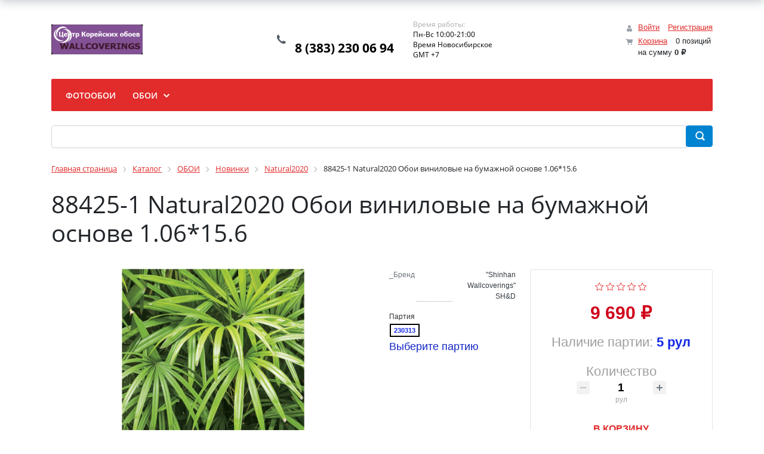

--- FILE ---
content_type: text/html; charset=UTF-8
request_url: https://oboi-korea.ru/catalog/natural2020/88425_1_natural2020_oboi_vinilovye_na_bumazhnoy_osnove_1_06_15_6/
body_size: 28285
content:
<!DOCTYPE html>
<html xml:lang="ru" lang="ru">
<head>
<!-- Yandex.Metrika counter -->
<script type="text/javascript" >
   (function(m,e,t,r,i,k,a){m[i]=m[i]||function(){(m[i].a=m[i].a||[]).push(arguments)};
   m[i].l=1*new Date();
   for (var j = 0; j < document.scripts.length; j++) {if (document.scripts[j].src === r) { return; }}
   k=e.createElement(t),a=e.getElementsByTagName(t)[0],k.async=1,k.src=r,a.parentNode.insertBefore(k,a)})
   (window, document, "script", "https://mc.yandex.ru/metrika/tag.js", "ym");

   ym(92899156, "init", {
        clickmap:true,
        trackLinks:true,
        accurateTrackBounce:true,
        webvisor:true,
        ecommerce:"dataLayer"
   });
</script>
<noscript><div><img src="https://mc.yandex.ru/watch/92899156" style="position:absolute; left:-9999px;" alt="" /></div></noscript>
<!-- /Yandex.Metrika counter -->
	<title>Корейские обои 88425-1 Natural2020 Обои виниловые на бумажной основе 1.06*15.6 от фабрики &quot;Shinhan Wallcoverings&quot; SH&D</title>
	<meta http-equiv="X-UA-Compatible" content="IE=edge" />
	<meta name="viewport" content="user-scalable=no, initial-scale=1.0, maximum-scale=1.0, width=device-width">
	<link rel="shortcut icon" type="image/x-icon" href="/favicon.ico" />
	<meta http-equiv="Content-Type" content="text/html; charset=UTF-8" />
<meta name="robots" content="index, follow" />
<meta name="keywords" content="88425-1, обои 88425-1, купить 88425-1 Natural2020 Обои виниловые на бумажной основе 1.06*15.6, приобрести 88425-1, 88425-1 Natural2020 Обои виниловые на бумажной основе 1.06*15.6 в различных цветах, 88425-1 Natural2020 Обои виниловые на бумажной основе 1.06*15.6 от дистрибьютора" />
<meta name="description" content="В магазине Корейские обои представлена фабрика &amp;quot;Shinhan Wallcoverings&amp;quot; SH&D, в котором представлен оригинальные обои 88425-1 Natural2020 Обои виниловые на бумажной основе 1.06*15.6, официальным представителем в России" />
<link href="/bitrix/js/ui/bootstrap4/css/bootstrap.min.css?1677250511146519" type="text/css"  rel="stylesheet" />
<link href="/bitrix/js/ui/design-tokens/dist/ui.design-tokens.min.css?171075785322911" type="text/css"  rel="stylesheet" />
<link href="/bitrix/js/ui/fonts/opensans/ui.font.opensans.min.css?16793960422320" type="text/css"  rel="stylesheet" />
<link href="/bitrix/js/main/popup/dist/main.popup.bundle.min.css?168751765626598" type="text/css"  rel="stylesheet" />
<link href="/bitrix/cache/css/s1/eshop_bootstrap_v4/page_d38ca567c39cdfa64d96365b68487c67/page_d38ca567c39cdfa64d96365b68487c67_v1.css?174472919056840" type="text/css"  rel="stylesheet" />
<link href="/bitrix/cache/css/s1/eshop_bootstrap_v4/template_92b715be780676d9681c089bc099ed6b/template_92b715be780676d9681c089bc099ed6b_v1.css?174472813963736" type="text/css"  data-template-style="true" rel="stylesheet" />
<script>if(!window.BX)window.BX={};if(!window.BX.message)window.BX.message=function(mess){if(typeof mess==='object'){for(let i in mess) {BX.message[i]=mess[i];} return true;}};</script>
<script>(window.BX||top.BX).message({'JS_CORE_LOADING':'Загрузка...','JS_CORE_NO_DATA':'- Нет данных -','JS_CORE_WINDOW_CLOSE':'Закрыть','JS_CORE_WINDOW_EXPAND':'Развернуть','JS_CORE_WINDOW_NARROW':'Свернуть в окно','JS_CORE_WINDOW_SAVE':'Сохранить','JS_CORE_WINDOW_CANCEL':'Отменить','JS_CORE_WINDOW_CONTINUE':'Продолжить','JS_CORE_H':'ч','JS_CORE_M':'м','JS_CORE_S':'с','JSADM_AI_HIDE_EXTRA':'Скрыть лишние','JSADM_AI_ALL_NOTIF':'Показать все','JSADM_AUTH_REQ':'Требуется авторизация!','JS_CORE_WINDOW_AUTH':'Войти','JS_CORE_IMAGE_FULL':'Полный размер'});</script>

<script src="/bitrix/js/main/core/core.min.js?1710757920223197"></script>

<script>BX.Runtime.registerExtension({'name':'main.core','namespace':'BX','loaded':true});</script>
<script>BX.setJSList(['/bitrix/js/main/core/core_ajax.js','/bitrix/js/main/core/core_promise.js','/bitrix/js/main/polyfill/promise/js/promise.js','/bitrix/js/main/loadext/loadext.js','/bitrix/js/main/loadext/extension.js','/bitrix/js/main/polyfill/promise/js/promise.js','/bitrix/js/main/polyfill/find/js/find.js','/bitrix/js/main/polyfill/includes/js/includes.js','/bitrix/js/main/polyfill/matches/js/matches.js','/bitrix/js/ui/polyfill/closest/js/closest.js','/bitrix/js/main/polyfill/fill/main.polyfill.fill.js','/bitrix/js/main/polyfill/find/js/find.js','/bitrix/js/main/polyfill/matches/js/matches.js','/bitrix/js/main/polyfill/core/dist/polyfill.bundle.js','/bitrix/js/main/core/core.js','/bitrix/js/main/polyfill/intersectionobserver/js/intersectionobserver.js','/bitrix/js/main/lazyload/dist/lazyload.bundle.js','/bitrix/js/main/polyfill/core/dist/polyfill.bundle.js','/bitrix/js/main/parambag/dist/parambag.bundle.js']);
</script>
<script>BX.Runtime.registerExtension({'name':'ui.dexie','namespace':'BX.Dexie3','loaded':true});</script>
<script>BX.Runtime.registerExtension({'name':'ls','namespace':'window','loaded':true});</script>
<script>BX.Runtime.registerExtension({'name':'fx','namespace':'window','loaded':true});</script>
<script>BX.Runtime.registerExtension({'name':'fc','namespace':'window','loaded':true});</script>
<script>BX.Runtime.registerExtension({'name':'pull.protobuf','namespace':'BX','loaded':true});</script>
<script>BX.Runtime.registerExtension({'name':'rest.client','namespace':'window','loaded':true});</script>
<script>(window.BX||top.BX).message({'pull_server_enabled':'N','pull_config_timestamp':'0','pull_guest_mode':'N','pull_guest_user_id':'0'});(window.BX||top.BX).message({'PULL_OLD_REVISION':'Для продолжения корректной работы с сайтом необходимо перезагрузить страницу.'});</script>
<script>BX.Runtime.registerExtension({'name':'pull.client','namespace':'BX','loaded':true});</script>
<script>BX.Runtime.registerExtension({'name':'pull','namespace':'window','loaded':true});</script>
<script>BX.Runtime.registerExtension({'name':'jquery3','namespace':'window','loaded':true});</script>
<script>BX.Runtime.registerExtension({'name':'ui.bootstrap4','namespace':'window','loaded':true});</script>
<script>BX.Runtime.registerExtension({'name':'ui.design-tokens','namespace':'window','loaded':true});</script>
<script>BX.Runtime.registerExtension({'name':'ui.fonts.opensans','namespace':'window','loaded':true});</script>
<script>BX.Runtime.registerExtension({'name':'main.popup','namespace':'BX.Main','loaded':true});</script>
<script>BX.Runtime.registerExtension({'name':'popup','namespace':'window','loaded':true});</script>
<script>BX.Runtime.registerExtension({'name':'currency.currency-core','namespace':'BX.Currency','loaded':true});</script>
<script>BX.Runtime.registerExtension({'name':'currency','namespace':'window','loaded':true});</script>
<script>(window.BX||top.BX).message({'LANGUAGE_ID':'ru','FORMAT_DATE':'DD.MM.YYYY','FORMAT_DATETIME':'DD.MM.YYYY HH:MI:SS','COOKIE_PREFIX':'BITRIX_SM','SERVER_TZ_OFFSET':'10800','UTF_MODE':'Y','SITE_ID':'s1','SITE_DIR':'/','USER_ID':'','SERVER_TIME':'1763321607','USER_TZ_OFFSET':'0','USER_TZ_AUTO':'Y','bitrix_sessid':'8e1c2509b2feca2fee85eb12731cd05b'});</script>


<script  src="/bitrix/cache/js/s1/eshop_bootstrap_v4/kernel_main/kernel_main_v1.js?1747548170192339"></script>
<script src="/bitrix/js/ui/dexie/dist/dexie3.bundle.min.js?171075784288274"></script>
<script src="/bitrix/js/main/core/core_ls.min.js?16772504357365"></script>
<script src="/bitrix/js/main/core/core_frame_cache.min.js?171075791711210"></script>
<script src="/bitrix/js/pull/protobuf/protobuf.min.js?167725048576433"></script>
<script src="/bitrix/js/pull/protobuf/model.min.js?167725048514190"></script>
<script src="/bitrix/js/rest/client/rest.client.min.js?16772504879240"></script>
<script src="/bitrix/js/pull/client/pull.client.min.js?171075781249554"></script>
<script src="/bitrix/js/main/jquery/jquery-3.6.0.min.js?167939599689501"></script>
<script src="/bitrix/js/ui/bootstrap4/js/bootstrap.min.js?167725051154924"></script>
<script src="/bitrix/js/main/popup/dist/main.popup.bundle.min.js?171075791765824"></script>
<script src="/bitrix/js/currency/currency-core/dist/currency-core.bundle.min.js?16793960083755"></script>
<script src="/bitrix/js/currency/core_currency.min.js?1677250454833"></script>
<script>BX.setJSList(['/bitrix/js/main/core/core_fx.js','/bitrix/js/main/session.js','/bitrix/js/main/pageobject/pageobject.js','/bitrix/js/main/core/core_window.js','/bitrix/js/main/date/main.date.js','/bitrix/js/main/core/core_date.js','/bitrix/js/main/utils.js','/bitrix/js/main/dd.js','/bitrix/js/main/core/core_uf.js','/bitrix/js/main/core/core_dd.js','/bitrix/js/main/core/core_tooltip.js','/bitrix/components/bitrix/catalog.compare.list/templates/bootstrap_v4/script.js','/bitrix/templates/.default/components/bitrix/catalog.element/bootstrap_v4/script.js','/bitrix/components/bitrix/iblock.vote/templates/bootstrap_v4/script.js','/bitrix/components/bitrix/catalog.product.subscribe/templates/.default/script.js','/bitrix/components/bitrix/catalog.brandblock/templates/bootstrap_v4/script.js','/bitrix/components/bitrix/sale.prediction.product.detail/templates/.default/script.js','/bitrix/components/bitrix/catalog.section/templates/bootstrap_v4/script.js','/bitrix/components/bitrix/catalog.item/templates/bootstrap_v4/script.js','/bitrix/components/bitrix/catalog.products.viewed/templates/bootstrap_v4/script.js','/bitrix/components/bitrix/sale.basket.basket.line/templates/bootstrap_v4/script.js','/bitrix/components/bitrix/menu/templates/bootstrap_v4/script.js','/bitrix/components/bitrix/search.title/script.js']);</script>
<script>BX.setCSSList(['/bitrix/components/bitrix/catalog/templates/bootstrap_v4/style.css','/bitrix/components/bitrix/catalog.compare.list/templates/bootstrap_v4/style.css','/bitrix/templates/.default/components/bitrix/catalog.element/bootstrap_v4/style.css','/bitrix/components/bitrix/iblock.vote/templates/bootstrap_v4/style.css','/bitrix/components/bitrix/catalog.product.subscribe/templates/.default/style.css','/bitrix/components/bitrix/catalog.brandblock/templates/bootstrap_v4/style.css','/bitrix/components/bitrix/sale.prediction.product.detail/templates/.default/style.css','/bitrix/components/bitrix/catalog.item/templates/bootstrap_v4/style.css','/bitrix/components/bitrix/catalog.products.viewed/templates/bootstrap_v4/style.css','/bitrix/components/bitrix/sale.basket.basket.line/templates/bootstrap_v4/style.css','/bitrix/components/bitrix/menu/templates/bootstrap_v4/style.css','/bitrix/components/bitrix/search.title/templates/bootstrap_v4/style.css','/bitrix/components/bitrix/breadcrumb/templates/universal/style.css','/bitrix/components/bitrix/eshop.socnet.links/templates/big_squares/style.css','/bitrix/components/bitrix/sender.subscribe/templates/.default/style.css','/bitrix/templates/eshop_bootstrap_v4/styles.css','/bitrix/templates/eshop_bootstrap_v4/template_styles.css']);</script>
<script type="text/javascript">
					(function () {
						"use strict";

						var counter = function ()
						{
							var cookie = (function (name) {
								var parts = ("; " + document.cookie).split("; " + name + "=");
								if (parts.length == 2) {
									try {return JSON.parse(decodeURIComponent(parts.pop().split(";").shift()));}
									catch (e) {}
								}
							})("BITRIX_CONVERSION_CONTEXT_s1");

							if (cookie && cookie.EXPIRE >= BX.message("SERVER_TIME"))
								return;

							var request = new XMLHttpRequest();
							request.open("POST", "/bitrix/tools/conversion/ajax_counter.php", true);
							request.setRequestHeader("Content-type", "application/x-www-form-urlencoded");
							request.send(
								"SITE_ID="+encodeURIComponent("s1")+
								"&sessid="+encodeURIComponent(BX.bitrix_sessid())+
								"&HTTP_REFERER="+encodeURIComponent(document.referrer)
							);
						};

						if (window.frameRequestStart === true)
							BX.addCustomEvent("onFrameDataReceived", counter);
						else
							BX.ready(counter);
					})();
				</script>



<script  src="/bitrix/cache/js/s1/eshop_bootstrap_v4/template_58b91c31eb11af43fed90013cf6b5df9/template_58b91c31eb11af43fed90013cf6b5df9_v1.js?174472813915615"></script>
<script  src="/bitrix/cache/js/s1/eshop_bootstrap_v4/page_1c0df79cd7ab50e882cf98d5cfe7e76e/page_1c0df79cd7ab50e882cf98d5cfe7e76e_v1.js?1744729190129185"></script>
<script type="text/javascript">var _ba = _ba || []; _ba.push(["aid", "2c9d8c4d8aa7cdf5771db8598d6c1ac5"]); _ba.push(["host", "oboi-korea.ru"]); _ba.push(["ad[ct][item]", "[base64]"]);_ba.push(["ad[ct][user_id]", function(){return BX.message("USER_ID") ? BX.message("USER_ID") : 0;}]);_ba.push(["ad[ct][recommendation]", function() {var rcmId = "";var cookieValue = BX.getCookie("BITRIX_SM_RCM_PRODUCT_LOG");var productId = 48894;var cItems = [];var cItem;if (cookieValue){cItems = cookieValue.split(".");}var i = cItems.length;while (i--){cItem = cItems[i].split("-");if (cItem[0] == productId){rcmId = cItem[1];break;}}return rcmId;}]);_ba.push(["ad[ct][v]", "2"]);(function() {var ba = document.createElement("script"); ba.type = "text/javascript"; ba.async = true;ba.src = (document.location.protocol == "https:" ? "https://" : "http://") + "bitrix.info/ba.js";var s = document.getElementsByTagName("script")[0];s.parentNode.insertBefore(ba, s);})();</script>


</head>
<body class="bx-background-image bx-theme-red" >
<div id="panel"></div>
<!--'start_frame_cache_GydHei'--><!--'end_frame_cache_GydHei'--><div class="bx-wrapper" id="bx_eshop_wrap">
	<header class="bx-header">
		<div class="bx-header-section container">
			<!--region bx-header-->
			<div class="row pt-0 pt-md-3 mb-3 align-items-center" style="position: relative;">
				<div class="d-block d-md-none bx-menu-button-mobile" data-role='bx-menu-button-mobile-position'></div>
				<div class="col-12 col-md-auto bx-header-logo">
					<a class="bx-logo-block d-none d-md-block" href="/">
						<img src="/include/logo.png" srcset="/include/logo_retina.png">					</a>
					<a class="bx-logo-block d-block d-md-none text-center" href="/">
						<img src="/include/logo_mobile.png"  srcset="/include/logo_mobile_retina.png" />					</a>
				</div>

				<div class="col-auto d-none d-md-block bx-header-personal">
					<script>
var bx_basketFKauiI = new BitrixSmallCart;
</script>
<div id="bx_basketFKauiI" class="bx-basket bx-opener"><!--'start_frame_cache_bx_basketFKauiI'--><div class="basket-line">
	<div class="mb-1 basket-line-block">
		<script type="text/javascript">bx_basketFKauiI.currentUrl = '%2Fcatalog%2Fnatural2020%2F88425_1_natural2020_oboi_vinilovye_na_bumazhnoy_osnove_1_06_15_6%2F';</script>			<a class="basket-line-block-icon-profile" href="/login/?login=yes&backurl=%2Fcatalog%2Fnatural2020%2F88425_1_natural2020_oboi_vinilovye_na_bumazhnoy_osnove_1_06_15_6%2F">Войти</a>
							<a style="margin-right: 0;" href="/login/?register=yes&backurl=%2Fcatalog%2Fnatural2020%2F88425_1_natural2020_oboi_vinilovye_na_bumazhnoy_osnove_1_06_15_6%2F">Регистрация</a>
							</div>

	<div class="basket-line-block">
					<a class="basket-line-block-icon-cart" href="/personal/cart/">Корзина</a>
			0 позиций					<br />
					<span>
						на сумму <strong>0 &#8381;</strong>
					</span>
						</div>
</div><!--'end_frame_cache_bx_basketFKauiI'--></div>
<script type="text/javascript">
	bx_basketFKauiI.siteId       = 's1';
	bx_basketFKauiI.cartId       = 'bx_basketFKauiI';
	bx_basketFKauiI.ajaxPath     = '/bitrix/components/bitrix/sale.basket.basket.line/ajax.php';
	bx_basketFKauiI.templateName = 'bootstrap_v4';
	bx_basketFKauiI.arParams     =  {'PATH_TO_BASKET':'/personal/cart/','PATH_TO_PERSONAL':'/personal/','SHOW_PERSONAL_LINK':'N','SHOW_NUM_PRODUCTS':'Y','SHOW_TOTAL_PRICE':'Y','SHOW_PRODUCTS':'N','POSITION_FIXED':'N','SHOW_AUTHOR':'Y','PATH_TO_REGISTER':'/login/','PATH_TO_PROFILE':'/personal/','CACHE_TYPE':'A','PATH_TO_ORDER':'/personal/order/make/','HIDE_ON_BASKET_PAGES':'Y','SHOW_EMPTY_VALUES':'Y','SHOW_REGISTRATION':'Y','PATH_TO_AUTHORIZE':'/login/','SHOW_DELAY':'Y','SHOW_NOTAVAIL':'Y','SHOW_IMAGE':'Y','SHOW_PRICE':'Y','SHOW_SUMMARY':'Y','POSITION_VERTICAL':'top','POSITION_HORIZONTAL':'right','MAX_IMAGE_SIZE':'70','AJAX':'N','~PATH_TO_BASKET':'/personal/cart/','~PATH_TO_PERSONAL':'/personal/','~SHOW_PERSONAL_LINK':'N','~SHOW_NUM_PRODUCTS':'Y','~SHOW_TOTAL_PRICE':'Y','~SHOW_PRODUCTS':'N','~POSITION_FIXED':'N','~SHOW_AUTHOR':'Y','~PATH_TO_REGISTER':'/login/','~PATH_TO_PROFILE':'/personal/','~CACHE_TYPE':'A','~PATH_TO_ORDER':'/personal/order/make/','~HIDE_ON_BASKET_PAGES':'Y','~SHOW_EMPTY_VALUES':'Y','~SHOW_REGISTRATION':'Y','~PATH_TO_AUTHORIZE':'/login/','~SHOW_DELAY':'Y','~SHOW_NOTAVAIL':'Y','~SHOW_IMAGE':'Y','~SHOW_PRICE':'Y','~SHOW_SUMMARY':'Y','~POSITION_VERTICAL':'top','~POSITION_HORIZONTAL':'right','~MAX_IMAGE_SIZE':'70','~AJAX':'N','cartId':'bx_basketFKauiI'}; // TODO \Bitrix\Main\Web\Json::encode
	bx_basketFKauiI.closeMessage = 'Скрыть';
	bx_basketFKauiI.openMessage  = 'Раскрыть';
	bx_basketFKauiI.activate();
</script>				</div>

				<div class="col bx-header-contact">
					<div class="d-flex align-items-center justify-content-between justify-content-md-center flex-column flex-sm-row flex-md-column flex-lg-row">
						<div class="p-lg-3 p-1">
							<div class="bx-header-phone-block">
								<i class="bx-header-phone-icon"></i>
								<span class="bx-header-phone-number">
									<br>
 8 (383) 230 06 94<br>								</span>
							</div>
						</div>
						<div class="p-lg-3 p-1">
							<div class="bx-header-worktime">
								<div class="bx-worktime-title">Время работы:</div>
								<div class="bx-worktime-schedule">
									Пн-Вс 10:00-21:00<br>
 Время Новосибирское<br>
 GMT +7<br>								</div>
							</div>
						</div>
					</div>
				</div>
			</div>
			<!--endregion-->

			<!--region menu-->
			<div class="row mb-4 d-none d-md-block">
				<div class="col">
					<div class="bx-top-nav bx-red" id="catalog_menu_LkGdQn">
	<nav class="bx-top-nav-container" id="cont_catalog_menu_LkGdQn">
		<ul class="bx-nav-list-1-lvl" id="ul_catalog_menu_LkGdQn">
					<li
				class="bx-nav-1-lvl bx-nav-list-0-col"
				onmouseover="BX.CatalogMenu.itemOver(this);"
				onmouseout="BX.CatalogMenu.itemOut(this)"
							>
				<a
					class="bx-nav-1-lvl-link"
					href="#"
									>
					<span class="bx-nav-1-lvl-link-text">
						ФОТООБОИ											</span>
				</a>
							</li>
					<li
				class="bx-nav-1-lvl bx-nav-list-3-col bx-nav-parent"
				onmouseover="BX.CatalogMenu.itemOver(this);"
				onmouseout="BX.CatalogMenu.itemOut(this)"
									data-role="bx-menu-item"
					onclick="if (BX.hasClass(document.documentElement, 'bx-touch')) obj_catalog_menu_LkGdQn.clickInMobile(this, event);"
							>
				<a
					class="bx-nav-1-lvl-link"
					href="/catalog/oboi/"
											onmouseover="window.obj_catalog_menu_LkGdQn && obj_catalog_menu_LkGdQn.changeSectionPicure(this, '3875854000');"
									>
					<span class="bx-nav-1-lvl-link-text">
						ОБОИ						 <i class="bx-nav-angle-bottom"></i>					</span>
				</a>
									<span class="bx-nav-parent-arrow" onclick="obj_catalog_menu_LkGdQn.toggleInMobile(this)"><i class="bx-nav-angle-bottom"></i></span> <!-- for mobile -->
					<div class="bx-nav-2-lvl-container">
													<ul class="bx-nav-list-2-lvl">
							  <!-- second level-->
								<li class="bx-nav-2-lvl">
									<a class="bx-nav-2-lvl-link"
										href="/catalog/gni/"
																					onmouseover="window.obj_catalog_menu_LkGdQn && obj_catalog_menu_LkGdQn.changeSectionPicure(this, '3067762095');"
																				data-picture="/upload/iblock/73b/o40z3y67ir134wnprjg18hjt5gnj46pg.png"
																			>
										<span class="bx-nav-2-lvl-link-text">GNI</span>
									</a>
																	<ul class="bx-nav-list-3-lvl">
										<!-- third level-->
										<li class="bx-nav-3-lvl">
											<a
												class="bx-nav-3-lvl-link"
												href="/catalog/arete/"
																									onmouseover="window.obj_catalog_menu_LkGdQn && obj_catalog_menu_LkGdQn.changeSectionPicure(this, '2573919412');return false;"
																								data-picture="/upload/iblock/73b/o40z3y67ir134wnprjg18hjt5gnj46pg.png"
																							>
												<span class="bx-nav-3-lvl-link-text">Arete</span>
											</a>
										</li>
										<!-- third level-->
										<li class="bx-nav-3-lvl">
											<a
												class="bx-nav-3-lvl-link"
												href="/catalog/bonito/"
																									onmouseover="window.obj_catalog_menu_LkGdQn && obj_catalog_menu_LkGdQn.changeSectionPicure(this, '64552044');return false;"
																								data-picture="/upload/iblock/73b/o40z3y67ir134wnprjg18hjt5gnj46pg.png"
																							>
												<span class="bx-nav-3-lvl-link-text">Bonito</span>
											</a>
										</li>
										<!-- third level-->
										<li class="bx-nav-3-lvl">
											<a
												class="bx-nav-3-lvl-link"
												href="/catalog/flora/"
																									onmouseover="window.obj_catalog_menu_LkGdQn && obj_catalog_menu_LkGdQn.changeSectionPicure(this, '1424204861');return false;"
																								data-picture="/upload/iblock/73b/o40z3y67ir134wnprjg18hjt5gnj46pg.png"
																							>
												<span class="bx-nav-3-lvl-link-text">Flora</span>
											</a>
										</li>
										<!-- third level-->
										<li class="bx-nav-3-lvl">
											<a
												class="bx-nav-3-lvl-link"
												href="/catalog/florence/"
																									onmouseover="window.obj_catalog_menu_LkGdQn && obj_catalog_menu_LkGdQn.changeSectionPicure(this, '259533808');return false;"
																								data-picture="/upload/iblock/73b/o40z3y67ir134wnprjg18hjt5gnj46pg.png"
																							>
												<span class="bx-nav-3-lvl-link-text">Florence</span>
											</a>
										</li>
										<!-- third level-->
										<li class="bx-nav-3-lvl">
											<a
												class="bx-nav-3-lvl-link"
												href="/catalog/impressions/"
																									onmouseover="window.obj_catalog_menu_LkGdQn && obj_catalog_menu_LkGdQn.changeSectionPicure(this, '2972028817');return false;"
																								data-picture="/upload/iblock/73b/o40z3y67ir134wnprjg18hjt5gnj46pg.png"
																							>
												<span class="bx-nav-3-lvl-link-text">Impressions</span>
											</a>
										</li>
										<!-- third level-->
										<li class="bx-nav-3-lvl">
											<a
												class="bx-nav-3-lvl-link"
												href="/catalog/lohas2020/"
																									onmouseover="window.obj_catalog_menu_LkGdQn && obj_catalog_menu_LkGdQn.changeSectionPicure(this, '3812634126');return false;"
																								data-picture="/upload/iblock/73b/o40z3y67ir134wnprjg18hjt5gnj46pg.png"
																							>
												<span class="bx-nav-3-lvl-link-text">LOHAS2020</span>
											</a>
										</li>
										<!-- third level-->
										<li class="bx-nav-3-lvl">
											<a
												class="bx-nav-3-lvl-link"
												href="/catalog/mixture/"
																									onmouseover="window.obj_catalog_menu_LkGdQn && obj_catalog_menu_LkGdQn.changeSectionPicure(this, '1812939441');return false;"
																								data-picture="/upload/iblock/73b/o40z3y67ir134wnprjg18hjt5gnj46pg.png"
																							>
												<span class="bx-nav-3-lvl-link-text">MIXTURE</span>
											</a>
										</li>
										<!-- third level-->
										<li class="bx-nav-3-lvl">
											<a
												class="bx-nav-3-lvl-link"
												href="/catalog/mixture_ii/"
																									onmouseover="window.obj_catalog_menu_LkGdQn && obj_catalog_menu_LkGdQn.changeSectionPicure(this, '1526382795');return false;"
																								data-picture="/upload/iblock/73b/o40z3y67ir134wnprjg18hjt5gnj46pg.png"
																							>
												<span class="bx-nav-3-lvl-link-text">MIXTURE II</span>
											</a>
										</li>
										<!-- third level-->
										<li class="bx-nav-3-lvl">
											<a
												class="bx-nav-3-lvl-link"
												href="/catalog/ornare/"
																									onmouseover="window.obj_catalog_menu_LkGdQn && obj_catalog_menu_LkGdQn.changeSectionPicure(this, '3868274750');return false;"
																								data-picture="/upload/iblock/73b/o40z3y67ir134wnprjg18hjt5gnj46pg.png"
																							>
												<span class="bx-nav-3-lvl-link-text">Ornare</span>
											</a>
										</li>
										<!-- third level-->
										<li class="bx-nav-3-lvl">
											<a
												class="bx-nav-3-lvl-link"
												href="/catalog/raum/"
																									onmouseover="window.obj_catalog_menu_LkGdQn && obj_catalog_menu_LkGdQn.changeSectionPicure(this, '404539855');return false;"
																								data-picture="/upload/iblock/73b/o40z3y67ir134wnprjg18hjt5gnj46pg.png"
																							>
												<span class="bx-nav-3-lvl-link-text">RAUM</span>
											</a>
										</li>
										<!-- third level-->
										<li class="bx-nav-3-lvl">
											<a
												class="bx-nav-3-lvl-link"
												href="/catalog/regency/"
																									onmouseover="window.obj_catalog_menu_LkGdQn && obj_catalog_menu_LkGdQn.changeSectionPicure(this, '3720298938');return false;"
																								data-picture="/upload/iblock/73b/o40z3y67ir134wnprjg18hjt5gnj46pg.png"
																							>
												<span class="bx-nav-3-lvl-link-text">Regency</span>
											</a>
										</li>
										<!-- third level-->
										<li class="bx-nav-3-lvl">
											<a
												class="bx-nav-3-lvl-link"
												href="/catalog/skene/"
																									onmouseover="window.obj_catalog_menu_LkGdQn && obj_catalog_menu_LkGdQn.changeSectionPicure(this, '2872415345');return false;"
																								data-picture="/upload/iblock/73b/o40z3y67ir134wnprjg18hjt5gnj46pg.png"
																							>
												<span class="bx-nav-3-lvl-link-text">Skene</span>
											</a>
										</li>
										<!-- third level-->
										<li class="bx-nav-3-lvl">
											<a
												class="bx-nav-3-lvl-link"
												href="/catalog/summit/"
																									onmouseover="window.obj_catalog_menu_LkGdQn && obj_catalog_menu_LkGdQn.changeSectionPicure(this, '355884245');return false;"
																								data-picture="/upload/iblock/73b/o40z3y67ir134wnprjg18hjt5gnj46pg.png"
																							>
												<span class="bx-nav-3-lvl-link-text">Summit</span>
											</a>
										</li>
										<!-- third level-->
										<li class="bx-nav-3-lvl">
											<a
												class="bx-nav-3-lvl-link"
												href="/catalog/timeless/"
																									onmouseover="window.obj_catalog_menu_LkGdQn && obj_catalog_menu_LkGdQn.changeSectionPicure(this, '2521669566');return false;"
																								data-picture="/upload/iblock/73b/o40z3y67ir134wnprjg18hjt5gnj46pg.png"
																							>
												<span class="bx-nav-3-lvl-link-text">Timeless</span>
											</a>
										</li>
										<!-- third level-->
										<li class="bx-nav-3-lvl">
											<a
												class="bx-nav-3-lvl-link"
												href="/catalog/velour/"
																									onmouseover="window.obj_catalog_menu_LkGdQn && obj_catalog_menu_LkGdQn.changeSectionPicure(this, '2430037312');return false;"
																								data-picture="/upload/iblock/73b/o40z3y67ir134wnprjg18hjt5gnj46pg.png"
																							>
												<span class="bx-nav-3-lvl-link-text">Velour</span>
											</a>
										</li>
																		</ul>
																</li>
							  <!-- second level-->
								<li class="bx-nav-2-lvl">
									<a class="bx-nav-2-lvl-link"
										href="/catalog/novinki/"
																					onmouseover="window.obj_catalog_menu_LkGdQn && obj_catalog_menu_LkGdQn.changeSectionPicure(this, '460342598');"
																				data-picture="/upload/resize_cache/iblock/f5c/240_700_1/28v27qtve9x3xv5fj8nzc09ivn9oikap.jpg"
																			>
										<span class="bx-nav-2-lvl-link-text">Новинки</span>
									</a>
																	<ul class="bx-nav-list-3-lvl">
										<!-- third level-->
										<li class="bx-nav-3-lvl">
											<a
												class="bx-nav-3-lvl-link"
												href="/catalog/natural2020/"
																									onmouseover="window.obj_catalog_menu_LkGdQn && obj_catalog_menu_LkGdQn.changeSectionPicure(this, '3033339597');return false;"
																								data-picture="/upload/resize_cache/iblock/cdb/240_700_1/kx74oub6sl9sbitdw2qpv5et0gqdf1ec.jpg"
												class="bx-active"											>
												<span class="bx-nav-3-lvl-link-text">Natural2020</span>
											</a>
										</li>
										<!-- third level-->
										<li class="bx-nav-3-lvl">
											<a
												class="bx-nav-3-lvl-link"
												href="/catalog/motive/"
																									onmouseover="window.obj_catalog_menu_LkGdQn && obj_catalog_menu_LkGdQn.changeSectionPicure(this, '648757058');return false;"
																								data-picture="/upload/resize_cache/iblock/f5c/240_700_1/28v27qtve9x3xv5fj8nzc09ivn9oikap.jpg"
																							>
												<span class="bx-nav-3-lvl-link-text">MOTIVE</span>
											</a>
										</li>
										<!-- third level-->
										<li class="bx-nav-3-lvl">
											<a
												class="bx-nav-3-lvl-link"
												href="/catalog/natural2024/"
																									onmouseover="window.obj_catalog_menu_LkGdQn && obj_catalog_menu_LkGdQn.changeSectionPicure(this, '3500266441');return false;"
																								data-picture="/upload/resize_cache/iblock/f5c/240_700_1/28v27qtve9x3xv5fj8nzc09ivn9oikap.jpg"
																							>
												<span class="bx-nav-3-lvl-link-text">NATURAL2024</span>
											</a>
										</li>
										<!-- third level-->
										<li class="bx-nav-3-lvl">
											<a
												class="bx-nav-3-lvl-link"
												href="/catalog/aurora/"
																									onmouseover="window.obj_catalog_menu_LkGdQn && obj_catalog_menu_LkGdQn.changeSectionPicure(this, '2315826031');return false;"
																								data-picture="/upload/resize_cache/iblock/d15/240_700_1/djs2q4usmq9e3zyssfq1vmvmec864bbt.jpg"
																							>
												<span class="bx-nav-3-lvl-link-text">AURORA</span>
											</a>
										</li>
										<!-- third level-->
										<li class="bx-nav-3-lvl">
											<a
												class="bx-nav-3-lvl-link"
												href="/catalog/avenue/"
																									onmouseover="window.obj_catalog_menu_LkGdQn && obj_catalog_menu_LkGdQn.changeSectionPicure(this, '130236087');return false;"
																								data-picture="/upload/resize_cache/iblock/f5c/240_700_1/28v27qtve9x3xv5fj8nzc09ivn9oikap.jpg"
																							>
												<span class="bx-nav-3-lvl-link-text">AVENUE</span>
											</a>
										</li>
										<!-- third level-->
										<li class="bx-nav-3-lvl">
											<a
												class="bx-nav-3-lvl-link"
												href="/catalog/dream_world_2021/"
																									onmouseover="window.obj_catalog_menu_LkGdQn && obj_catalog_menu_LkGdQn.changeSectionPicure(this, '1724175806');return false;"
																								data-picture="/upload/resize_cache/iblock/707/240_700_1/uwg7rgqfwdbk54cq8wjm6zicubsczmcp.jpg"
																							>
												<span class="bx-nav-3-lvl-link-text">Dream World 2021</span>
											</a>
										</li>
										<!-- third level-->
										<li class="bx-nav-3-lvl">
											<a
												class="bx-nav-3-lvl-link"
												href="/catalog/focus/"
																									onmouseover="window.obj_catalog_menu_LkGdQn && obj_catalog_menu_LkGdQn.changeSectionPicure(this, '606996227');return false;"
																								data-picture="/upload/resize_cache/iblock/f5c/240_700_1/28v27qtve9x3xv5fj8nzc09ivn9oikap.jpg"
																							>
												<span class="bx-nav-3-lvl-link-text">FOCUS</span>
											</a>
										</li>
										<!-- third level-->
										<li class="bx-nav-3-lvl">
											<a
												class="bx-nav-3-lvl-link"
												href="/catalog/lohas2022/"
																									onmouseover="window.obj_catalog_menu_LkGdQn && obj_catalog_menu_LkGdQn.changeSectionPicure(this, '3514190988');return false;"
																								data-picture="/upload/resize_cache/iblock/516/240_700_1/rgxz834e96sdnzz1eet3uqc12an4flzo.jpg"
																							>
												<span class="bx-nav-3-lvl-link-text">LOHAS2022</span>
											</a>
										</li>
										<!-- third level-->
										<li class="bx-nav-3-lvl">
											<a
												class="bx-nav-3-lvl-link"
												href="/catalog/nuevo/"
																									onmouseover="window.obj_catalog_menu_LkGdQn && obj_catalog_menu_LkGdQn.changeSectionPicure(this, '595048085');return false;"
																								data-picture="/upload/resize_cache/iblock/383/240_700_1/mup41piocpp3zya3wq7t65bgn97e1re3.jpg"
																							>
												<span class="bx-nav-3-lvl-link-text">NUEVO</span>
											</a>
										</li>
										<!-- third level-->
										<li class="bx-nav-3-lvl">
											<a
												class="bx-nav-3-lvl-link"
												href="/catalog/palette/"
																									onmouseover="window.obj_catalog_menu_LkGdQn && obj_catalog_menu_LkGdQn.changeSectionPicure(this, '3249065284');return false;"
																								data-picture="/upload/resize_cache/iblock/7fa/240_700_1/yo292kx5vyu93439prcr1li92f0qt156.jpg"
																							>
												<span class="bx-nav-3-lvl-link-text">Palette</span>
											</a>
										</li>
										<!-- third level-->
										<li class="bx-nav-3-lvl">
											<a
												class="bx-nav-3-lvl-link"
												href="/catalog/stone_natural/"
																									onmouseover="window.obj_catalog_menu_LkGdQn && obj_catalog_menu_LkGdQn.changeSectionPicure(this, '1734834632');return false;"
																								data-picture="/upload/resize_cache/iblock/f3e/240_700_1/anwyorjq1uubex672w9ee6e4jxgosrog.jpg"
																							>
												<span class="bx-nav-3-lvl-link-text">Stone&amp;Natural</span>
											</a>
										</li>
										<!-- third level-->
										<li class="bx-nav-3-lvl">
											<a
												class="bx-nav-3-lvl-link"
												href="/catalog/wave/"
																									onmouseover="window.obj_catalog_menu_LkGdQn && obj_catalog_menu_LkGdQn.changeSectionPicure(this, '442725102');return false;"
																								data-picture="/upload/resize_cache/iblock/f5c/240_700_1/28v27qtve9x3xv5fj8nzc09ivn9oikap.jpg"
																							>
												<span class="bx-nav-3-lvl-link-text">WAVE</span>
											</a>
										</li>
										<!-- third level-->
										<li class="bx-nav-3-lvl">
											<a
												class="bx-nav-3-lvl-link"
												href="/catalog/zenith/"
																									onmouseover="window.obj_catalog_menu_LkGdQn && obj_catalog_menu_LkGdQn.changeSectionPicure(this, '3107167076');return false;"
																								data-picture="/upload/resize_cache/iblock/9da/240_700_1/diooau09k6o736n65hsb4to9abpyk2gq.jpg"
																							>
												<span class="bx-nav-3-lvl-link-text">Zenith</span>
											</a>
										</li>
																		</ul>
																</li>
														</ul>
													<ul class="bx-nav-list-2-lvl">
							  <!-- second level-->
								<li class="bx-nav-2-lvl">
									<a class="bx-nav-2-lvl-link"
										href="/catalog/avrora_dekor/"
																					onmouseover="window.obj_catalog_menu_LkGdQn && obj_catalog_menu_LkGdQn.changeSectionPicure(this, '1982117321');"
																				data-picture="/upload/resize_cache/iblock/130/240_700_1/1sxncco22b8hozuuasmz10zshm30vpot.jpg"
																			>
										<span class="bx-nav-2-lvl-link-text">Аврора-декор</span>
									</a>
																	<ul class="bx-nav-list-3-lvl">
										<!-- third level-->
										<li class="bx-nav-3-lvl">
											<a
												class="bx-nav-3-lvl-link"
												href="/catalog/agate/"
																									onmouseover="window.obj_catalog_menu_LkGdQn && obj_catalog_menu_LkGdQn.changeSectionPicure(this, '3188222737');return false;"
																								data-picture="/upload/resize_cache/iblock/130/240_700_1/1sxncco22b8hozuuasmz10zshm30vpot.jpg"
																							>
												<span class="bx-nav-3-lvl-link-text">Agate</span>
											</a>
										</li>
										<!-- third level-->
										<li class="bx-nav-3-lvl">
											<a
												class="bx-nav-3-lvl-link"
												href="/catalog/bukhara/"
																									onmouseover="window.obj_catalog_menu_LkGdQn && obj_catalog_menu_LkGdQn.changeSectionPicure(this, '2383718877');return false;"
																								data-picture="/upload/resize_cache/iblock/130/240_700_1/1sxncco22b8hozuuasmz10zshm30vpot.jpg"
																							>
												<span class="bx-nav-3-lvl-link-text">Bukhara</span>
											</a>
										</li>
										<!-- third level-->
										<li class="bx-nav-3-lvl">
											<a
												class="bx-nav-3-lvl-link"
												href="/catalog/modena/"
																									onmouseover="window.obj_catalog_menu_LkGdQn && obj_catalog_menu_LkGdQn.changeSectionPicure(this, '2059673780');return false;"
																								data-picture="/upload/resize_cache/iblock/130/240_700_1/1sxncco22b8hozuuasmz10zshm30vpot.jpg"
																							>
												<span class="bx-nav-3-lvl-link-text">Modena</span>
											</a>
										</li>
										<!-- third level-->
										<li class="bx-nav-3-lvl">
											<a
												class="bx-nav-3-lvl-link"
												href="/catalog/veronica/"
																									onmouseover="window.obj_catalog_menu_LkGdQn && obj_catalog_menu_LkGdQn.changeSectionPicure(this, '2346537549');return false;"
																								data-picture="/upload/resize_cache/iblock/130/240_700_1/1sxncco22b8hozuuasmz10zshm30vpot.jpg"
																							>
												<span class="bx-nav-3-lvl-link-text">Veronica</span>
											</a>
										</li>
										<!-- third level-->
										<li class="bx-nav-3-lvl">
											<a
												class="bx-nav-3-lvl-link"
												href="/catalog/orion/"
																									onmouseover="window.obj_catalog_menu_LkGdQn && obj_catalog_menu_LkGdQn.changeSectionPicure(this, '439463718');return false;"
																								data-picture="/upload/resize_cache/iblock/130/240_700_1/1sxncco22b8hozuuasmz10zshm30vpot.jpg"
																							>
												<span class="bx-nav-3-lvl-link-text">Orion</span>
											</a>
										</li>
										<!-- third level-->
										<li class="bx-nav-3-lvl">
											<a
												class="bx-nav-3-lvl-link"
												href="/catalog/savoia/"
																									onmouseover="window.obj_catalog_menu_LkGdQn && obj_catalog_menu_LkGdQn.changeSectionPicure(this, '134059092');return false;"
																								data-picture="/upload/resize_cache/iblock/130/240_700_1/1sxncco22b8hozuuasmz10zshm30vpot.jpg"
																							>
												<span class="bx-nav-3-lvl-link-text">Savoia</span>
											</a>
										</li>
										<!-- third level-->
										<li class="bx-nav-3-lvl">
											<a
												class="bx-nav-3-lvl-link"
												href="/catalog/tiziano/"
																									onmouseover="window.obj_catalog_menu_LkGdQn && obj_catalog_menu_LkGdQn.changeSectionPicure(this, '3941329119');return false;"
																								data-picture="/upload/resize_cache/iblock/130/240_700_1/1sxncco22b8hozuuasmz10zshm30vpot.jpg"
																							>
												<span class="bx-nav-3-lvl-link-text">Tiziano</span>
											</a>
										</li>
																		</ul>
																</li>
							  <!-- second level-->
								<li class="bx-nav-2-lvl">
									<a class="bx-nav-2-lvl-link"
										href="/catalog/arteks/"
																					onmouseover="window.obj_catalog_menu_LkGdQn && obj_catalog_menu_LkGdQn.changeSectionPicure(this, '485719615');"
																				data-picture="/upload/resize_cache/iblock/130/240_700_1/1sxncco22b8hozuuasmz10zshm30vpot.jpg"
																			>
										<span class="bx-nav-2-lvl-link-text">АРТЕКС</span>
									</a>
																	<ul class="bx-nav-list-3-lvl">
										<!-- third level-->
										<li class="bx-nav-3-lvl">
											<a
												class="bx-nav-3-lvl-link"
												href="/catalog/ecoline_paintwall/"
																									onmouseover="window.obj_catalog_menu_LkGdQn && obj_catalog_menu_LkGdQn.changeSectionPicure(this, '479184807');return false;"
																								data-picture="/upload/resize_cache/iblock/130/240_700_1/1sxncco22b8hozuuasmz10zshm30vpot.jpg"
																							>
												<span class="bx-nav-3-lvl-link-text">EcoLine PaintWall</span>
											</a>
										</li>
										<!-- third level-->
										<li class="bx-nav-3-lvl">
											<a
												class="bx-nav-3-lvl-link"
												href="/catalog/aktsent/"
																									onmouseover="window.obj_catalog_menu_LkGdQn && obj_catalog_menu_LkGdQn.changeSectionPicure(this, '2132898855');return false;"
																								data-picture="/upload/resize_cache/iblock/130/240_700_1/1sxncco22b8hozuuasmz10zshm30vpot.jpg"
																							>
												<span class="bx-nav-3-lvl-link-text">Акцент</span>
											</a>
										</li>
										<!-- third level-->
										<li class="bx-nav-3-lvl">
											<a
												class="bx-nav-3-lvl-link"
												href="/catalog/diski_uni/"
																									onmouseover="window.obj_catalog_menu_LkGdQn && obj_catalog_menu_LkGdQn.changeSectionPicure(this, '1742106244');return false;"
																								data-picture="/upload/resize_cache/iblock/130/240_700_1/1sxncco22b8hozuuasmz10zshm30vpot.jpg"
																							>
												<span class="bx-nav-3-lvl-link-text">Диски-уни</span>
											</a>
										</li>
										<!-- third level-->
										<li class="bx-nav-3-lvl">
											<a
												class="bx-nav-3-lvl-link"
												href="/catalog/kruzhevo/"
																									onmouseover="window.obj_catalog_menu_LkGdQn && obj_catalog_menu_LkGdQn.changeSectionPicure(this, '2003330290');return false;"
																								data-picture="/upload/resize_cache/iblock/130/240_700_1/1sxncco22b8hozuuasmz10zshm30vpot.jpg"
																							>
												<span class="bx-nav-3-lvl-link-text">Кружево</span>
											</a>
										</li>
										<!-- third level-->
										<li class="bx-nav-3-lvl">
											<a
												class="bx-nav-3-lvl-link"
												href="/catalog/lazurit/"
																									onmouseover="window.obj_catalog_menu_LkGdQn && obj_catalog_menu_LkGdQn.changeSectionPicure(this, '1033884619');return false;"
																								data-picture="/upload/resize_cache/iblock/130/240_700_1/1sxncco22b8hozuuasmz10zshm30vpot.jpg"
																							>
												<span class="bx-nav-3-lvl-link-text">Лазурит</span>
											</a>
										</li>
										<!-- third level-->
										<li class="bx-nav-3-lvl">
											<a
												class="bx-nav-3-lvl-link"
												href="/catalog/pod_pokrasku_25m_/"
																									onmouseover="window.obj_catalog_menu_LkGdQn && obj_catalog_menu_LkGdQn.changeSectionPicure(this, '1419543341');return false;"
																								data-picture="/upload/resize_cache/iblock/130/240_700_1/1sxncco22b8hozuuasmz10zshm30vpot.jpg"
																							>
												<span class="bx-nav-3-lvl-link-text">Под покраску 25м </span>
											</a>
										</li>
										<!-- third level-->
										<li class="bx-nav-3-lvl">
											<a
												class="bx-nav-3-lvl-link"
												href="/catalog/severnaya_stalitsa/"
																									onmouseover="window.obj_catalog_menu_LkGdQn && obj_catalog_menu_LkGdQn.changeSectionPicure(this, '4200425039');return false;"
																								data-picture="/upload/resize_cache/iblock/130/240_700_1/1sxncco22b8hozuuasmz10zshm30vpot.jpg"
																							>
												<span class="bx-nav-3-lvl-link-text">Северная сталица</span>
											</a>
										</li>
										<!-- third level-->
										<li class="bx-nav-3-lvl">
											<a
												class="bx-nav-3-lvl-link"
												href="/catalog/vivaldi/"
																									onmouseover="window.obj_catalog_menu_LkGdQn && obj_catalog_menu_LkGdQn.changeSectionPicure(this, '1188798101');return false;"
																								data-picture="/upload/resize_cache/iblock/130/240_700_1/1sxncco22b8hozuuasmz10zshm30vpot.jpg"
																							>
												<span class="bx-nav-3-lvl-link-text">Вивальди</span>
											</a>
										</li>
										<!-- third level-->
										<li class="bx-nav-3-lvl">
											<a
												class="bx-nav-3-lvl-link"
												href="/catalog/mirador/"
																									onmouseover="window.obj_catalog_menu_LkGdQn && obj_catalog_menu_LkGdQn.changeSectionPicure(this, '2622291306');return false;"
																								data-picture="/upload/resize_cache/iblock/130/240_700_1/1sxncco22b8hozuuasmz10zshm30vpot.jpg"
																							>
												<span class="bx-nav-3-lvl-link-text">Мирадор</span>
											</a>
										</li>
										<!-- third level-->
										<li class="bx-nav-3-lvl">
											<a
												class="bx-nav-3-lvl-link"
												href="/catalog/pod_pokrasku_super_antivandalnye_25_m_/"
																									onmouseover="window.obj_catalog_menu_LkGdQn && obj_catalog_menu_LkGdQn.changeSectionPicure(this, '3564370631');return false;"
																								data-picture="/upload/resize_cache/iblock/130/240_700_1/1sxncco22b8hozuuasmz10zshm30vpot.jpg"
																							>
												<span class="bx-nav-3-lvl-link-text">Под покраску супер антивандальные 25 м </span>
											</a>
										</li>
										<!-- third level-->
										<li class="bx-nav-3-lvl">
											<a
												class="bx-nav-3-lvl-link"
												href="/catalog/sorrento/"
																									onmouseover="window.obj_catalog_menu_LkGdQn && obj_catalog_menu_LkGdQn.changeSectionPicure(this, '2184153948');return false;"
																								data-picture="/upload/resize_cache/iblock/130/240_700_1/1sxncco22b8hozuuasmz10zshm30vpot.jpg"
																							>
												<span class="bx-nav-3-lvl-link-text">Сорренто</span>
											</a>
										</li>
										<!-- third level-->
										<li class="bx-nav-3-lvl">
											<a
												class="bx-nav-3-lvl-link"
												href="/catalog/tvist/"
																									onmouseover="window.obj_catalog_menu_LkGdQn && obj_catalog_menu_LkGdQn.changeSectionPicure(this, '598825841');return false;"
																								data-picture="/upload/resize_cache/iblock/130/240_700_1/1sxncco22b8hozuuasmz10zshm30vpot.jpg"
																							>
												<span class="bx-nav-3-lvl-link-text">Твист</span>
											</a>
										</li>
										<!-- third level-->
										<li class="bx-nav-3-lvl">
											<a
												class="bx-nav-3-lvl-link"
												href="/catalog/foton_uni/"
																									onmouseover="window.obj_catalog_menu_LkGdQn && obj_catalog_menu_LkGdQn.changeSectionPicure(this, '4088846977');return false;"
																								data-picture="/upload/resize_cache/iblock/130/240_700_1/1sxncco22b8hozuuasmz10zshm30vpot.jpg"
																							>
												<span class="bx-nav-3-lvl-link-text">Фотон-уни</span>
											</a>
										</li>
										<!-- third level-->
										<li class="bx-nav-3-lvl">
											<a
												class="bx-nav-3-lvl-link"
												href="/catalog/indi/"
																									onmouseover="window.obj_catalog_menu_LkGdQn && obj_catalog_menu_LkGdQn.changeSectionPicure(this, '784823113');return false;"
																								data-picture="/upload/resize_cache/iblock/130/240_700_1/1sxncco22b8hozuuasmz10zshm30vpot.jpg"
																							>
												<span class="bx-nav-3-lvl-link-text">Инди</span>
											</a>
										</li>
																		</ul>
																</li>
							  <!-- second level-->
								<li class="bx-nav-2-lvl">
									<a class="bx-nav-2-lvl-link"
										href="/catalog/belvinil/"
																					onmouseover="window.obj_catalog_menu_LkGdQn && obj_catalog_menu_LkGdQn.changeSectionPicure(this, '4261931714');"
																				data-picture="/upload/resize_cache/iblock/130/240_700_1/1sxncco22b8hozuuasmz10zshm30vpot.jpg"
																			>
										<span class="bx-nav-2-lvl-link-text">Белвинил</span>
									</a>
																</li>
							  <!-- second level-->
								<li class="bx-nav-2-lvl">
									<a class="bx-nav-2-lvl-link"
										href="/catalog/palitra/"
																					onmouseover="window.obj_catalog_menu_LkGdQn && obj_catalog_menu_LkGdQn.changeSectionPicure(this, '1689885171');"
																				data-picture="/upload/resize_cache/iblock/130/240_700_1/1sxncco22b8hozuuasmz10zshm30vpot.jpg"
																			>
										<span class="bx-nav-2-lvl-link-text">Палитра</span>
									</a>
																	<ul class="bx-nav-list-3-lvl">
										<!-- third level-->
										<li class="bx-nav-3-lvl">
											<a
												class="bx-nav-3-lvl-link"
												href="/catalog/infinity/"
																									onmouseover="window.obj_catalog_menu_LkGdQn && obj_catalog_menu_LkGdQn.changeSectionPicure(this, '2071246295');return false;"
																								data-picture="/upload/resize_cache/iblock/130/240_700_1/1sxncco22b8hozuuasmz10zshm30vpot.jpg"
																							>
												<span class="bx-nav-3-lvl-link-text"> Infinity</span>
											</a>
										</li>
																		</ul>
																</li>
							  <!-- second level-->
								<li class="bx-nav-2-lvl">
									<a class="bx-nav-2-lvl-link"
										href="/catalog/shinhan/"
																					onmouseover="window.obj_catalog_menu_LkGdQn && obj_catalog_menu_LkGdQn.changeSectionPicure(this, '510951329');"
																				data-picture="/upload/resize_cache/iblock/40f/240_700_1/4mkgtfad8oru53rp9l15lafmtr769eoo.png"
																			>
										<span class="bx-nav-2-lvl-link-text">SHINHAN</span>
									</a>
																	<ul class="bx-nav-list-3-lvl">
										<!-- third level-->
										<li class="bx-nav-3-lvl">
											<a
												class="bx-nav-3-lvl-link"
												href="/catalog/circle/"
																									onmouseover="window.obj_catalog_menu_LkGdQn && obj_catalog_menu_LkGdQn.changeSectionPicure(this, '1367446624');return false;"
																								data-picture="/upload/resize_cache/iblock/40f/240_700_1/4mkgtfad8oru53rp9l15lafmtr769eoo.png"
																							>
												<span class="bx-nav-3-lvl-link-text">Circle</span>
											</a>
										</li>
										<!-- third level-->
										<li class="bx-nav-3-lvl">
											<a
												class="bx-nav-3-lvl-link"
												href="/catalog/dream_world_2018/"
																									onmouseover="window.obj_catalog_menu_LkGdQn && obj_catalog_menu_LkGdQn.changeSectionPicure(this, '3040923822');return false;"
																								data-picture="/upload/resize_cache/iblock/40f/240_700_1/4mkgtfad8oru53rp9l15lafmtr769eoo.png"
																							>
												<span class="bx-nav-3-lvl-link-text">Dream World 2018</span>
											</a>
										</li>
										<!-- third level-->
										<li class="bx-nav-3-lvl">
											<a
												class="bx-nav-3-lvl-link"
												href="/catalog/forte/"
																									onmouseover="window.obj_catalog_menu_LkGdQn && obj_catalog_menu_LkGdQn.changeSectionPicure(this, '3520194585');return false;"
																								data-picture="/upload/resize_cache/iblock/40f/240_700_1/4mkgtfad8oru53rp9l15lafmtr769eoo.png"
																							>
												<span class="bx-nav-3-lvl-link-text">Forte</span>
											</a>
										</li>
										<!-- third level-->
										<li class="bx-nav-3-lvl">
											<a
												class="bx-nav-3-lvl-link"
												href="/catalog/fresco/"
																									onmouseover="window.obj_catalog_menu_LkGdQn && obj_catalog_menu_LkGdQn.changeSectionPicure(this, '432208421');return false;"
																								data-picture="/upload/resize_cache/iblock/40f/240_700_1/4mkgtfad8oru53rp9l15lafmtr769eoo.png"
																							>
												<span class="bx-nav-3-lvl-link-text">Fresco</span>
											</a>
										</li>
										<!-- third level-->
										<li class="bx-nav-3-lvl">
											<a
												class="bx-nav-3-lvl-link"
												href="/catalog/ikon/"
																									onmouseover="window.obj_catalog_menu_LkGdQn && obj_catalog_menu_LkGdQn.changeSectionPicure(this, '1510865501');return false;"
																								data-picture="/upload/resize_cache/iblock/40f/240_700_1/4mkgtfad8oru53rp9l15lafmtr769eoo.png"
																							>
												<span class="bx-nav-3-lvl-link-text">Ikon</span>
											</a>
										</li>
										<!-- third level-->
										<li class="bx-nav-3-lvl">
											<a
												class="bx-nav-3-lvl-link"
												href="/catalog/kids_teens/"
																									onmouseover="window.obj_catalog_menu_LkGdQn && obj_catalog_menu_LkGdQn.changeSectionPicure(this, '1696514976');return false;"
																								data-picture="/upload/resize_cache/iblock/40f/240_700_1/4mkgtfad8oru53rp9l15lafmtr769eoo.png"
																							>
												<span class="bx-nav-3-lvl-link-text">Kids&amp;Teens</span>
											</a>
										</li>
										<!-- third level-->
										<li class="bx-nav-3-lvl">
											<a
												class="bx-nav-3-lvl-link"
												href="/catalog/living_2016/"
																									onmouseover="window.obj_catalog_menu_LkGdQn && obj_catalog_menu_LkGdQn.changeSectionPicure(this, '839022029');return false;"
																								data-picture="/upload/resize_cache/iblock/40f/240_700_1/4mkgtfad8oru53rp9l15lafmtr769eoo.png"
																							>
												<span class="bx-nav-3-lvl-link-text">Living 2016</span>
											</a>
										</li>
										<!-- third level-->
										<li class="bx-nav-3-lvl">
											<a
												class="bx-nav-3-lvl-link"
												href="/catalog/modern_sense_2017/"
																									onmouseover="window.obj_catalog_menu_LkGdQn && obj_catalog_menu_LkGdQn.changeSectionPicure(this, '2883417807');return false;"
																								data-picture="/upload/resize_cache/iblock/40f/240_700_1/4mkgtfad8oru53rp9l15lafmtr769eoo.png"
																							>
												<span class="bx-nav-3-lvl-link-text">Modern Sense 2017</span>
											</a>
										</li>
										<!-- third level-->
										<li class="bx-nav-3-lvl">
											<a
												class="bx-nav-3-lvl-link"
												href="/catalog/mustang/"
																									onmouseover="window.obj_catalog_menu_LkGdQn && obj_catalog_menu_LkGdQn.changeSectionPicure(this, '1590148246');return false;"
																								data-picture="/upload/resize_cache/iblock/40f/240_700_1/4mkgtfad8oru53rp9l15lafmtr769eoo.png"
																							>
												<span class="bx-nav-3-lvl-link-text">Mustang</span>
											</a>
										</li>
										<!-- third level-->
										<li class="bx-nav-3-lvl">
											<a
												class="bx-nav-3-lvl-link"
												href="/catalog/natural_2017/"
																									onmouseover="window.obj_catalog_menu_LkGdQn && obj_catalog_menu_LkGdQn.changeSectionPicure(this, '2076759246');return false;"
																								data-picture="/upload/resize_cache/iblock/40f/240_700_1/4mkgtfad8oru53rp9l15lafmtr769eoo.png"
																							>
												<span class="bx-nav-3-lvl-link-text">Natural 2017</span>
											</a>
										</li>
										<!-- third level-->
										<li class="bx-nav-3-lvl">
											<a
												class="bx-nav-3-lvl-link"
												href="/catalog/nova/"
																									onmouseover="window.obj_catalog_menu_LkGdQn && obj_catalog_menu_LkGdQn.changeSectionPicure(this, '4078974250');return false;"
																								data-picture="/upload/resize_cache/iblock/40f/240_700_1/4mkgtfad8oru53rp9l15lafmtr769eoo.png"
																							>
												<span class="bx-nav-3-lvl-link-text">Nova</span>
											</a>
										</li>
										<!-- third level-->
										<li class="bx-nav-3-lvl">
											<a
												class="bx-nav-3-lvl-link"
												href="/catalog/phoenix/"
																									onmouseover="window.obj_catalog_menu_LkGdQn && obj_catalog_menu_LkGdQn.changeSectionPicure(this, '110236157');return false;"
																								data-picture="/upload/resize_cache/iblock/40f/240_700_1/4mkgtfad8oru53rp9l15lafmtr769eoo.png"
																							>
												<span class="bx-nav-3-lvl-link-text">Phoenix</span>
											</a>
										</li>
										<!-- third level-->
										<li class="bx-nav-3-lvl">
											<a
												class="bx-nav-3-lvl-link"
												href="/catalog/phoenix_2019/"
																									onmouseover="window.obj_catalog_menu_LkGdQn && obj_catalog_menu_LkGdQn.changeSectionPicure(this, '2533013969');return false;"
																								data-picture="/upload/resize_cache/iblock/40f/240_700_1/4mkgtfad8oru53rp9l15lafmtr769eoo.png"
																							>
												<span class="bx-nav-3-lvl-link-text">PHOENIX 2019</span>
											</a>
										</li>
										<!-- third level-->
										<li class="bx-nav-3-lvl">
											<a
												class="bx-nav-3-lvl-link"
												href="/catalog/pluto/"
																									onmouseover="window.obj_catalog_menu_LkGdQn && obj_catalog_menu_LkGdQn.changeSectionPicure(this, '616997756');return false;"
																								data-picture="/upload/resize_cache/iblock/40f/240_700_1/4mkgtfad8oru53rp9l15lafmtr769eoo.png"
																							>
												<span class="bx-nav-3-lvl-link-text">PLUTO</span>
											</a>
										</li>
										<!-- third level-->
										<li class="bx-nav-3-lvl">
											<a
												class="bx-nav-3-lvl-link"
												href="/catalog/scarlet/"
																									onmouseover="window.obj_catalog_menu_LkGdQn && obj_catalog_menu_LkGdQn.changeSectionPicure(this, '1836455653');return false;"
																								data-picture="/upload/resize_cache/iblock/40f/240_700_1/4mkgtfad8oru53rp9l15lafmtr769eoo.png"
																							>
												<span class="bx-nav-3-lvl-link-text">Scarlet</span>
											</a>
										</li>
										<!-- third level-->
										<li class="bx-nav-3-lvl">
											<a
												class="bx-nav-3-lvl-link"
												href="/catalog/veluce_2018/"
																									onmouseover="window.obj_catalog_menu_LkGdQn && obj_catalog_menu_LkGdQn.changeSectionPicure(this, '911633317');return false;"
																								data-picture="/upload/resize_cache/iblock/40f/240_700_1/4mkgtfad8oru53rp9l15lafmtr769eoo.png"
																							>
												<span class="bx-nav-3-lvl-link-text">Veluce 2018</span>
											</a>
										</li>
																		</ul>
																</li>
														</ul>
																			<div class="bx-nav-list-2-lvl bx-nav-catinfo dbg" data-role="desc-img-block">
								<a class="bx-nav-2-lvl-link-image" href="/catalog/oboi/">
									<img src="/upload/resize_cache/iblock/130/240_700_1/1sxncco22b8hozuuasmz10zshm30vpot.jpg" alt="">
								</a>
								<p></p>
							</div>
											</div>
							</li>
				</ul>
	</nav>
</div>

<script>
	BX.ready(function () {
		window.obj_catalog_menu_LkGdQn = new BX.Main.MenuComponent.CatalogHorizontal('catalog_menu_LkGdQn', {'1885708031':{'PICTURE':'','DESC':''},'3875854000':{'PICTURE':'/upload/resize_cache/iblock/130/240_700_1/1sxncco22b8hozuuasmz10zshm30vpot.jpg','DESC':''},'3067762095':{'PICTURE':'/upload/iblock/73b/o40z3y67ir134wnprjg18hjt5gnj46pg.png','DESC':''},'2573919412':{'PICTURE':'/upload/iblock/73b/o40z3y67ir134wnprjg18hjt5gnj46pg.png','DESC':''},'64552044':{'PICTURE':'/upload/iblock/73b/o40z3y67ir134wnprjg18hjt5gnj46pg.png','DESC':''},'1424204861':{'PICTURE':'/upload/iblock/73b/o40z3y67ir134wnprjg18hjt5gnj46pg.png','DESC':''},'259533808':{'PICTURE':'/upload/iblock/73b/o40z3y67ir134wnprjg18hjt5gnj46pg.png','DESC':''},'2972028817':{'PICTURE':'/upload/iblock/73b/o40z3y67ir134wnprjg18hjt5gnj46pg.png','DESC':''},'3812634126':{'PICTURE':'/upload/iblock/73b/o40z3y67ir134wnprjg18hjt5gnj46pg.png','DESC':''},'1812939441':{'PICTURE':'/upload/iblock/73b/o40z3y67ir134wnprjg18hjt5gnj46pg.png','DESC':''},'1526382795':{'PICTURE':'/upload/iblock/73b/o40z3y67ir134wnprjg18hjt5gnj46pg.png','DESC':''},'3868274750':{'PICTURE':'/upload/iblock/73b/o40z3y67ir134wnprjg18hjt5gnj46pg.png','DESC':''},'404539855':{'PICTURE':'/upload/iblock/73b/o40z3y67ir134wnprjg18hjt5gnj46pg.png','DESC':''},'3720298938':{'PICTURE':'/upload/iblock/73b/o40z3y67ir134wnprjg18hjt5gnj46pg.png','DESC':''},'2872415345':{'PICTURE':'/upload/iblock/73b/o40z3y67ir134wnprjg18hjt5gnj46pg.png','DESC':''},'355884245':{'PICTURE':'/upload/iblock/73b/o40z3y67ir134wnprjg18hjt5gnj46pg.png','DESC':''},'2521669566':{'PICTURE':'/upload/iblock/73b/o40z3y67ir134wnprjg18hjt5gnj46pg.png','DESC':''},'2430037312':{'PICTURE':'/upload/iblock/73b/o40z3y67ir134wnprjg18hjt5gnj46pg.png','DESC':''},'460342598':{'PICTURE':'/upload/resize_cache/iblock/f5c/240_700_1/28v27qtve9x3xv5fj8nzc09ivn9oikap.jpg','DESC':''},'3033339597':{'PICTURE':'/upload/resize_cache/iblock/cdb/240_700_1/kx74oub6sl9sbitdw2qpv5et0gqdf1ec.jpg','DESC':''},'648757058':{'PICTURE':'/upload/resize_cache/iblock/f5c/240_700_1/28v27qtve9x3xv5fj8nzc09ivn9oikap.jpg','DESC':''},'3500266441':{'PICTURE':'/upload/resize_cache/iblock/f5c/240_700_1/28v27qtve9x3xv5fj8nzc09ivn9oikap.jpg','DESC':''},'2315826031':{'PICTURE':'/upload/resize_cache/iblock/d15/240_700_1/djs2q4usmq9e3zyssfq1vmvmec864bbt.jpg','DESC':''},'130236087':{'PICTURE':'/upload/resize_cache/iblock/f5c/240_700_1/28v27qtve9x3xv5fj8nzc09ivn9oikap.jpg','DESC':''},'1724175806':{'PICTURE':'/upload/resize_cache/iblock/707/240_700_1/uwg7rgqfwdbk54cq8wjm6zicubsczmcp.jpg','DESC':''},'606996227':{'PICTURE':'/upload/resize_cache/iblock/f5c/240_700_1/28v27qtve9x3xv5fj8nzc09ivn9oikap.jpg','DESC':''},'3514190988':{'PICTURE':'/upload/resize_cache/iblock/516/240_700_1/rgxz834e96sdnzz1eet3uqc12an4flzo.jpg','DESC':''},'595048085':{'PICTURE':'/upload/resize_cache/iblock/383/240_700_1/mup41piocpp3zya3wq7t65bgn97e1re3.jpg','DESC':''},'3249065284':{'PICTURE':'/upload/resize_cache/iblock/7fa/240_700_1/yo292kx5vyu93439prcr1li92f0qt156.jpg','DESC':''},'1734834632':{'PICTURE':'/upload/resize_cache/iblock/f3e/240_700_1/anwyorjq1uubex672w9ee6e4jxgosrog.jpg','DESC':''},'442725102':{'PICTURE':'/upload/resize_cache/iblock/f5c/240_700_1/28v27qtve9x3xv5fj8nzc09ivn9oikap.jpg','DESC':''},'3107167076':{'PICTURE':'/upload/resize_cache/iblock/9da/240_700_1/diooau09k6o736n65hsb4to9abpyk2gq.jpg','DESC':''},'1982117321':{'PICTURE':'/upload/resize_cache/iblock/130/240_700_1/1sxncco22b8hozuuasmz10zshm30vpot.jpg','DESC':''},'3188222737':{'PICTURE':'/upload/resize_cache/iblock/130/240_700_1/1sxncco22b8hozuuasmz10zshm30vpot.jpg','DESC':''},'2383718877':{'PICTURE':'/upload/resize_cache/iblock/130/240_700_1/1sxncco22b8hozuuasmz10zshm30vpot.jpg','DESC':''},'2059673780':{'PICTURE':'/upload/resize_cache/iblock/130/240_700_1/1sxncco22b8hozuuasmz10zshm30vpot.jpg','DESC':''},'2346537549':{'PICTURE':'/upload/resize_cache/iblock/130/240_700_1/1sxncco22b8hozuuasmz10zshm30vpot.jpg','DESC':''},'439463718':{'PICTURE':'/upload/resize_cache/iblock/130/240_700_1/1sxncco22b8hozuuasmz10zshm30vpot.jpg','DESC':''},'134059092':{'PICTURE':'/upload/resize_cache/iblock/130/240_700_1/1sxncco22b8hozuuasmz10zshm30vpot.jpg','DESC':''},'3941329119':{'PICTURE':'/upload/resize_cache/iblock/130/240_700_1/1sxncco22b8hozuuasmz10zshm30vpot.jpg','DESC':''},'485719615':{'PICTURE':'/upload/resize_cache/iblock/130/240_700_1/1sxncco22b8hozuuasmz10zshm30vpot.jpg','DESC':''},'479184807':{'PICTURE':'/upload/resize_cache/iblock/130/240_700_1/1sxncco22b8hozuuasmz10zshm30vpot.jpg','DESC':''},'2132898855':{'PICTURE':'/upload/resize_cache/iblock/130/240_700_1/1sxncco22b8hozuuasmz10zshm30vpot.jpg','DESC':''},'1742106244':{'PICTURE':'/upload/resize_cache/iblock/130/240_700_1/1sxncco22b8hozuuasmz10zshm30vpot.jpg','DESC':''},'2003330290':{'PICTURE':'/upload/resize_cache/iblock/130/240_700_1/1sxncco22b8hozuuasmz10zshm30vpot.jpg','DESC':''},'1033884619':{'PICTURE':'/upload/resize_cache/iblock/130/240_700_1/1sxncco22b8hozuuasmz10zshm30vpot.jpg','DESC':''},'1419543341':{'PICTURE':'/upload/resize_cache/iblock/130/240_700_1/1sxncco22b8hozuuasmz10zshm30vpot.jpg','DESC':''},'4200425039':{'PICTURE':'/upload/resize_cache/iblock/130/240_700_1/1sxncco22b8hozuuasmz10zshm30vpot.jpg','DESC':''},'1188798101':{'PICTURE':'/upload/resize_cache/iblock/130/240_700_1/1sxncco22b8hozuuasmz10zshm30vpot.jpg','DESC':''},'2622291306':{'PICTURE':'/upload/resize_cache/iblock/130/240_700_1/1sxncco22b8hozuuasmz10zshm30vpot.jpg','DESC':''},'3564370631':{'PICTURE':'/upload/resize_cache/iblock/130/240_700_1/1sxncco22b8hozuuasmz10zshm30vpot.jpg','DESC':''},'2184153948':{'PICTURE':'/upload/resize_cache/iblock/130/240_700_1/1sxncco22b8hozuuasmz10zshm30vpot.jpg','DESC':''},'598825841':{'PICTURE':'/upload/resize_cache/iblock/130/240_700_1/1sxncco22b8hozuuasmz10zshm30vpot.jpg','DESC':''},'4088846977':{'PICTURE':'/upload/resize_cache/iblock/130/240_700_1/1sxncco22b8hozuuasmz10zshm30vpot.jpg','DESC':''},'784823113':{'PICTURE':'/upload/resize_cache/iblock/130/240_700_1/1sxncco22b8hozuuasmz10zshm30vpot.jpg','DESC':''},'4261931714':{'PICTURE':'/upload/resize_cache/iblock/130/240_700_1/1sxncco22b8hozuuasmz10zshm30vpot.jpg','DESC':''},'1689885171':{'PICTURE':'/upload/resize_cache/iblock/130/240_700_1/1sxncco22b8hozuuasmz10zshm30vpot.jpg','DESC':''},'2071246295':{'PICTURE':'/upload/resize_cache/iblock/130/240_700_1/1sxncco22b8hozuuasmz10zshm30vpot.jpg','DESC':''},'510951329':{'PICTURE':'/upload/resize_cache/iblock/40f/240_700_1/4mkgtfad8oru53rp9l15lafmtr769eoo.png','DESC':''},'1367446624':{'PICTURE':'/upload/resize_cache/iblock/40f/240_700_1/4mkgtfad8oru53rp9l15lafmtr769eoo.png','DESC':''},'3040923822':{'PICTURE':'/upload/resize_cache/iblock/40f/240_700_1/4mkgtfad8oru53rp9l15lafmtr769eoo.png','DESC':''},'3520194585':{'PICTURE':'/upload/resize_cache/iblock/40f/240_700_1/4mkgtfad8oru53rp9l15lafmtr769eoo.png','DESC':''},'432208421':{'PICTURE':'/upload/resize_cache/iblock/40f/240_700_1/4mkgtfad8oru53rp9l15lafmtr769eoo.png','DESC':''},'1510865501':{'PICTURE':'/upload/resize_cache/iblock/40f/240_700_1/4mkgtfad8oru53rp9l15lafmtr769eoo.png','DESC':''},'1696514976':{'PICTURE':'/upload/resize_cache/iblock/40f/240_700_1/4mkgtfad8oru53rp9l15lafmtr769eoo.png','DESC':''},'839022029':{'PICTURE':'/upload/resize_cache/iblock/40f/240_700_1/4mkgtfad8oru53rp9l15lafmtr769eoo.png','DESC':''},'2883417807':{'PICTURE':'/upload/resize_cache/iblock/40f/240_700_1/4mkgtfad8oru53rp9l15lafmtr769eoo.png','DESC':''},'1590148246':{'PICTURE':'/upload/resize_cache/iblock/40f/240_700_1/4mkgtfad8oru53rp9l15lafmtr769eoo.png','DESC':''},'2076759246':{'PICTURE':'/upload/resize_cache/iblock/40f/240_700_1/4mkgtfad8oru53rp9l15lafmtr769eoo.png','DESC':''},'4078974250':{'PICTURE':'/upload/resize_cache/iblock/40f/240_700_1/4mkgtfad8oru53rp9l15lafmtr769eoo.png','DESC':''},'110236157':{'PICTURE':'/upload/resize_cache/iblock/40f/240_700_1/4mkgtfad8oru53rp9l15lafmtr769eoo.png','DESC':''},'2533013969':{'PICTURE':'/upload/resize_cache/iblock/40f/240_700_1/4mkgtfad8oru53rp9l15lafmtr769eoo.png','DESC':''},'616997756':{'PICTURE':'/upload/resize_cache/iblock/40f/240_700_1/4mkgtfad8oru53rp9l15lafmtr769eoo.png','DESC':''},'1836455653':{'PICTURE':'/upload/resize_cache/iblock/40f/240_700_1/4mkgtfad8oru53rp9l15lafmtr769eoo.png','DESC':''},'911633317':{'PICTURE':'/upload/resize_cache/iblock/40f/240_700_1/4mkgtfad8oru53rp9l15lafmtr769eoo.png','DESC':''}});
	});
</script>				</div>
			</div>
			<!--endregion-->

			<!--region search.title -->
							<div class="row mb-4">
					<div class="col">
						<div id="search" class="bx-searchtitle  bx-blue">
	<form action="/catalog/">
		<div class="input-group">
			<input id="title-search-input" type="text" name="q" value="" autocomplete="off" class="form-control"/>
			<div class="input-group-append">
				<button class="btn btn-primary search-title-button" type="submit" name="s">&nbsp;</button>
			</div>
		</div>
	</form>
</div>
<script>
	BX.ready(function(){
		new JCTitleSearch({
			'AJAX_PAGE' : '/catalog/natural2020/88425_1_natural2020_oboi_vinilovye_na_bumazhnoy_osnove_1_06_15_6/',
			'CONTAINER_ID': 'search',
			'INPUT_ID': 'title-search-input',
			'MIN_QUERY_LEN': 2
		});
	});
</script>

					</div>
				</div>
						<!--endregion-->

			<!--region breadcrumb-->
							<div class="row mb-4">
					<div class="col" id="navigation">
						<link href="/bitrix/css/main/font-awesome.css?167725044128777" type="text/css" rel="stylesheet" />
<div class="bx-breadcrumb" itemprop="http://schema.org/breadcrumb" itemscope itemtype="http://schema.org/BreadcrumbList">
			<div class="bx-breadcrumb-item" id="bx_breadcrumb_0" itemprop="itemListElement" itemscope itemtype="http://schema.org/ListItem">
				<a class="bx-breadcrumb-item-link" href="/" title="Главная страница" itemprop="item">
					<span class="bx-breadcrumb-item-text" itemprop="name">Главная страница</span>
				</a>
				<meta itemprop="position" content="1" />
			</div><i class="bx-breadcrumb-item-angle fa fa-angle-right"></i>
			<div class="bx-breadcrumb-item" id="bx_breadcrumb_1" itemprop="itemListElement" itemscope itemtype="http://schema.org/ListItem">
				<a class="bx-breadcrumb-item-link" href="/catalog/" title="Каталог" itemprop="item">
					<span class="bx-breadcrumb-item-text" itemprop="name">Каталог</span>
				</a>
				<meta itemprop="position" content="2" />
			</div><i class="bx-breadcrumb-item-angle fa fa-angle-right"></i>
			<div class="bx-breadcrumb-item" id="bx_breadcrumb_2" itemprop="itemListElement" itemscope itemtype="http://schema.org/ListItem">
				<a class="bx-breadcrumb-item-link" href="/catalog/oboi/" title="ОБОИ" itemprop="item">
					<span class="bx-breadcrumb-item-text" itemprop="name">ОБОИ</span>
				</a>
				<meta itemprop="position" content="3" />
			</div><i class="bx-breadcrumb-item-angle fa fa-angle-right"></i>
			<div class="bx-breadcrumb-item" id="bx_breadcrumb_3" itemprop="itemListElement" itemscope itemtype="http://schema.org/ListItem">
				<a class="bx-breadcrumb-item-link" href="/catalog/novinki/" title="Новинки" itemprop="item">
					<span class="bx-breadcrumb-item-text" itemprop="name">Новинки</span>
				</a>
				<meta itemprop="position" content="4" />
			</div><i class="bx-breadcrumb-item-angle fa fa-angle-right"></i>
			<div class="bx-breadcrumb-item" id="bx_breadcrumb_4" itemprop="itemListElement" itemscope itemtype="http://schema.org/ListItem">
				<a class="bx-breadcrumb-item-link" href="/catalog/natural2020/" title="Natural2020" itemprop="item">
					<span class="bx-breadcrumb-item-text" itemprop="name">Natural2020</span>
				</a>
				<meta itemprop="position" content="5" />
			</div><i class="bx-breadcrumb-item-angle fa fa-angle-right"></i>
			<div class="bx-breadcrumb-item">
				<span class="bx-breadcrumb-item-text">88425-1 Natural2020 Обои виниловые на бумажной основе 1.06*15.6</span>
			</div></div>					</div>
				</div>
				<h1 id="pagetitle">88425-1 Natural2020 Обои виниловые на бумажной основе 1.06*15.6</h1>
						<!--endregion-->
		</div>
	</header>

	<div class="workarea">
		<div class="container bx-content-section">
			<div class="row">
							<div class="bx-content col"><div class="row bx-site">
	<div class='col'>
		<div id="compareList9J9wbd" class="catalog-compare-list fixed top left " style="display: none;"><!--'start_frame_cache_compareList9J9wbd'--><!--'end_frame_cache_compareList9J9wbd'-->	<script type="text/javascript">
		var obcompareList9J9wbd = new JCCatalogCompareList({'VISUAL':{'ID':'compareList9J9wbd'},'AJAX':{'url':'/catalog/natural2020/88425_1_natural2020_oboi_vinilovye_na_bumazhnoy_osnove_1_06_15_6/','params':{'ajax_action':'Y'},'reload':{'compare_list_reload':'Y'},'templates':{'delete':'?action=DELETE_FROM_COMPARE_LIST&id='}},'POSITION':{'fixed':true,'align':{'vertical':'top','horizontal':'left'}}})
	</script>
</div><div class="bx-catalog-element bx-red" id="bx_117848907_48894" itemscope itemtype="http://schema.org/Product">
		<div class="row">

		<div class="col-md">
			<div class="product-item-detail-slider-container" id="bx_117848907_48894_big_slider">
				<span class="product-item-detail-slider-close" data-entity="close-popup"></span>
				<div class="product-item-detail-slider-block
				"
					data-entity="images-slider-block">
					<span class="product-item-detail-slider-left" data-entity="slider-control-left" style="display: none;"></span>
					<span class="product-item-detail-slider-right" data-entity="slider-control-right" style="display: none;"></span>
					<div class="product-item-label-text product-item-label-big product-item-label-bottom product-item-label-right" id="bx_117848907_48894_sticker"
						>
														<div class="hidden-xs">
									<span title="Южная Корея">Южная Корея</span>
								</div>
													</div>
										<div class="product-item-detail-slider-images-container" data-entity="images-container">
														<div class="product-item-detail-slider-image active" data-entity="image" data-id="6144">
									<img src="/upload/iblock/634/d0j5kqv043lt00c12jskq1w13kr100if.jpg" alt="картинка 88425-1 Natural2020 Обои виниловые на бумажной основе 1.06*15.6 рисунок  цвет " title="картинка 88425-1 Natural2020 Обои виниловые на бумажной основе 1.06*15.6 от фабрики &quot;Shinhan Wallcoverings&quot; SH&D интернет магазин Центр Корейски обоев" itemprop="image">
								</div>
													</div>
				</div>
							</div>
		</div>
				<div class="col-md-5 col-lg-6">
			<div class="row">
									<div class="col-lg-5">
																<div class="mb-3">
																							<ul class="product-item-detail-properties">
																											<li class="product-item-detail-properties-item">
															<span class="product-item-detail-properties-name text-muted">_Бренд</span>
															<span class="product-item-detail-properties-dots"></span>
															<span class="product-item-detail-properties-value">&quot;Shinhan Wallcoverings&quot; SH&amp;D													</span>
														</li>
																										</ul>
																						</div>
																				<div class="mb-3" id="bx_117848907_48894_skudiv">
																							<div data-entity="sku-line-block" class="mb-3">
													<div class="product-item-scu-container-title">Партия</div>
													<div class="product-item-scu-container">
														<div class="product-item-scu-block">
															<div class="product-item-scu-list">
																<ul class="product-item-scu-item-list">
																																				<li class="product-item-scu-item-text-container" title="230313"
																				data-treevalue="186_12338"
																				data-onevalue="12338">
																				<div class="product-item-scu-item-text-block">
																					<div class="product-item-scu-item-text">230313</div>
																				</div>
													
											
													
													
										
													
													
													
																			</li>
																			
																																						<li class="product-item-scu-item-text-container" title="-"
																				data-treevalue="186_0"
																				data-onevalue="0">
																				<div class="product-item-scu-item-text-block">
																					<div class="product-item-scu-item-text">-</div>
																				</div>
													
											
													
													
										
													
													
													
																			</li>
																			
																																			</ul>
																<div class="an-v">Выберите партию</div>
																<div style="clear: both;"></div>
															</div>
														</div>
													</div>
												</div>
																						</div>
															</div>
									<div class="col-lg-7">
					<div class="product-item-detail-pay-block">
																<div class="mb-3">
											<div class="bx-rating text-primary" id="vote_48894">
	<span
			class="bx-rating-icon-container"
			id="vote_48894_0"
			title="1"
							onmouseover="JCFlatVote.trace_vote(this, true);"
				onmouseout="JCFlatVote.trace_vote(this, false)"
				onclick="JCFlatVote.do_vote(this, 'vote_48894', {'SESSION_PARAMS':'b59762477d1a24c094a411b62018c90f','PAGE_PARAMS':{'ELEMENT_ID':'48894'},'sessid':'2eda273b688b9e05e4f333a7b14f9da2','AJAX_CALL':'Y'})"
					><svg xmlns="http://www.w3.org/2000/svg" width="15" height="15" viewBox="0 0 15 15"><path fill="#EEAD36" class="bx-rating-icon" fill-rule="evenodd" d="M10.0344724,9.32416986 L12.893474,6.53733206 L8.942431,5.9632119 L7.17547083,2.38295955 L5.40851067,5.9632119 L1.45746762,6.53733206 L4.31646923,9.32416986 L3.6415505,13.259248 L7.17547083,11.4013561 L10.7093912,13.259248 L10.0344724,9.32416986 Z M7.17547083,12.3428359 L3.1325987,14.4682996 C2.96965051,14.5539665 2.76810812,14.4913177 2.68244118,14.3283695 C2.64832816,14.2634826 2.6365566,14.1891599 2.64894888,14.1169074 L3.42106875,9.61510311 L0.150316491,6.42690762 C0.0184886296,6.29840722 0.0157911941,6.08736946 0.1442916,5.9555416 C0.195461136,5.90304705 0.262508607,5.86888466 0.335054285,5.85834316 L4.85512274,5.20153876 L6.8765588,1.10566193 C6.9580329,0.94057737 7.15790818,0.872797703 7.32299274,0.954271802 C7.38873028,0.986715215 7.44193945,1.03992439 7.47438286,1.10566193 L9.49581893,5.20153876 L14.0158874,5.85834316 C14.198069,5.8848157 14.3242962,6.05396331 14.2978236,6.23614494 C14.2872821,6.30869062 14.2531197,6.37573809 14.2006252,6.42690762 L10.9298729,9.61510311 L11.7019928,14.1169074 C11.7331131,14.2983529 11.6112505,14.4706715 11.429805,14.5017919 C11.3575525,14.5141841 11.2832298,14.5024126 11.218343,14.4682996 L7.17547083,12.3428359 Z"/></svg></span><span
			class="bx-rating-icon-container"
			id="vote_48894_1"
			title="2"
							onmouseover="JCFlatVote.trace_vote(this, true);"
				onmouseout="JCFlatVote.trace_vote(this, false)"
				onclick="JCFlatVote.do_vote(this, 'vote_48894', {'SESSION_PARAMS':'b59762477d1a24c094a411b62018c90f','PAGE_PARAMS':{'ELEMENT_ID':'48894'},'sessid':'2eda273b688b9e05e4f333a7b14f9da2','AJAX_CALL':'Y'})"
					><svg xmlns="http://www.w3.org/2000/svg" width="15" height="15" viewBox="0 0 15 15"><path fill="#EEAD36" class="bx-rating-icon" fill-rule="evenodd" d="M10.0344724,9.32416986 L12.893474,6.53733206 L8.942431,5.9632119 L7.17547083,2.38295955 L5.40851067,5.9632119 L1.45746762,6.53733206 L4.31646923,9.32416986 L3.6415505,13.259248 L7.17547083,11.4013561 L10.7093912,13.259248 L10.0344724,9.32416986 Z M7.17547083,12.3428359 L3.1325987,14.4682996 C2.96965051,14.5539665 2.76810812,14.4913177 2.68244118,14.3283695 C2.64832816,14.2634826 2.6365566,14.1891599 2.64894888,14.1169074 L3.42106875,9.61510311 L0.150316491,6.42690762 C0.0184886296,6.29840722 0.0157911941,6.08736946 0.1442916,5.9555416 C0.195461136,5.90304705 0.262508607,5.86888466 0.335054285,5.85834316 L4.85512274,5.20153876 L6.8765588,1.10566193 C6.9580329,0.94057737 7.15790818,0.872797703 7.32299274,0.954271802 C7.38873028,0.986715215 7.44193945,1.03992439 7.47438286,1.10566193 L9.49581893,5.20153876 L14.0158874,5.85834316 C14.198069,5.8848157 14.3242962,6.05396331 14.2978236,6.23614494 C14.2872821,6.30869062 14.2531197,6.37573809 14.2006252,6.42690762 L10.9298729,9.61510311 L11.7019928,14.1169074 C11.7331131,14.2983529 11.6112505,14.4706715 11.429805,14.5017919 C11.3575525,14.5141841 11.2832298,14.5024126 11.218343,14.4682996 L7.17547083,12.3428359 Z"/></svg></span><span
			class="bx-rating-icon-container"
			id="vote_48894_2"
			title="3"
							onmouseover="JCFlatVote.trace_vote(this, true);"
				onmouseout="JCFlatVote.trace_vote(this, false)"
				onclick="JCFlatVote.do_vote(this, 'vote_48894', {'SESSION_PARAMS':'b59762477d1a24c094a411b62018c90f','PAGE_PARAMS':{'ELEMENT_ID':'48894'},'sessid':'2eda273b688b9e05e4f333a7b14f9da2','AJAX_CALL':'Y'})"
					><svg xmlns="http://www.w3.org/2000/svg" width="15" height="15" viewBox="0 0 15 15"><path fill="#EEAD36" class="bx-rating-icon" fill-rule="evenodd" d="M10.0344724,9.32416986 L12.893474,6.53733206 L8.942431,5.9632119 L7.17547083,2.38295955 L5.40851067,5.9632119 L1.45746762,6.53733206 L4.31646923,9.32416986 L3.6415505,13.259248 L7.17547083,11.4013561 L10.7093912,13.259248 L10.0344724,9.32416986 Z M7.17547083,12.3428359 L3.1325987,14.4682996 C2.96965051,14.5539665 2.76810812,14.4913177 2.68244118,14.3283695 C2.64832816,14.2634826 2.6365566,14.1891599 2.64894888,14.1169074 L3.42106875,9.61510311 L0.150316491,6.42690762 C0.0184886296,6.29840722 0.0157911941,6.08736946 0.1442916,5.9555416 C0.195461136,5.90304705 0.262508607,5.86888466 0.335054285,5.85834316 L4.85512274,5.20153876 L6.8765588,1.10566193 C6.9580329,0.94057737 7.15790818,0.872797703 7.32299274,0.954271802 C7.38873028,0.986715215 7.44193945,1.03992439 7.47438286,1.10566193 L9.49581893,5.20153876 L14.0158874,5.85834316 C14.198069,5.8848157 14.3242962,6.05396331 14.2978236,6.23614494 C14.2872821,6.30869062 14.2531197,6.37573809 14.2006252,6.42690762 L10.9298729,9.61510311 L11.7019928,14.1169074 C11.7331131,14.2983529 11.6112505,14.4706715 11.429805,14.5017919 C11.3575525,14.5141841 11.2832298,14.5024126 11.218343,14.4682996 L7.17547083,12.3428359 Z"/></svg></span><span
			class="bx-rating-icon-container"
			id="vote_48894_3"
			title="4"
							onmouseover="JCFlatVote.trace_vote(this, true);"
				onmouseout="JCFlatVote.trace_vote(this, false)"
				onclick="JCFlatVote.do_vote(this, 'vote_48894', {'SESSION_PARAMS':'b59762477d1a24c094a411b62018c90f','PAGE_PARAMS':{'ELEMENT_ID':'48894'},'sessid':'2eda273b688b9e05e4f333a7b14f9da2','AJAX_CALL':'Y'})"
					><svg xmlns="http://www.w3.org/2000/svg" width="15" height="15" viewBox="0 0 15 15"><path fill="#EEAD36" class="bx-rating-icon" fill-rule="evenodd" d="M10.0344724,9.32416986 L12.893474,6.53733206 L8.942431,5.9632119 L7.17547083,2.38295955 L5.40851067,5.9632119 L1.45746762,6.53733206 L4.31646923,9.32416986 L3.6415505,13.259248 L7.17547083,11.4013561 L10.7093912,13.259248 L10.0344724,9.32416986 Z M7.17547083,12.3428359 L3.1325987,14.4682996 C2.96965051,14.5539665 2.76810812,14.4913177 2.68244118,14.3283695 C2.64832816,14.2634826 2.6365566,14.1891599 2.64894888,14.1169074 L3.42106875,9.61510311 L0.150316491,6.42690762 C0.0184886296,6.29840722 0.0157911941,6.08736946 0.1442916,5.9555416 C0.195461136,5.90304705 0.262508607,5.86888466 0.335054285,5.85834316 L4.85512274,5.20153876 L6.8765588,1.10566193 C6.9580329,0.94057737 7.15790818,0.872797703 7.32299274,0.954271802 C7.38873028,0.986715215 7.44193945,1.03992439 7.47438286,1.10566193 L9.49581893,5.20153876 L14.0158874,5.85834316 C14.198069,5.8848157 14.3242962,6.05396331 14.2978236,6.23614494 C14.2872821,6.30869062 14.2531197,6.37573809 14.2006252,6.42690762 L10.9298729,9.61510311 L11.7019928,14.1169074 C11.7331131,14.2983529 11.6112505,14.4706715 11.429805,14.5017919 C11.3575525,14.5141841 11.2832298,14.5024126 11.218343,14.4682996 L7.17547083,12.3428359 Z"/></svg></span><span
			class="bx-rating-icon-container"
			id="vote_48894_4"
			title="5"
							onmouseover="JCFlatVote.trace_vote(this, true);"
				onmouseout="JCFlatVote.trace_vote(this, false)"
				onclick="JCFlatVote.do_vote(this, 'vote_48894', {'SESSION_PARAMS':'b59762477d1a24c094a411b62018c90f','PAGE_PARAMS':{'ELEMENT_ID':'48894'},'sessid':'2eda273b688b9e05e4f333a7b14f9da2','AJAX_CALL':'Y'})"
					><svg xmlns="http://www.w3.org/2000/svg" width="15" height="15" viewBox="0 0 15 15"><path fill="#EEAD36" class="bx-rating-icon" fill-rule="evenodd" d="M10.0344724,9.32416986 L12.893474,6.53733206 L8.942431,5.9632119 L7.17547083,2.38295955 L5.40851067,5.9632119 L1.45746762,6.53733206 L4.31646923,9.32416986 L3.6415505,13.259248 L7.17547083,11.4013561 L10.7093912,13.259248 L10.0344724,9.32416986 Z M7.17547083,12.3428359 L3.1325987,14.4682996 C2.96965051,14.5539665 2.76810812,14.4913177 2.68244118,14.3283695 C2.64832816,14.2634826 2.6365566,14.1891599 2.64894888,14.1169074 L3.42106875,9.61510311 L0.150316491,6.42690762 C0.0184886296,6.29840722 0.0157911941,6.08736946 0.1442916,5.9555416 C0.195461136,5.90304705 0.262508607,5.86888466 0.335054285,5.85834316 L4.85512274,5.20153876 L6.8765588,1.10566193 C6.9580329,0.94057737 7.15790818,0.872797703 7.32299274,0.954271802 C7.38873028,0.986715215 7.44193945,1.03992439 7.47438286,1.10566193 L9.49581893,5.20153876 L14.0158874,5.85834316 C14.198069,5.8848157 14.3242962,6.05396331 14.2978236,6.23614494 C14.2872821,6.30869062 14.2531197,6.37573809 14.2006252,6.42690762 L10.9298729,9.61510311 L11.7019928,14.1169074 C11.7331131,14.2983529 11.6112505,14.4706715 11.429805,14.5017919 C11.3575525,14.5141841 11.2832298,14.5024126 11.218343,14.4682996 L7.17547083,12.3428359 Z"/></svg></span></div>										</div>
																			<div class="mb-3">
										
										<div class="product-item-detail-price-current mb-1" id="bx_117848907_48894_price">9&nbsp;690 &#8381;</div>

																			</div>
																				<div class="mb-3" id="bx_117848907_48894_quant_limit" style="display: none;">
												<div class="product-item-detail-info-container-title text-center">
													Наличие партии:
												
												<span class="product-item-quantity" data-entity="quantity-limit-value"></span>
												</div>
											</div>
																					<div class="mb-3"  data-entity="quantity-block">
																							<div class="product-item-detail-info-container-title text-center">Количество</div>
												
											<div class="product-item-amount">
												<div class="product-item-amount-field-container">
													<span class="product-item-amount-field-btn-minus no-select" id="bx_117848907_48894_quant_down"></span>
													<div class="product-item-amount-field-block">
														<input class="product-item-amount-field" id="bx_117848907_48894_quantity" type="number" value="1">
														<span class="product-item-amount-description-container">
														<span id="bx_117848907_48894_quant_measure">рул</span>
														<span id="bx_117848907_48894_price_total"></span>
													</span>
													</div>
													<span class="product-item-amount-field-btn-plus no-select" id="bx_117848907_48894_quant_up"></span>
												</div>
											</div>
										</div>
																			<div data-entity="main-button-container" class="mb-3">
										<div id="bx_117848907_48894_basket_actions" style="display: ;">
																							<div class="mb-3">
													<a class="btn btn-link product-item-detail-buy-button"
														id="bx_117848907_48894_add_basket_link"
														href="javascript:void(0);">
														В корзину													</a>
												</div>
																								<div class="mb-3">
													<a class="btn btn-primary product-item-detail-buy-button"
														id="bx_117848907_48894_buy_link"
														href="javascript:void(0);">
														Купить													</a>
												</div>
																						</div>
									</div>
																			<div class="mb-3">
																					</div>
																			<div class="mb-3" id="bx_117848907_48894_not_avail" style="display: none;">
										<a class="btn btn-primary product-item-detail-buy-button" href="javascript:void(0)" rel="nofollow">Нет в наличии</a>
									</div>
																<div class="product-item-detail-compare-container">
								<div class="product-item-detail-compare">
									<div class="checkbox">
										<label class="m-0" id="bx_117848907_48894_compare_link">
											<input type="checkbox" data-entity="compare-checkbox">
											<span data-entity="compare-title">Сравнение</span>
										</label>
									</div>
								</div>
							</div>
												</div>
				</div>
			</div>
		</div>

	</div>
	
	<div class="row">
		<div class="col">
			<div class="row" id="bx_117848907_48894_tabs">
				<div class="col">
					<div class="product-item-detail-tabs-container">
						<ul class="product-item-detail-tabs-list">
															<li class="product-item-detail-tab active" data-entity="tab" data-value="description">
									<a href="javascript:void(0);" class="product-item-detail-tab-link">
										<span>Описание</span>
									</a>
								</li>
																<li class="product-item-detail-tab" data-entity="tab" data-value="properties">
									<a href="javascript:void(0);" class="product-item-detail-tab-link">
										<span>Характеристики</span>
									</a>
								</li>
														</ul>
					</div>
				</div>
			</div>
			<div class="row" id="bx_117848907_48894_tab_containers">
				<div class="col">
											<div class="product-item-detail-tab-content active"
							data-entity="tab-container"
							data-value="description"
							itemprop="description" id="bx_117848907_48894_description">
							<p> Новая коллекция обоев из Южной Кореи NATURAL III 2020 года изготовлена на экологически чистой бумажной основе с имитацией натуральных материалов&nbsp;&nbsp;в стиле ЛОФТ. Большое разнообразие современных фактур&nbsp;&nbsp;с изображением натурального кирпича, листьев и стволов деревьев,&nbsp;&nbsp;необработанного бетона, покрашенных досок, гранитной крошки, каменной кладки и пробкового покрытия&nbsp;&nbsp;идеально подойдут для оригинальных интерьеров вашей квартиры не только в зале, но и&nbsp;&nbsp;гостинной, спальне и т.д. Также представлена небольшая коллекция однотонных обоев, которые прекрасно добавят необходимую расцветку к выбранному основному компаньону. Винил горячего тиснения&nbsp;&nbsp;на бумажной основе 1.06*15.6.</p>						</div>
												<div class="product-item-detail-tab-content" data-entity="tab-container" data-value="properties">
															<ul class="product-item-detail-properties">
																			<li class="product-item-detail-properties-item">
											<span class="product-item-detail-properties-name">_Бренд</span>
											<span class="product-item-detail-properties-dots"></span>
											<span class="product-item-detail-properties-value">&quot;Shinhan Wallcoverings&quot; SH&amp;D										</span>
										</li>
																		</ul>
														</div>
										</div>
			</div>
		</div>
					<div class="col-sm-4 col-md-3">
							</div>
				</div>

	<div class="row">
		<div class="col">
			<!--'start_frame_cache_OhECjo'-->
	<span id="sale_gift_product_637701385" class="sale_prediction_product_detail_container"></span>

	<script type="text/javascript">
		BX.ready(function(){

			var giftAjaxData = {
				'parameters':'[base64].643d8445adea72bdf006b90138596829bb7c521075b5dd547aef589c7d5f41ee',
				'template': '.d7f123aa68f567d90c9b8c11d5004c095432fa0bb6a8e95d0d36a3c161e94ba5',
				'site_id': 's1'
			};

			bx_sale_prediction_product_detail_load(
				'sale_gift_product_637701385',
				giftAjaxData
			);

			BX.addCustomEvent('onHasNewPrediction', function(html){
				new BX.PopupWindow("simple-prediction", BX('bx_117848907_48894_buy_link'), {
					offsetLeft: BX("bx_117848907_48894_buy_link").offsetWidth + 10,
					offsetTop: -42,
					bindOptions: {
						forceTop: true
					},
					content:
					'<div class="catalog-element-popup-inner">' +
					html +
					'</div>',
//					darkMode: true,
					closeIcon: true,
					angle: {position: "left"}
				}).show();
			});
		});
	</script>

	<!--'end_frame_cache_OhECjo'-->		</div>
	</div>

	<!--Small Card-->
	<div class="p-2 product-item-detail-short-card-fixed d-none d-md-block" id="bx_117848907_48894_small_card_panel">
		<div class="product-item-detail-short-card-content-container">
			<div class="product-item-detail-short-card-image">
				<img src="" style="height: 65px;" data-entity="panel-picture">
			</div>
			<div class="product-item-detail-short-title-container" data-entity="panel-title">
				<div class="product-item-detail-short-title-text">88425-1 Natural2020 Обои виниловые на бумажной основе 1.06*15.6</div>
									<div>
						<div class="product-item-selected-scu-container" data-entity="panel-sku-container">
																	<div class="product-item-selected-scu product-item-selected-scu-text selected"
											title="230313"
											style="display: none;"
											data-sku-line="0"
											data-treevalue="186_12338"
											data-onevalue="12338">
											230313										</div>
																				<div class="product-item-selected-scu product-item-selected-scu-text selected"
											title="-"
											style="display: none;"
											data-sku-line="0"
											data-treevalue="186_0"
											data-onevalue="0">
											-										</div>
																</div>
					</div>
					
			</div>
			<div class="product-item-detail-short-card-price">
								<div class="product-item-detail-price-current" data-entity="panel-price">9&nbsp;690 &#8381;</div>
			</div>
							<div class="product-item-detail-short-card-btn"
					style="display: ;"
					data-entity="panel-add-button">
					<a class="btn btn-link product-item-detail-buy-button"
						id="bx_117848907_48894_add_basket_link"
						href="javascript:void(0);">
						В корзину					</a>
				</div>
								<div class="product-item-detail-short-card-btn"
					style="display: ;"
					data-entity="panel-buy-button">
					<a class="btn btn-primary product-item-detail-buy-button"
						id="bx_117848907_48894_buy_link"
						href="javascript:void(0);">
						Купить					</a>
				</div>
							<div class="product-item-detail-short-card-btn"
				style="display: none;"
				data-entity="panel-not-available-button">
				<a class="btn btn-link product-item-detail-buy-button" href="javascript:void(0)"
					rel="nofollow">
					Нет в наличии				</a>
			</div>
		</div>
	</div>
	<!--Top tabs-->
	<div class="pt-2 pb-0 product-item-detail-tabs-container-fixed d-none d-md-block" id="bx_117848907_48894_tabs_panel">
		<ul class="product-item-detail-tabs-list">
							<li class="product-item-detail-tab active" data-entity="tab" data-value="description">
					<a href="javascript:void(0);" class="product-item-detail-tab-link">
						<span>Описание</span>
					</a>
				</li>
								<li class="product-item-detail-tab" data-entity="tab" data-value="properties">
					<a href="javascript:void(0);" class="product-item-detail-tab-link">
						<span>Характеристики</span>
					</a>
				</li>
						</ul>
	</div>

	<meta itemprop="name" content="88425-1 Natural2020 Обои виниловые на бумажной основе 1.06*15.6" />
	<meta itemprop="category" content="ОБОИ/Новинки/Natural2020" />
	<meta itemprop="id" content="48894" />
				<span itemprop="offers" itemscope itemtype="http://schema.org/Offer">
			<meta itemprop="sku" content="230313" />
			<meta itemprop="price" content="9690" />
			<meta itemprop="priceCurrency" content="RUB" />
			<link itemprop="availability" href="http://schema.org/InStock" />
		</span>
				</div>
<script>
	BX.message({
		ECONOMY_INFO_MESSAGE: 'Скидка #ECONOMY#',
		TITLE_ERROR: 'Ошибка',
		TITLE_BASKET_PROPS: 'Свойства товара, добавляемые в корзину',
		BASKET_UNKNOWN_ERROR: 'Неизвестная ошибка при добавлении товара в корзину',
		BTN_SEND_PROPS: 'Выбрать',
		BTN_MESSAGE_DETAIL_BASKET_REDIRECT: 'Перейти в корзину',
		BTN_MESSAGE_CLOSE: 'Закрыть',
		BTN_MESSAGE_DETAIL_CLOSE_POPUP: 'Продолжить покупки',
		TITLE_SUCCESSFUL: 'Товар добавлен в корзину',
		COMPARE_MESSAGE_OK: 'Товар добавлен в список сравнения',
		COMPARE_UNKNOWN_ERROR: 'При добавлении товара в список сравнения произошла ошибка',
		COMPARE_TITLE: 'Сравнение товаров',
		BTN_MESSAGE_COMPARE_REDIRECT: 'Перейти в список сравнения',
		PRODUCT_GIFT_LABEL: 'Подарок',
		PRICE_TOTAL_PREFIX: 'на сумму',
		RELATIVE_QUANTITY_MANY: 'много',
		RELATIVE_QUANTITY_FEW: 'мало',
		SITE_ID: 's1'
	});

	var obbx_117848907_48894 = new JCCatalogElement({'CONFIG':{'USE_CATALOG':true,'SHOW_QUANTITY':true,'SHOW_PRICE':true,'SHOW_DISCOUNT_PERCENT':false,'SHOW_OLD_PRICE':false,'USE_PRICE_COUNT':false,'DISPLAY_COMPARE':true,'SHOW_SKU_PROPS':false,'OFFER_GROUP':false,'MAIN_PICTURE_MODE':['MAGNIFIER'],'ADD_TO_BASKET_ACTION':['BUY','ADD'],'SHOW_CLOSE_POPUP':true,'SHOW_MAX_QUANTITY':'Y','RELATIVE_QUANTITY_FACTOR':'5','TEMPLATE_THEME':'red','USE_STICKERS':true,'USE_SUBSCRIBE':true,'SHOW_SLIDER':'N','SLIDER_INTERVAL':'5000','ALT':'картинка 88425-1 Natural2020 Обои виниловые на бумажной основе 1.06*15.6 рисунок  цвет ','TITLE':'картинка 88425-1 Natural2020 Обои виниловые на бумажной основе 1.06*15.6 от фабрики &quot;Shinhan Wallcoverings&quot; SH&D интернет магазин Центр Корейски обоев','MAGNIFIER_ZOOM_PERCENT':'200','USE_ENHANCED_ECOMMERCE':'N','DATA_LAYER_NAME':'','BRAND_PROPERTY':'','SHOW_SKU_DESCRIPTION':'Y','DISPLAY_PREVIEW_TEXT_MODE':'E'},'PRODUCT_TYPE':'3','VISUAL':{'ID':'bx_117848907_48894','DISCOUNT_PERCENT_ID':'bx_117848907_48894_dsc_pict','STICKER_ID':'bx_117848907_48894_sticker','BIG_SLIDER_ID':'bx_117848907_48894_big_slider','BIG_IMG_CONT_ID':'bx_117848907_48894_bigimg_cont','SLIDER_CONT_ID':'bx_117848907_48894_slider_cont','OLD_PRICE_ID':'bx_117848907_48894_old_price','PRICE_ID':'bx_117848907_48894_price','DISCOUNT_PRICE_ID':'bx_117848907_48894_price_discount','PRICE_TOTAL':'bx_117848907_48894_price_total','SLIDER_CONT_OF_ID':'bx_117848907_48894_slider_cont_','QUANTITY_ID':'bx_117848907_48894_quantity','QUANTITY_DOWN_ID':'bx_117848907_48894_quant_down','QUANTITY_UP_ID':'bx_117848907_48894_quant_up','QUANTITY_MEASURE':'bx_117848907_48894_quant_measure','QUANTITY_LIMIT':'bx_117848907_48894_quant_limit','BUY_LINK':'bx_117848907_48894_buy_link','ADD_BASKET_LINK':'bx_117848907_48894_add_basket_link','BASKET_ACTIONS_ID':'bx_117848907_48894_basket_actions','NOT_AVAILABLE_MESS':'bx_117848907_48894_not_avail','COMPARE_LINK':'bx_117848907_48894_compare_link','TREE_ID':'bx_117848907_48894_skudiv','DISPLAY_PROP_DIV':'bx_117848907_48894_sku_prop','DESCRIPTION_ID':'bx_117848907_48894_description','DISPLAY_MAIN_PROP_DIV':'bx_117848907_48894_main_sku_prop','OFFER_GROUP':'bx_117848907_48894_set_group_','BASKET_PROP_DIV':'bx_117848907_48894_basket_prop','SUBSCRIBE_LINK':'bx_117848907_48894_subscribe','TABS_ID':'bx_117848907_48894_tabs','TAB_CONTAINERS_ID':'bx_117848907_48894_tab_containers','SMALL_CARD_PANEL_ID':'bx_117848907_48894_small_card_panel','TABS_PANEL_ID':'bx_117848907_48894_tabs_panel'},'DEFAULT_PICTURE':{'PREVIEW_PICTURE':{'ID':'0','SRC':'/bitrix/templates/.default/components/bitrix/catalog.element/bootstrap_v4/images/no_photo.png','FILE_NAME':'no_photo.png','WIDTH':'150','HEIGHT':'150'},'DETAIL_PICTURE':{'ID':'0','SRC':'/bitrix/templates/.default/components/bitrix/catalog.element/bootstrap_v4/images/no_photo.png','FILE_NAME':'no_photo.png','WIDTH':'150','HEIGHT':'150'}},'PRODUCT':{'ID':'48894','ACTIVE':'Y','NAME':'88425-1 Natural2020 Обои виниловые на бумажной основе 1.06*15.6','CATEGORY':'ОБОИ/Новинки/Natural2020','DETAIL_TEXT':' Новая коллекция обоев из Южной Кореи NATURAL III 2020 года изготовлена на экологически чистой бумажной основе с имитацией натуральных материалов&nbsp;&nbsp;в стиле ЛОФТ. Большое разнообразие современных фактур&nbsp;&nbsp;с изображением натурального кирпича, листьев и стволов деревьев,&nbsp;&nbsp;необработанного бетона, покрашенных досок, гранитной крошки, каменной кладки и пробкового покрытия&nbsp;&nbsp;идеально подойдут для оригинальных интерьеров вашей квартиры не только в зале, но и&nbsp;&nbsp;гостинной, спальне и т.д. Также представлена небольшая коллекция однотонных обоев, которые прекрасно добавят необходимую расцветку к выбранному основному компаньону. Винил горячего тиснения&nbsp;&nbsp;на бумажной основе 1.06*15.6.','DETAIL_TEXT_TYPE':'text','PREVIEW_TEXT':'88425-1 Natural2020 Обои виниловые на бумажной основе 1.06*15.6','PREVIEW_TEXT_TYPE':'text'},'BASKET':{'QUANTITY':'quantity','BASKET_URL':'/personal/cart/','SKU_PROPS':'YToxOntpOjA7czo3OiJQQVJUSVlBIjt9','ADD_URL_TEMPLATE':'/catalog/natural2020/88425_1_natural2020_oboi_vinilovye_na_bumazhnoy_osnove_1_06_15_6/?action=ADD2BASKET&id=#ID#','BUY_URL_TEMPLATE':'/catalog/natural2020/88425_1_natural2020_oboi_vinilovye_na_bumazhnoy_osnove_1_06_15_6/?action=BUY&id=#ID#'},'OFFERS':[{'ID':'49626','CODE':'88425_1_natural2020_oboi_vinilovye_na_bumazhnoy_osnove_1_06_15_6_230313','NAME':'88425-1 Natural2020 Обои виниловые на бумажной основе 1.06*15.6 (230313)','TREE':{'PROP_186':'12338'},'DISPLAY_PROPERTIES':'','PREVIEW_TEXT':'','PREVIEW_TEXT_TYPE':'text','DETAIL_TEXT':'','DETAIL_TEXT_TYPE':'text','ITEM_PRICE_MODE':'S','ITEM_PRICES':[{'UNROUND_BASE_PRICE':'9690','UNROUND_PRICE':'9690','BASE_PRICE':'9690','PRICE':'9690','ID':'28766','PRICE_TYPE_ID':'1','CURRENCY':'RUB','DISCOUNT':'0','PERCENT':'0','QUANTITY_FROM':'','QUANTITY_TO':'','QUANTITY_HASH':'ZERO-INF','MEASURE_RATIO_ID':'','PRINT_BASE_PRICE':'9&nbsp;690 &#8381;','RATIO_BASE_PRICE':'9690','PRINT_RATIO_BASE_PRICE':'9&nbsp;690 &#8381;','PRINT_PRICE':'9&nbsp;690 &#8381;','RATIO_PRICE':'9690','PRINT_RATIO_PRICE':'9&nbsp;690 &#8381;','PRINT_DISCOUNT':'0 &#8381;','RATIO_DISCOUNT':'0','PRINT_RATIO_DISCOUNT':'0 &#8381;','MIN_QUANTITY':'1'}],'ITEM_PRICE_SELECTED':'0','ITEM_QUANTITY_RANGES':{'ZERO-INF':{'HASH':'ZERO-INF','QUANTITY_FROM':'','QUANTITY_TO':'','SORT_FROM':'0','SORT_TO':'INF'}},'ITEM_QUANTITY_RANGE_SELECTED':'ZERO-INF','ITEM_MEASURE_RATIOS':{'48593':{'ID':'48593','RATIO':'1','IS_DEFAULT':'Y','PRODUCT_ID':'49626'}},'ITEM_MEASURE_RATIO_SELECTED':'48593','PREVIEW_PICTURE':{'ID':'6144','SRC':'/upload/iblock/634/d0j5kqv043lt00c12jskq1w13kr100if.jpg','WIDTH':'700','HEIGHT':'700'},'DETAIL_PICTURE':{'ID':'6144','SRC':'/upload/iblock/634/d0j5kqv043lt00c12jskq1w13kr100if.jpg','WIDTH':'700','HEIGHT':'700'},'CHECK_QUANTITY':true,'MAX_QUANTITY':'5','STEP_QUANTITY':'1','QUANTITY_FLOAT':true,'MEASURE':'рул','OFFER_GROUP':false,'CAN_BUY':true,'CATALOG_SUBSCRIBE':'Y','SLIDER':[{'ID':'6144','SRC':'/upload/iblock/634/d0j5kqv043lt00c12jskq1w13kr100if.jpg','WIDTH':'700','HEIGHT':'700'}],'SLIDER_COUNT':'1','DISPLAY_PROPERTIES_MAIN_BLOCK':'','PRICE_RANGES_RATIO_HTML':'','PRICE_RANGES_HTML':''}],'OFFER_SELECTED':'0','TREE_PROPS':[{'ID':'186','SHOW_MODE':'TEXT','VALUES':{'12338':{'ID':'12338','NAME':'230313','SORT':'239000','PICT':false},'0':{'ID':'0','SORT':'9223372036854775807','NA':true,'NAME':'-','PICT':false}},'VALUES_COUNT':'2'}],'COMPARE':{'COMPARE_URL_TEMPLATE':'/catalog/natural2020/88425_1_natural2020_oboi_vinilovye_na_bumazhnoy_osnove_1_06_15_6/?action=ADD_TO_COMPARE_LIST&id=#ID#','COMPARE_DELETE_URL_TEMPLATE':'/catalog/natural2020/88425_1_natural2020_oboi_vinilovye_na_bumazhnoy_osnove_1_06_15_6/?action=DELETE_FROM_COMPARE_LIST&id=#ID#','COMPARE_PATH':'/catalog/compare/'},'IS_FACEBOOK_CONVERSION_CUSTOMIZE_PRODUCT_EVENT_ENABLED':false});
</script>
		<script>
			BX.Currency.setCurrencies([{'CURRENCY':'BYN','FORMAT':{'FORMAT_STRING':'# руб.','DEC_POINT':'.','THOUSANDS_SEP':'&nbsp;','DECIMALS':2,'THOUSANDS_VARIANT':'B','HIDE_ZERO':'Y'}},{'CURRENCY':'EUR','FORMAT':{'FORMAT_STRING':'# &euro;','DEC_POINT':'.','THOUSANDS_SEP':'&nbsp;','DECIMALS':2,'THOUSANDS_VARIANT':'B','HIDE_ZERO':'Y'}},{'CURRENCY':'RUB','FORMAT':{'FORMAT_STRING':'# &#8381;','DEC_POINT':'.','THOUSANDS_SEP':'&nbsp;','DECIMALS':2,'THOUSANDS_VARIANT':'B','HIDE_ZERO':'Y'}},{'CURRENCY':'UAH','FORMAT':{'FORMAT_STRING':'# грн.','DEC_POINT':'.','THOUSANDS_SEP':'&nbsp;','DECIMALS':2,'THOUSANDS_VARIANT':'B','HIDE_ZERO':'Y'}},{'CURRENCY':'USD','FORMAT':{'FORMAT_STRING':'$#','DEC_POINT':'.','THOUSANDS_SEP':',','DECIMALS':2,'THOUSANDS_VARIANT':'C','HIDE_ZERO':'Y'}}]);
		</script>
			<script>
		BX.ready(BX.defer(function(){
			if (!!window.obbx_117848907_48894)
			{
				window.obbx_117848907_48894.allowViewedCount(true);
			}
		}));
	</script>

				<script>
				BX.ready(BX.defer(function(){
					if (!!window.obbx_117848907_48894)
					{
						window.obbx_117848907_48894.setCompared('');

											}
				}));
			</script>
								<div class="row mb-5">
						<div class="col" data-entity="parent-container">
							<div class="catalog-block-header" data-entity="header" data-showed="false" style="display: none; opacity: 0;">
								Популярные в разделе							</div>
							<div class="row bx-red"> 	<div class="col">
			<div class="mb-4 catalog-section" data-entity="container-OQ3k9P">
			<!-- items-container -->
								<div class="row product-item-list-col-4" data-entity="items-row">
															<div class="col-6 col-md-3 product-item-small-card">
										
	<div class="product-item-container"
		id="bx_3966226736_48914_362ce596257894d11ab5c1d73d13c755" data-entity="item">
		
<div class="product-item">
		<a class="product-item-image-wrapper" href="/catalog/natural2020/87024_9_natural2020_oboi_vinilovye_na_bumazhnoy_osnove_1_06_15_6/" title="картинка 87024-9 Natural2020 Обои виниловые на бумажной основе 1.06*15.6 рисунок  в магазине Центр Корейски обоев"
		data-entity="image-wrapper">
				<span class="product-item-image-slider-slide-container slide" id="bx_3966226736_48914_362ce596257894d11ab5c1d73d13c755_pict_slider"
			style="display: none;"			data-slider-interval="3000" data-slider-wrap="true">
					</span>
		<span class="product-item-image-original" id="bx_3966226736_48914_362ce596257894d11ab5c1d73d13c755_pict" style="background-image: url('/upload/iblock/f49/g2wbv6q0acccq39vqpah0ihx3c6vs0qz.jpg'); "></span>
					<span class="product-item-image-alternative" id="bx_3966226736_48914_362ce596257894d11ab5c1d73d13c755_secondpict" style="background-image: url('/upload/iblock/f49/g2wbv6q0acccq39vqpah0ihx3c6vs0qz.jpg'); "></span>
						<div class="product-item-label-text product-item-label-small product-item-label-bottom product-item-label-right" id="bx_3966226736_48914_362ce596257894d11ab5c1d73d13c755_sticker">
										<div class="d-none d-sm-block">
							<span title="Южная Корея">Южная Корея</span>
						</div>
									</div>
					<span class="product-item-image-slider-control-container" id="bx_3966226736_48914_362ce596257894d11ab5c1d73d13c755_pict_slider_indicator"
			style="display: none;">
					</span>
						</a>
	<h3 class="product-item-title">
				<a href="/catalog/natural2020/87024_9_natural2020_oboi_vinilovye_na_bumazhnoy_osnove_1_06_15_6/" title="87024-9 Natural2020 Обои виниловые на бумажной основе 1.06*15.6">
						87024-9 Natural2020 Обои виниловые на бумажной основе 1.06*15.6					</a>
		</h3>
						<div class="product-item-info-container product-item-price-container" data-entity="price-block">
												<span class="product-item-price-current" id="bx_3966226736_48914_362ce596257894d11ab5c1d73d13c755_price">
							9&nbsp;690 &#8381;						</span>
					</div>
												<div class="product-item-info-container product-item-hidden" data-entity="props-block">
								<dl class="product-item-properties">
																				<dt class="text-muted d-none d-sm-block">
												_Бренд											</dt>
											<dd class="text-dark d-none d-sm-block">
												&quot;Shinhan Wallcoverings&quot; SH&amp;D											</dd>
																			</dl>
							</div>
													<div class="product-item-info-container product-item-hidden" id="bx_3966226736_48914_362ce596257894d11ab5c1d73d13c755_sku_tree">
															<div data-entity="sku-block">
									<div class="product-item-scu-container" data-entity="sku-line-block">
										<div class="product-item-scu-block-title text-muted">Партия</div>
										<div class="product-item-scu-block">
											<div class="product-item-scu-list">
												<ul class="product-item-scu-item-list">
																												<li class="product-item-scu-item-text-container" title="200420"
																data-treevalue="186_10327" data-onevalue="10327">
																<div class="product-item-scu-item-text-block">
																	<div class="product-item-scu-item-text">200420</div>
																</div>
															</li>
																											</ul>
											</div>
										</div>
									</div>
								</div>
														</div>
														<div class="product-item-info-container product-item-hidden"
									id="bx_3966226736_48914_362ce596257894d11ab5c1d73d13c755_quant_limit"
									style="display: none;"
									data-entity="quantity-limit-block">
									<div class="product-item-info-container-title text-muted">
										Наличие партии:
										<span class="product-item-quantity text-dark" data-entity="quantity-limit-value"></span>
									</div>
								</div>
															<div class="product-item-info-container product-item-hidden" data-entity="quantity-block">
								<div class="product-item-amount">
									<div class="product-item-amount-field-container">
										<span class="product-item-amount-field-btn-minus no-select" id="bx_3966226736_48914_362ce596257894d11ab5c1d73d13c755_quant_down"></span>
										<div class="product-item-amount-field-block">
											<input class="product-item-amount-field" id="bx_3966226736_48914_362ce596257894d11ab5c1d73d13c755_quantity" type="number" name="quantity" value="1">
											<span class="product-item-amount-description-container">
												<span id="bx_3966226736_48914_362ce596257894d11ab5c1d73d13c755_quant_measure">рул</span>
												<span id="bx_3966226736_48914_362ce596257894d11ab5c1d73d13c755_price_total"></span>
											</span>
										</div>
										<span class="product-item-amount-field-btn-plus no-select" id="bx_3966226736_48914_362ce596257894d11ab5c1d73d13c755_quant_up"></span>
									</div>
								</div>
							</div>
												<div class="product-item-info-container product-item-hidden" data-entity="buttons-block">
														<div class="product-item-button-container">
																		<button class="btn btn-link btn-sm"
											id="bx_3966226736_48914_362ce596257894d11ab5c1d73d13c755_not_avail" href="javascript:void(0)" rel="nofollow"
										style="display: none;">
										Нет в наличии									</button>
									<div id="bx_3966226736_48914_362ce596257894d11ab5c1d73d13c755_basket_actions" >
										<button class="btn btn-primary btn-sm" id="bx_3966226736_48914_362ce596257894d11ab5c1d73d13c755_buy_link"
												href="javascript:void(0)" rel="nofollow">
											В корзину										</button>
									</div>
								</div>
													</div>
							<div class="product-item-compare-container">
			<div class="product-item-compare">
				<div class="checkbox">
					<label id="bx_3966226736_48914_362ce596257894d11ab5c1d73d13c755_compare_link">
						<input type="checkbox" data-entity="compare-checkbox">
						<span data-entity="compare-title">Сравнение</span>
					</label>
				</div>
			</div>
		</div>
		</div>		<script>
			var obbx_3966226736_48914_362ce596257894d11ab5c1d73d13c755 = new JCCatalogItem({'PRODUCT_TYPE':'3','SHOW_QUANTITY':true,'SHOW_ADD_BASKET_BTN':false,'SHOW_BUY_BTN':true,'SHOW_ABSENT':true,'SHOW_SKU_PROPS':false,'SECOND_PICT':true,'SHOW_OLD_PRICE':false,'SHOW_MAX_QUANTITY':'Y','RELATIVE_QUANTITY_FACTOR':'5','SHOW_DISCOUNT_PERCENT':false,'ADD_TO_BASKET_ACTION':'ADD','SHOW_CLOSE_POPUP':true,'DISPLAY_COMPARE':true,'BIG_DATA':false,'TEMPLATE_THEME':'red','VIEW_MODE':'CARD','USE_SUBSCRIBE':true,'DEFAULT_PICTURE':{'PICTURE':{'ID':'5346','SRC':'/upload/iblock/f49/g2wbv6q0acccq39vqpah0ihx3c6vs0qz.jpg','WIDTH':'700','HEIGHT':'700'},'PICTURE_SECOND':{'ID':'6121','SRC':'/upload/iblock/f49/g2wbv6q0acccq39vqpah0ihx3c6vs0qz.jpg','WIDTH':'700','HEIGHT':'700'}},'VISUAL':{'ID':'bx_3966226736_48914_362ce596257894d11ab5c1d73d13c755','PICT_ID':'bx_3966226736_48914_362ce596257894d11ab5c1d73d13c755_pict','SECOND_PICT_ID':'bx_3966226736_48914_362ce596257894d11ab5c1d73d13c755_secondpict','PICT_SLIDER_ID':'bx_3966226736_48914_362ce596257894d11ab5c1d73d13c755_pict_slider','QUANTITY_ID':'bx_3966226736_48914_362ce596257894d11ab5c1d73d13c755_quantity','QUANTITY_UP_ID':'bx_3966226736_48914_362ce596257894d11ab5c1d73d13c755_quant_up','QUANTITY_DOWN_ID':'bx_3966226736_48914_362ce596257894d11ab5c1d73d13c755_quant_down','QUANTITY_MEASURE':'bx_3966226736_48914_362ce596257894d11ab5c1d73d13c755_quant_measure','QUANTITY_LIMIT':'bx_3966226736_48914_362ce596257894d11ab5c1d73d13c755_quant_limit','PRICE_ID':'bx_3966226736_48914_362ce596257894d11ab5c1d73d13c755_price','PRICE_OLD_ID':'bx_3966226736_48914_362ce596257894d11ab5c1d73d13c755_price_old','PRICE_TOTAL_ID':'bx_3966226736_48914_362ce596257894d11ab5c1d73d13c755_price_total','TREE_ID':'bx_3966226736_48914_362ce596257894d11ab5c1d73d13c755_sku_tree','TREE_ITEM_ID':'bx_3966226736_48914_362ce596257894d11ab5c1d73d13c755_prop_','BUY_ID':'bx_3966226736_48914_362ce596257894d11ab5c1d73d13c755_buy_link','DSC_PERC':'bx_3966226736_48914_362ce596257894d11ab5c1d73d13c755_dsc_perc','SECOND_DSC_PERC':'bx_3966226736_48914_362ce596257894d11ab5c1d73d13c755_second_dsc_perc','DISPLAY_PROP_DIV':'bx_3966226736_48914_362ce596257894d11ab5c1d73d13c755_sku_prop','BASKET_ACTIONS_ID':'bx_3966226736_48914_362ce596257894d11ab5c1d73d13c755_basket_actions','NOT_AVAILABLE_MESS':'bx_3966226736_48914_362ce596257894d11ab5c1d73d13c755_not_avail','COMPARE_LINK_ID':'bx_3966226736_48914_362ce596257894d11ab5c1d73d13c755_compare_link','SUBSCRIBE_ID':'bx_3966226736_48914_362ce596257894d11ab5c1d73d13c755_subscribe'},'BASKET':{'QUANTITY':'quantity','PROPS':'prop','SKU_PROPS':'YToxOntpOjA7czo3OiJQQVJUSVlBIjt9','BASKET_URL':'/personal/cart/','ADD_URL_TEMPLATE':'/catalog/natural2020/88425_1_natural2020_oboi_vinilovye_na_bumazhnoy_osnove_1_06_15_6/?action=ADD2BASKET&id=#ID#','BUY_URL_TEMPLATE':'/catalog/natural2020/88425_1_natural2020_oboi_vinilovye_na_bumazhnoy_osnove_1_06_15_6/?action=BUY&id=#ID#'},'PRODUCT':{'ID':'48914','NAME':'87024-9 Natural2020 Обои виниловые на бумажной основе 1.06*15.6','DETAIL_PAGE_URL':'/catalog/natural2020/87024_9_natural2020_oboi_vinilovye_na_bumazhnoy_osnove_1_06_15_6/','MORE_PHOTO':[{'ID':'6121','SRC':'/upload/iblock/f49/g2wbv6q0acccq39vqpah0ihx3c6vs0qz.jpg','WIDTH':'700','HEIGHT':'700'}],'MORE_PHOTO_COUNT':'1'},'OFFERS':[{'ID':'49609','NAME':'87024-9 Natural2020 Обои виниловые на бумажной основе 1.06*15.6 (200420)','TREE':{'PROP_186':'10327'},'DISPLAY_PROPERTIES':false,'PRICE':'0','BASIS_PRICE':'0','ITEM_PRICE_MODE':'S','ITEM_PRICES':[{'UNROUND_BASE_PRICE':'9690','UNROUND_PRICE':'9690','BASE_PRICE':'9690','PRICE':'9690','ID':'28793','PRICE_TYPE_ID':'1','CURRENCY':'RUB','DISCOUNT':'0','PERCENT':'0','QUANTITY_FROM':'','QUANTITY_TO':'','QUANTITY_HASH':'ZERO-INF','MEASURE_RATIO_ID':'','PRINT_BASE_PRICE':'9&nbsp;690 &#8381;','RATIO_BASE_PRICE':'9690','PRINT_RATIO_BASE_PRICE':'9&nbsp;690 &#8381;','PRINT_PRICE':'9&nbsp;690 &#8381;','RATIO_PRICE':'9690','PRINT_RATIO_PRICE':'9&nbsp;690 &#8381;','PRINT_DISCOUNT':'0 &#8381;','RATIO_DISCOUNT':'0','PRINT_RATIO_DISCOUNT':'0 &#8381;','MIN_QUANTITY':'1'}],'ITEM_PRICE_SELECTED':'0','ITEM_QUANTITY_RANGES':{'ZERO-INF':{'HASH':'ZERO-INF','QUANTITY_FROM':'','QUANTITY_TO':'','SORT_FROM':'0','SORT_TO':'INF'}},'ITEM_QUANTITY_RANGE_SELECTED':'ZERO-INF','ITEM_MEASURE_RATIOS':{'48576':{'ID':'48576','RATIO':'1','IS_DEFAULT':'Y','PRODUCT_ID':'49609'}},'ITEM_MEASURE_RATIO_SELECTED':'48576','SECOND_PICT':true,'OWNER_PICT':true,'PREVIEW_PICTURE':false,'PREVIEW_PICTURE_SECOND':false,'CHECK_QUANTITY':true,'MAX_QUANTITY':'4','STEP_QUANTITY':'1','QUANTITY_FLOAT':true,'MEASURE':'рул','CAN_BUY':true,'CATALOG_SUBSCRIBE':'Y','MORE_PHOTO':[{'ID':'6121','SRC':'/upload/iblock/f49/g2wbv6q0acccq39vqpah0ihx3c6vs0qz.jpg','WIDTH':'700','HEIGHT':'700'}],'MORE_PHOTO_COUNT':'1'}],'OFFER_SELECTED':'0','TREE_PROPS':[{'ID':'186','SHOW_MODE':'TEXT','VALUES':{'10327':{'ID':'10327','NAME':'200420','SORT':'148800','PICT':false},'10345':{'ID':'10345','NAME':'200526','SORT':'150600','PICT':false},'10397':{'ID':'10397','NAME':'200817','SORT':'155800','PICT':false},'10515':{'ID':'10515','NAME':'210217','SORT':'167600','PICT':false},'0':{'ID':'0','SORT':'9223372036854775807','NA':true,'NAME':'-','PICT':false}},'VALUES_COUNT':'5'}],'COMPARE':{'COMPARE_URL_TEMPLATE':'/catalog/natural2020/88425_1_natural2020_oboi_vinilovye_na_bumazhnoy_osnove_1_06_15_6/?action=ADD_TO_COMPARE_LIST&id=#ID#','COMPARE_DELETE_URL_TEMPLATE':'/catalog/natural2020/88425_1_natural2020_oboi_vinilovye_na_bumazhnoy_osnove_1_06_15_6/?action=DELETE_FROM_COMPARE_LIST&id=#ID#','COMPARE_PATH':'/catalog/compare/'},'PRODUCT_DISPLAY_MODE':'Y','USE_ENHANCED_ECOMMERCE':'N','DATA_LAYER_NAME':'','BRAND_PROPERTY':'','IS_FACEBOOK_CONVERSION_CUSTOMIZE_PRODUCT_EVENT_ENABLED':false});
		</script>
	</div>
			<script>
			BX.ready(BX.defer(function(){
				if (!!window.obbx_3966226736_48914_362ce596257894d11ab5c1d73d13c755)
				{
					window.obbx_3966226736_48914_362ce596257894d11ab5c1d73d13c755.setCompared('');

									}
			}));
		</script>
											</div>
																		<div class="col-6 col-md-3 product-item-small-card">
										
	<div class="product-item-container"
		id="bx_3966226736_48920_c80764dfaf26ca80162484593ec7c29b" data-entity="item">
		
<div class="product-item">
		<a class="product-item-image-wrapper" href="/catalog/natural2020/88432_2_natural2020_oboi_vinilovye_na_bumazhnoy_osnove_1_06_15_6/" title="картинка 88432-2 Natural2020 Обои виниловые на бумажной основе 1.06*15.6 рисунок  в магазине Центр Корейски обоев"
		data-entity="image-wrapper">
				<span class="product-item-image-slider-slide-container slide" id="bx_3966226736_48920_c80764dfaf26ca80162484593ec7c29b_pict_slider"
			style="display: none;"			data-slider-interval="3000" data-slider-wrap="true">
					</span>
		<span class="product-item-image-original" id="bx_3966226736_48920_c80764dfaf26ca80162484593ec7c29b_pict" style="background-image: url('/upload/iblock/ea8/chualeb1gw9tpon6a6tdrw54vi6c0o18.jpg'); "></span>
					<span class="product-item-image-alternative" id="bx_3966226736_48920_c80764dfaf26ca80162484593ec7c29b_secondpict" style="background-image: url('/upload/iblock/ea8/chualeb1gw9tpon6a6tdrw54vi6c0o18.jpg'); "></span>
						<div class="product-item-label-text product-item-label-small product-item-label-bottom product-item-label-right" id="bx_3966226736_48920_c80764dfaf26ca80162484593ec7c29b_sticker">
										<div class="d-none d-sm-block">
							<span title="Южная Корея">Южная Корея</span>
						</div>
									</div>
					<span class="product-item-image-slider-control-container" id="bx_3966226736_48920_c80764dfaf26ca80162484593ec7c29b_pict_slider_indicator"
			style="display: none;">
					</span>
						</a>
	<h3 class="product-item-title">
				<a href="/catalog/natural2020/88432_2_natural2020_oboi_vinilovye_na_bumazhnoy_osnove_1_06_15_6/" title="88432-2 Natural2020 Обои виниловые на бумажной основе 1.06*15.6">
						88432-2 Natural2020 Обои виниловые на бумажной основе 1.06*15.6					</a>
		</h3>
						<div class="product-item-info-container product-item-price-container" data-entity="price-block">
												<span class="product-item-price-current" id="bx_3966226736_48920_c80764dfaf26ca80162484593ec7c29b_price">
							9&nbsp;690 &#8381;						</span>
					</div>
												<div class="product-item-info-container product-item-hidden" data-entity="props-block">
								<dl class="product-item-properties">
																				<dt class="text-muted d-none d-sm-block">
												_Бренд											</dt>
											<dd class="text-dark d-none d-sm-block">
												&quot;Shinhan Wallcoverings&quot; SH&amp;D											</dd>
																			</dl>
							</div>
													<div class="product-item-info-container product-item-hidden" id="bx_3966226736_48920_c80764dfaf26ca80162484593ec7c29b_sku_tree">
															<div data-entity="sku-block">
									<div class="product-item-scu-container" data-entity="sku-line-block">
										<div class="product-item-scu-block-title text-muted">Партия</div>
										<div class="product-item-scu-block">
											<div class="product-item-scu-list">
												<ul class="product-item-scu-item-list">
																												<li class="product-item-scu-item-text-container" title="200526"
																data-treevalue="186_10345" data-onevalue="10345">
																<div class="product-item-scu-item-text-block">
																	<div class="product-item-scu-item-text">200526</div>
																</div>
															</li>
																														<li class="product-item-scu-item-text-container" title="200817"
																data-treevalue="186_10397" data-onevalue="10397">
																<div class="product-item-scu-item-text-block">
																	<div class="product-item-scu-item-text">200817</div>
																</div>
															</li>
																											</ul>
											</div>
										</div>
									</div>
								</div>
														</div>
														<div class="product-item-info-container product-item-hidden"
									id="bx_3966226736_48920_c80764dfaf26ca80162484593ec7c29b_quant_limit"
									style="display: none;"
									data-entity="quantity-limit-block">
									<div class="product-item-info-container-title text-muted">
										Наличие партии:
										<span class="product-item-quantity text-dark" data-entity="quantity-limit-value"></span>
									</div>
								</div>
															<div class="product-item-info-container product-item-hidden" data-entity="quantity-block">
								<div class="product-item-amount">
									<div class="product-item-amount-field-container">
										<span class="product-item-amount-field-btn-minus no-select" id="bx_3966226736_48920_c80764dfaf26ca80162484593ec7c29b_quant_down"></span>
										<div class="product-item-amount-field-block">
											<input class="product-item-amount-field" id="bx_3966226736_48920_c80764dfaf26ca80162484593ec7c29b_quantity" type="number" name="quantity" value="1">
											<span class="product-item-amount-description-container">
												<span id="bx_3966226736_48920_c80764dfaf26ca80162484593ec7c29b_quant_measure">рул</span>
												<span id="bx_3966226736_48920_c80764dfaf26ca80162484593ec7c29b_price_total"></span>
											</span>
										</div>
										<span class="product-item-amount-field-btn-plus no-select" id="bx_3966226736_48920_c80764dfaf26ca80162484593ec7c29b_quant_up"></span>
									</div>
								</div>
							</div>
												<div class="product-item-info-container product-item-hidden" data-entity="buttons-block">
														<div class="product-item-button-container">
																		<button class="btn btn-link btn-sm"
											id="bx_3966226736_48920_c80764dfaf26ca80162484593ec7c29b_not_avail" href="javascript:void(0)" rel="nofollow"
										style="display: none;">
										Нет в наличии									</button>
									<div id="bx_3966226736_48920_c80764dfaf26ca80162484593ec7c29b_basket_actions" >
										<button class="btn btn-primary btn-sm" id="bx_3966226736_48920_c80764dfaf26ca80162484593ec7c29b_buy_link"
												href="javascript:void(0)" rel="nofollow">
											В корзину										</button>
									</div>
								</div>
													</div>
							<div class="product-item-compare-container">
			<div class="product-item-compare">
				<div class="checkbox">
					<label id="bx_3966226736_48920_c80764dfaf26ca80162484593ec7c29b_compare_link">
						<input type="checkbox" data-entity="compare-checkbox">
						<span data-entity="compare-title">Сравнение</span>
					</label>
				</div>
			</div>
		</div>
		</div>		<script>
			var obbx_3966226736_48920_c80764dfaf26ca80162484593ec7c29b = new JCCatalogItem({'PRODUCT_TYPE':'3','SHOW_QUANTITY':true,'SHOW_ADD_BASKET_BTN':false,'SHOW_BUY_BTN':true,'SHOW_ABSENT':true,'SHOW_SKU_PROPS':false,'SECOND_PICT':true,'SHOW_OLD_PRICE':false,'SHOW_MAX_QUANTITY':'Y','RELATIVE_QUANTITY_FACTOR':'5','SHOW_DISCOUNT_PERCENT':false,'ADD_TO_BASKET_ACTION':'ADD','SHOW_CLOSE_POPUP':true,'DISPLAY_COMPARE':true,'BIG_DATA':false,'TEMPLATE_THEME':'red','VIEW_MODE':'CARD','USE_SUBSCRIBE':true,'DEFAULT_PICTURE':{'PICTURE':{'ID':'5391','SRC':'/upload/iblock/ea8/chualeb1gw9tpon6a6tdrw54vi6c0o18.jpg','WIDTH':'700','HEIGHT':'700'},'PICTURE_SECOND':{'ID':'6097','SRC':'/upload/iblock/ea8/chualeb1gw9tpon6a6tdrw54vi6c0o18.jpg','WIDTH':'700','HEIGHT':'700'}},'VISUAL':{'ID':'bx_3966226736_48920_c80764dfaf26ca80162484593ec7c29b','PICT_ID':'bx_3966226736_48920_c80764dfaf26ca80162484593ec7c29b_pict','SECOND_PICT_ID':'bx_3966226736_48920_c80764dfaf26ca80162484593ec7c29b_secondpict','PICT_SLIDER_ID':'bx_3966226736_48920_c80764dfaf26ca80162484593ec7c29b_pict_slider','QUANTITY_ID':'bx_3966226736_48920_c80764dfaf26ca80162484593ec7c29b_quantity','QUANTITY_UP_ID':'bx_3966226736_48920_c80764dfaf26ca80162484593ec7c29b_quant_up','QUANTITY_DOWN_ID':'bx_3966226736_48920_c80764dfaf26ca80162484593ec7c29b_quant_down','QUANTITY_MEASURE':'bx_3966226736_48920_c80764dfaf26ca80162484593ec7c29b_quant_measure','QUANTITY_LIMIT':'bx_3966226736_48920_c80764dfaf26ca80162484593ec7c29b_quant_limit','PRICE_ID':'bx_3966226736_48920_c80764dfaf26ca80162484593ec7c29b_price','PRICE_OLD_ID':'bx_3966226736_48920_c80764dfaf26ca80162484593ec7c29b_price_old','PRICE_TOTAL_ID':'bx_3966226736_48920_c80764dfaf26ca80162484593ec7c29b_price_total','TREE_ID':'bx_3966226736_48920_c80764dfaf26ca80162484593ec7c29b_sku_tree','TREE_ITEM_ID':'bx_3966226736_48920_c80764dfaf26ca80162484593ec7c29b_prop_','BUY_ID':'bx_3966226736_48920_c80764dfaf26ca80162484593ec7c29b_buy_link','DSC_PERC':'bx_3966226736_48920_c80764dfaf26ca80162484593ec7c29b_dsc_perc','SECOND_DSC_PERC':'bx_3966226736_48920_c80764dfaf26ca80162484593ec7c29b_second_dsc_perc','DISPLAY_PROP_DIV':'bx_3966226736_48920_c80764dfaf26ca80162484593ec7c29b_sku_prop','BASKET_ACTIONS_ID':'bx_3966226736_48920_c80764dfaf26ca80162484593ec7c29b_basket_actions','NOT_AVAILABLE_MESS':'bx_3966226736_48920_c80764dfaf26ca80162484593ec7c29b_not_avail','COMPARE_LINK_ID':'bx_3966226736_48920_c80764dfaf26ca80162484593ec7c29b_compare_link','SUBSCRIBE_ID':'bx_3966226736_48920_c80764dfaf26ca80162484593ec7c29b_subscribe'},'BASKET':{'QUANTITY':'quantity','PROPS':'prop','SKU_PROPS':'YToxOntpOjA7czo3OiJQQVJUSVlBIjt9','BASKET_URL':'/personal/cart/','ADD_URL_TEMPLATE':'/catalog/natural2020/88425_1_natural2020_oboi_vinilovye_na_bumazhnoy_osnove_1_06_15_6/?action=ADD2BASKET&id=#ID#','BUY_URL_TEMPLATE':'/catalog/natural2020/88425_1_natural2020_oboi_vinilovye_na_bumazhnoy_osnove_1_06_15_6/?action=BUY&id=#ID#'},'PRODUCT':{'ID':'48920','NAME':'88432-2 Natural2020 Обои виниловые на бумажной основе 1.06*15.6','DETAIL_PAGE_URL':'/catalog/natural2020/88432_2_natural2020_oboi_vinilovye_na_bumazhnoy_osnove_1_06_15_6/','MORE_PHOTO':[{'ID':'6097','SRC':'/upload/iblock/ea8/chualeb1gw9tpon6a6tdrw54vi6c0o18.jpg','WIDTH':'700','HEIGHT':'700'}],'MORE_PHOTO_COUNT':'1'},'OFFERS':[{'ID':'49611','NAME':'88432-2 Natural2020 Обои виниловые на бумажной основе 1.06*15.6 (200526)','TREE':{'PROP_186':'10345'},'DISPLAY_PROPERTIES':false,'PRICE':'0','BASIS_PRICE':'0','ITEM_PRICE_MODE':'S','ITEM_PRICES':[{'UNROUND_BASE_PRICE':'9690','UNROUND_PRICE':'9690','BASE_PRICE':'9690','PRICE':'9690','ID':'28795','PRICE_TYPE_ID':'1','CURRENCY':'RUB','DISCOUNT':'0','PERCENT':'0','QUANTITY_FROM':'','QUANTITY_TO':'','QUANTITY_HASH':'ZERO-INF','MEASURE_RATIO_ID':'','PRINT_BASE_PRICE':'9&nbsp;690 &#8381;','RATIO_BASE_PRICE':'9690','PRINT_RATIO_BASE_PRICE':'9&nbsp;690 &#8381;','PRINT_PRICE':'9&nbsp;690 &#8381;','RATIO_PRICE':'9690','PRINT_RATIO_PRICE':'9&nbsp;690 &#8381;','PRINT_DISCOUNT':'0 &#8381;','RATIO_DISCOUNT':'0','PRINT_RATIO_DISCOUNT':'0 &#8381;','MIN_QUANTITY':'1'}],'ITEM_PRICE_SELECTED':'0','ITEM_QUANTITY_RANGES':{'ZERO-INF':{'HASH':'ZERO-INF','QUANTITY_FROM':'','QUANTITY_TO':'','SORT_FROM':'0','SORT_TO':'INF'}},'ITEM_QUANTITY_RANGE_SELECTED':'ZERO-INF','ITEM_MEASURE_RATIOS':{'48578':{'ID':'48578','RATIO':'1','IS_DEFAULT':'Y','PRODUCT_ID':'49611'}},'ITEM_MEASURE_RATIO_SELECTED':'48578','SECOND_PICT':true,'OWNER_PICT':true,'PREVIEW_PICTURE':false,'PREVIEW_PICTURE_SECOND':false,'CHECK_QUANTITY':true,'MAX_QUANTITY':'2','STEP_QUANTITY':'1','QUANTITY_FLOAT':true,'MEASURE':'рул','CAN_BUY':true,'CATALOG_SUBSCRIBE':'Y','MORE_PHOTO':[{'ID':'6097','SRC':'/upload/iblock/ea8/chualeb1gw9tpon6a6tdrw54vi6c0o18.jpg','WIDTH':'700','HEIGHT':'700'}],'MORE_PHOTO_COUNT':'1'},{'ID':'49612','NAME':'88432-2 Natural2020 Обои виниловые на бумажной основе 1.06*15.6 (200817)','TREE':{'PROP_186':'10397'},'DISPLAY_PROPERTIES':false,'PRICE':'0','BASIS_PRICE':'0','ITEM_PRICE_MODE':'S','ITEM_PRICES':[{'UNROUND_BASE_PRICE':'9690','UNROUND_PRICE':'9690','BASE_PRICE':'9690','PRICE':'9690','ID':'28796','PRICE_TYPE_ID':'1','CURRENCY':'RUB','DISCOUNT':'0','PERCENT':'0','QUANTITY_FROM':'','QUANTITY_TO':'','QUANTITY_HASH':'ZERO-INF','MEASURE_RATIO_ID':'','PRINT_BASE_PRICE':'9&nbsp;690 &#8381;','RATIO_BASE_PRICE':'9690','PRINT_RATIO_BASE_PRICE':'9&nbsp;690 &#8381;','PRINT_PRICE':'9&nbsp;690 &#8381;','RATIO_PRICE':'9690','PRINT_RATIO_PRICE':'9&nbsp;690 &#8381;','PRINT_DISCOUNT':'0 &#8381;','RATIO_DISCOUNT':'0','PRINT_RATIO_DISCOUNT':'0 &#8381;','MIN_QUANTITY':'1'}],'ITEM_PRICE_SELECTED':'0','ITEM_QUANTITY_RANGES':{'ZERO-INF':{'HASH':'ZERO-INF','QUANTITY_FROM':'','QUANTITY_TO':'','SORT_FROM':'0','SORT_TO':'INF'}},'ITEM_QUANTITY_RANGE_SELECTED':'ZERO-INF','ITEM_MEASURE_RATIOS':{'48579':{'ID':'48579','RATIO':'1','IS_DEFAULT':'Y','PRODUCT_ID':'49612'}},'ITEM_MEASURE_RATIO_SELECTED':'48579','SECOND_PICT':true,'OWNER_PICT':true,'PREVIEW_PICTURE':false,'PREVIEW_PICTURE_SECOND':false,'CHECK_QUANTITY':true,'MAX_QUANTITY':'4','STEP_QUANTITY':'1','QUANTITY_FLOAT':true,'MEASURE':'рул','CAN_BUY':true,'CATALOG_SUBSCRIBE':'Y','MORE_PHOTO':[{'ID':'6097','SRC':'/upload/iblock/ea8/chualeb1gw9tpon6a6tdrw54vi6c0o18.jpg','WIDTH':'700','HEIGHT':'700'}],'MORE_PHOTO_COUNT':'1'}],'OFFER_SELECTED':'0','TREE_PROPS':[{'ID':'186','SHOW_MODE':'TEXT','VALUES':{'10327':{'ID':'10327','NAME':'200420','SORT':'148800','PICT':false},'10345':{'ID':'10345','NAME':'200526','SORT':'150600','PICT':false},'10397':{'ID':'10397','NAME':'200817','SORT':'155800','PICT':false},'10515':{'ID':'10515','NAME':'210217','SORT':'167600','PICT':false},'0':{'ID':'0','SORT':'9223372036854775807','NA':true,'NAME':'-','PICT':false}},'VALUES_COUNT':'5'}],'COMPARE':{'COMPARE_URL_TEMPLATE':'/catalog/natural2020/88425_1_natural2020_oboi_vinilovye_na_bumazhnoy_osnove_1_06_15_6/?action=ADD_TO_COMPARE_LIST&id=#ID#','COMPARE_DELETE_URL_TEMPLATE':'/catalog/natural2020/88425_1_natural2020_oboi_vinilovye_na_bumazhnoy_osnove_1_06_15_6/?action=DELETE_FROM_COMPARE_LIST&id=#ID#','COMPARE_PATH':'/catalog/compare/'},'PRODUCT_DISPLAY_MODE':'Y','USE_ENHANCED_ECOMMERCE':'N','DATA_LAYER_NAME':'','BRAND_PROPERTY':'','IS_FACEBOOK_CONVERSION_CUSTOMIZE_PRODUCT_EVENT_ENABLED':false});
		</script>
	</div>
			<script>
			BX.ready(BX.defer(function(){
				if (!!window.obbx_3966226736_48920_c80764dfaf26ca80162484593ec7c29b)
				{
					window.obbx_3966226736_48920_c80764dfaf26ca80162484593ec7c29b.setCompared('');

									}
			}));
		</script>
											</div>
																		<div class="col-6 col-md-3 product-item-small-card">
										
	<div class="product-item-container"
		id="bx_3966226736_49006_d0fb066f64e2309c4b241a491f76c62e" data-entity="item">
		
<div class="product-item">
		<a class="product-item-image-wrapper" href="/catalog/natural2020/87020_1_natural2020_oboi_vinilovye_na_bumazhnoy_osnove_1_06_15_6/" title="картинка 87020-1 Natural2020 Обои виниловые на бумажной основе 1.06*15.6 рисунок  в магазине Центр Корейски обоев"
		data-entity="image-wrapper">
				<span class="product-item-image-slider-slide-container slide" id="bx_3966226736_49006_d0fb066f64e2309c4b241a491f76c62e_pict_slider"
			style="display: none;"			data-slider-interval="3000" data-slider-wrap="true">
					</span>
		<span class="product-item-image-original" id="bx_3966226736_49006_d0fb066f64e2309c4b241a491f76c62e_pict" style="background-image: url('/upload/iblock/a16/i0mgcunpm7lumbvuify1jxwsmalmxcn1.jpg'); "></span>
					<span class="product-item-image-alternative" id="bx_3966226736_49006_d0fb066f64e2309c4b241a491f76c62e_secondpict" style="background-image: url('/upload/iblock/a16/i0mgcunpm7lumbvuify1jxwsmalmxcn1.jpg'); "></span>
						<div class="product-item-label-text product-item-label-small product-item-label-bottom product-item-label-right" id="bx_3966226736_49006_d0fb066f64e2309c4b241a491f76c62e_sticker">
										<div class="d-none d-sm-block">
							<span title="Южная Корея">Южная Корея</span>
						</div>
									</div>
					<span class="product-item-image-slider-control-container" id="bx_3966226736_49006_d0fb066f64e2309c4b241a491f76c62e_pict_slider_indicator"
			style="display: none;">
					</span>
						</a>
	<h3 class="product-item-title">
				<a href="/catalog/natural2020/87020_1_natural2020_oboi_vinilovye_na_bumazhnoy_osnove_1_06_15_6/" title="87020-1 Natural2020 Обои виниловые на бумажной основе 1.06*15.6">
						87020-1 Natural2020 Обои виниловые на бумажной основе 1.06*15.6					</a>
		</h3>
						<div class="product-item-info-container product-item-price-container" data-entity="price-block">
												<span class="product-item-price-current" id="bx_3966226736_49006_d0fb066f64e2309c4b241a491f76c62e_price">
							9&nbsp;690 &#8381;						</span>
					</div>
												<div class="product-item-info-container product-item-hidden" data-entity="props-block">
								<dl class="product-item-properties">
																				<dt class="text-muted d-none d-sm-block">
												_Бренд											</dt>
											<dd class="text-dark d-none d-sm-block">
												&quot;Shinhan Wallcoverings&quot; SH&amp;D											</dd>
																			</dl>
							</div>
													<div class="product-item-info-container product-item-hidden" id="bx_3966226736_49006_d0fb066f64e2309c4b241a491f76c62e_sku_tree">
															<div data-entity="sku-block">
									<div class="product-item-scu-container" data-entity="sku-line-block">
										<div class="product-item-scu-block-title text-muted">Партия</div>
										<div class="product-item-scu-block">
											<div class="product-item-scu-list">
												<ul class="product-item-scu-item-list">
																												<li class="product-item-scu-item-text-container" title="210217"
																data-treevalue="186_10515" data-onevalue="10515">
																<div class="product-item-scu-item-text-block">
																	<div class="product-item-scu-item-text">210217</div>
																</div>
															</li>
																											</ul>
											</div>
										</div>
									</div>
								</div>
														</div>
														<div class="product-item-info-container product-item-hidden"
									id="bx_3966226736_49006_d0fb066f64e2309c4b241a491f76c62e_quant_limit"
									style="display: none;"
									data-entity="quantity-limit-block">
									<div class="product-item-info-container-title text-muted">
										Наличие партии:
										<span class="product-item-quantity text-dark" data-entity="quantity-limit-value"></span>
									</div>
								</div>
															<div class="product-item-info-container product-item-hidden" data-entity="quantity-block">
								<div class="product-item-amount">
									<div class="product-item-amount-field-container">
										<span class="product-item-amount-field-btn-minus no-select" id="bx_3966226736_49006_d0fb066f64e2309c4b241a491f76c62e_quant_down"></span>
										<div class="product-item-amount-field-block">
											<input class="product-item-amount-field" id="bx_3966226736_49006_d0fb066f64e2309c4b241a491f76c62e_quantity" type="number" name="quantity" value="1">
											<span class="product-item-amount-description-container">
												<span id="bx_3966226736_49006_d0fb066f64e2309c4b241a491f76c62e_quant_measure">рул</span>
												<span id="bx_3966226736_49006_d0fb066f64e2309c4b241a491f76c62e_price_total"></span>
											</span>
										</div>
										<span class="product-item-amount-field-btn-plus no-select" id="bx_3966226736_49006_d0fb066f64e2309c4b241a491f76c62e_quant_up"></span>
									</div>
								</div>
							</div>
												<div class="product-item-info-container product-item-hidden" data-entity="buttons-block">
														<div class="product-item-button-container">
																		<button class="btn btn-link btn-sm"
											id="bx_3966226736_49006_d0fb066f64e2309c4b241a491f76c62e_not_avail" href="javascript:void(0)" rel="nofollow"
										style="display: none;">
										Нет в наличии									</button>
									<div id="bx_3966226736_49006_d0fb066f64e2309c4b241a491f76c62e_basket_actions" >
										<button class="btn btn-primary btn-sm" id="bx_3966226736_49006_d0fb066f64e2309c4b241a491f76c62e_buy_link"
												href="javascript:void(0)" rel="nofollow">
											В корзину										</button>
									</div>
								</div>
													</div>
							<div class="product-item-compare-container">
			<div class="product-item-compare">
				<div class="checkbox">
					<label id="bx_3966226736_49006_d0fb066f64e2309c4b241a491f76c62e_compare_link">
						<input type="checkbox" data-entity="compare-checkbox">
						<span data-entity="compare-title">Сравнение</span>
					</label>
				</div>
			</div>
		</div>
		</div>		<script>
			var obbx_3966226736_49006_d0fb066f64e2309c4b241a491f76c62e = new JCCatalogItem({'PRODUCT_TYPE':'3','SHOW_QUANTITY':true,'SHOW_ADD_BASKET_BTN':false,'SHOW_BUY_BTN':true,'SHOW_ABSENT':true,'SHOW_SKU_PROPS':false,'SECOND_PICT':true,'SHOW_OLD_PRICE':false,'SHOW_MAX_QUANTITY':'Y','RELATIVE_QUANTITY_FACTOR':'5','SHOW_DISCOUNT_PERCENT':false,'ADD_TO_BASKET_ACTION':'ADD','SHOW_CLOSE_POPUP':true,'DISPLAY_COMPARE':true,'BIG_DATA':false,'TEMPLATE_THEME':'red','VIEW_MODE':'CARD','USE_SUBSCRIBE':true,'DEFAULT_PICTURE':{'PICTURE':{'ID':'5339','SRC':'/upload/iblock/a16/i0mgcunpm7lumbvuify1jxwsmalmxcn1.jpg','WIDTH':'700','HEIGHT':'700'},'PICTURE_SECOND':{'ID':'6114','SRC':'/upload/iblock/a16/i0mgcunpm7lumbvuify1jxwsmalmxcn1.jpg','WIDTH':'700','HEIGHT':'700'}},'VISUAL':{'ID':'bx_3966226736_49006_d0fb066f64e2309c4b241a491f76c62e','PICT_ID':'bx_3966226736_49006_d0fb066f64e2309c4b241a491f76c62e_pict','SECOND_PICT_ID':'bx_3966226736_49006_d0fb066f64e2309c4b241a491f76c62e_secondpict','PICT_SLIDER_ID':'bx_3966226736_49006_d0fb066f64e2309c4b241a491f76c62e_pict_slider','QUANTITY_ID':'bx_3966226736_49006_d0fb066f64e2309c4b241a491f76c62e_quantity','QUANTITY_UP_ID':'bx_3966226736_49006_d0fb066f64e2309c4b241a491f76c62e_quant_up','QUANTITY_DOWN_ID':'bx_3966226736_49006_d0fb066f64e2309c4b241a491f76c62e_quant_down','QUANTITY_MEASURE':'bx_3966226736_49006_d0fb066f64e2309c4b241a491f76c62e_quant_measure','QUANTITY_LIMIT':'bx_3966226736_49006_d0fb066f64e2309c4b241a491f76c62e_quant_limit','PRICE_ID':'bx_3966226736_49006_d0fb066f64e2309c4b241a491f76c62e_price','PRICE_OLD_ID':'bx_3966226736_49006_d0fb066f64e2309c4b241a491f76c62e_price_old','PRICE_TOTAL_ID':'bx_3966226736_49006_d0fb066f64e2309c4b241a491f76c62e_price_total','TREE_ID':'bx_3966226736_49006_d0fb066f64e2309c4b241a491f76c62e_sku_tree','TREE_ITEM_ID':'bx_3966226736_49006_d0fb066f64e2309c4b241a491f76c62e_prop_','BUY_ID':'bx_3966226736_49006_d0fb066f64e2309c4b241a491f76c62e_buy_link','DSC_PERC':'bx_3966226736_49006_d0fb066f64e2309c4b241a491f76c62e_dsc_perc','SECOND_DSC_PERC':'bx_3966226736_49006_d0fb066f64e2309c4b241a491f76c62e_second_dsc_perc','DISPLAY_PROP_DIV':'bx_3966226736_49006_d0fb066f64e2309c4b241a491f76c62e_sku_prop','BASKET_ACTIONS_ID':'bx_3966226736_49006_d0fb066f64e2309c4b241a491f76c62e_basket_actions','NOT_AVAILABLE_MESS':'bx_3966226736_49006_d0fb066f64e2309c4b241a491f76c62e_not_avail','COMPARE_LINK_ID':'bx_3966226736_49006_d0fb066f64e2309c4b241a491f76c62e_compare_link','SUBSCRIBE_ID':'bx_3966226736_49006_d0fb066f64e2309c4b241a491f76c62e_subscribe'},'BASKET':{'QUANTITY':'quantity','PROPS':'prop','SKU_PROPS':'YToxOntpOjA7czo3OiJQQVJUSVlBIjt9','BASKET_URL':'/personal/cart/','ADD_URL_TEMPLATE':'/catalog/natural2020/88425_1_natural2020_oboi_vinilovye_na_bumazhnoy_osnove_1_06_15_6/?action=ADD2BASKET&id=#ID#','BUY_URL_TEMPLATE':'/catalog/natural2020/88425_1_natural2020_oboi_vinilovye_na_bumazhnoy_osnove_1_06_15_6/?action=BUY&id=#ID#'},'PRODUCT':{'ID':'49006','NAME':'87020-1 Natural2020 Обои виниловые на бумажной основе 1.06*15.6','DETAIL_PAGE_URL':'/catalog/natural2020/87020_1_natural2020_oboi_vinilovye_na_bumazhnoy_osnove_1_06_15_6/','MORE_PHOTO':[{'ID':'6114','SRC':'/upload/iblock/a16/i0mgcunpm7lumbvuify1jxwsmalmxcn1.jpg','WIDTH':'700','HEIGHT':'700'}],'MORE_PHOTO_COUNT':'1'},'OFFERS':[{'ID':'50716','NAME':'87020-1 Natural2020 Обои виниловые на бумажной основе 1.06*15.6 (210217)','TREE':{'PROP_186':'10515'},'DISPLAY_PROPERTIES':false,'PRICE':'0','BASIS_PRICE':'0','ITEM_PRICE_MODE':'S','ITEM_PRICES':[{'UNROUND_BASE_PRICE':'9690','UNROUND_PRICE':'9690','BASE_PRICE':'9690','PRICE':'9690','ID':'31035','PRICE_TYPE_ID':'1','CURRENCY':'RUB','DISCOUNT':'0','PERCENT':'0','QUANTITY_FROM':'','QUANTITY_TO':'','QUANTITY_HASH':'ZERO-INF','MEASURE_RATIO_ID':'','PRINT_BASE_PRICE':'9&nbsp;690 &#8381;','RATIO_BASE_PRICE':'9690','PRINT_RATIO_BASE_PRICE':'9&nbsp;690 &#8381;','PRINT_PRICE':'9&nbsp;690 &#8381;','RATIO_PRICE':'9690','PRINT_RATIO_PRICE':'9&nbsp;690 &#8381;','PRINT_DISCOUNT':'0 &#8381;','RATIO_DISCOUNT':'0','PRINT_RATIO_DISCOUNT':'0 &#8381;','MIN_QUANTITY':'1'}],'ITEM_PRICE_SELECTED':'0','ITEM_QUANTITY_RANGES':{'ZERO-INF':{'HASH':'ZERO-INF','QUANTITY_FROM':'','QUANTITY_TO':'','SORT_FROM':'0','SORT_TO':'INF'}},'ITEM_QUANTITY_RANGE_SELECTED':'ZERO-INF','ITEM_MEASURE_RATIOS':{'49683':{'ID':'49683','RATIO':'1','IS_DEFAULT':'Y','PRODUCT_ID':'50716'}},'ITEM_MEASURE_RATIO_SELECTED':'49683','SECOND_PICT':true,'OWNER_PICT':true,'PREVIEW_PICTURE':false,'PREVIEW_PICTURE_SECOND':false,'CHECK_QUANTITY':true,'MAX_QUANTITY':'5','STEP_QUANTITY':'1','QUANTITY_FLOAT':true,'MEASURE':'рул','CAN_BUY':true,'CATALOG_SUBSCRIBE':'Y','MORE_PHOTO':[{'ID':'6114','SRC':'/upload/iblock/a16/i0mgcunpm7lumbvuify1jxwsmalmxcn1.jpg','WIDTH':'700','HEIGHT':'700'}],'MORE_PHOTO_COUNT':'1'}],'OFFER_SELECTED':'0','TREE_PROPS':[{'ID':'186','SHOW_MODE':'TEXT','VALUES':{'10327':{'ID':'10327','NAME':'200420','SORT':'148800','PICT':false},'10345':{'ID':'10345','NAME':'200526','SORT':'150600','PICT':false},'10397':{'ID':'10397','NAME':'200817','SORT':'155800','PICT':false},'10515':{'ID':'10515','NAME':'210217','SORT':'167600','PICT':false},'0':{'ID':'0','SORT':'9223372036854775807','NA':true,'NAME':'-','PICT':false}},'VALUES_COUNT':'5'}],'COMPARE':{'COMPARE_URL_TEMPLATE':'/catalog/natural2020/88425_1_natural2020_oboi_vinilovye_na_bumazhnoy_osnove_1_06_15_6/?action=ADD_TO_COMPARE_LIST&id=#ID#','COMPARE_DELETE_URL_TEMPLATE':'/catalog/natural2020/88425_1_natural2020_oboi_vinilovye_na_bumazhnoy_osnove_1_06_15_6/?action=DELETE_FROM_COMPARE_LIST&id=#ID#','COMPARE_PATH':'/catalog/compare/'},'PRODUCT_DISPLAY_MODE':'Y','USE_ENHANCED_ECOMMERCE':'N','DATA_LAYER_NAME':'','BRAND_PROPERTY':'','IS_FACEBOOK_CONVERSION_CUSTOMIZE_PRODUCT_EVENT_ENABLED':false});
		</script>
	</div>
			<script>
			BX.ready(BX.defer(function(){
				if (!!window.obbx_3966226736_49006_d0fb066f64e2309c4b241a491f76c62e)
				{
					window.obbx_3966226736_49006_d0fb066f64e2309c4b241a491f76c62e.setCompared('');

									}
			}));
		</script>
											</div>
																		<div class="col-6 col-md-3 product-item-small-card">
										
	<div class="product-item-container"
		id="bx_3966226736_48918_8e8f6cea7f5e44ced2966cbefca3ecfa" data-entity="item">
		
<div class="product-item">
		<a class="product-item-image-wrapper" href="/catalog/natural2020/88432_4_natural2020_oboi_vinilovye_na_bumazhnoy_osnove_1_06_15_6/" title="картинка 88432-4 Natural2020 Обои виниловые на бумажной основе 1.06*15.6 рисунок  в магазине Центр Корейски обоев"
		data-entity="image-wrapper">
				<span class="product-item-image-slider-slide-container slide" id="bx_3966226736_48918_8e8f6cea7f5e44ced2966cbefca3ecfa_pict_slider"
			style="display: none;"			data-slider-interval="3000" data-slider-wrap="true">
					</span>
		<span class="product-item-image-original" id="bx_3966226736_48918_8e8f6cea7f5e44ced2966cbefca3ecfa_pict" style="background-image: url('/upload/iblock/58a/1opfpe0m9yswnzhv8jq8n0uijofsjoxl.jpg'); "></span>
					<span class="product-item-image-alternative" id="bx_3966226736_48918_8e8f6cea7f5e44ced2966cbefca3ecfa_secondpict" style="background-image: url('/upload/iblock/58a/1opfpe0m9yswnzhv8jq8n0uijofsjoxl.jpg'); "></span>
						<div class="product-item-label-text product-item-label-small product-item-label-bottom product-item-label-right" id="bx_3966226736_48918_8e8f6cea7f5e44ced2966cbefca3ecfa_sticker">
										<div class="d-none d-sm-block">
							<span title="Южная Корея">Южная Корея</span>
						</div>
									</div>
					<span class="product-item-image-slider-control-container" id="bx_3966226736_48918_8e8f6cea7f5e44ced2966cbefca3ecfa_pict_slider_indicator"
			style="display: none;">
					</span>
						</a>
	<h3 class="product-item-title">
				<a href="/catalog/natural2020/88432_4_natural2020_oboi_vinilovye_na_bumazhnoy_osnove_1_06_15_6/" title="88432-4 Natural2020 Обои виниловые на бумажной основе 1.06*15.6">
						88432-4 Natural2020 Обои виниловые на бумажной основе 1.06*15.6					</a>
		</h3>
						<div class="product-item-info-container product-item-price-container" data-entity="price-block">
												<span class="product-item-price-current" id="bx_3966226736_48918_8e8f6cea7f5e44ced2966cbefca3ecfa_price">
							9&nbsp;690 &#8381;						</span>
					</div>
												<div class="product-item-info-container product-item-hidden" data-entity="props-block">
								<dl class="product-item-properties">
																				<dt class="text-muted d-none d-sm-block">
												_Бренд											</dt>
											<dd class="text-dark d-none d-sm-block">
												&quot;Shinhan Wallcoverings&quot; SH&amp;D											</dd>
																			</dl>
							</div>
													<div class="product-item-info-container product-item-hidden" id="bx_3966226736_48918_8e8f6cea7f5e44ced2966cbefca3ecfa_sku_tree">
															<div data-entity="sku-block">
									<div class="product-item-scu-container" data-entity="sku-line-block">
										<div class="product-item-scu-block-title text-muted">Партия</div>
										<div class="product-item-scu-block">
											<div class="product-item-scu-list">
												<ul class="product-item-scu-item-list">
																												<li class="product-item-scu-item-text-container" title="200817"
																data-treevalue="186_10397" data-onevalue="10397">
																<div class="product-item-scu-item-text-block">
																	<div class="product-item-scu-item-text">200817</div>
																</div>
															</li>
																											</ul>
											</div>
										</div>
									</div>
								</div>
														</div>
														<div class="product-item-info-container product-item-hidden"
									id="bx_3966226736_48918_8e8f6cea7f5e44ced2966cbefca3ecfa_quant_limit"
									style="display: none;"
									data-entity="quantity-limit-block">
									<div class="product-item-info-container-title text-muted">
										Наличие партии:
										<span class="product-item-quantity text-dark" data-entity="quantity-limit-value"></span>
									</div>
								</div>
															<div class="product-item-info-container product-item-hidden" data-entity="quantity-block">
								<div class="product-item-amount">
									<div class="product-item-amount-field-container">
										<span class="product-item-amount-field-btn-minus no-select" id="bx_3966226736_48918_8e8f6cea7f5e44ced2966cbefca3ecfa_quant_down"></span>
										<div class="product-item-amount-field-block">
											<input class="product-item-amount-field" id="bx_3966226736_48918_8e8f6cea7f5e44ced2966cbefca3ecfa_quantity" type="number" name="quantity" value="1">
											<span class="product-item-amount-description-container">
												<span id="bx_3966226736_48918_8e8f6cea7f5e44ced2966cbefca3ecfa_quant_measure">рул</span>
												<span id="bx_3966226736_48918_8e8f6cea7f5e44ced2966cbefca3ecfa_price_total"></span>
											</span>
										</div>
										<span class="product-item-amount-field-btn-plus no-select" id="bx_3966226736_48918_8e8f6cea7f5e44ced2966cbefca3ecfa_quant_up"></span>
									</div>
								</div>
							</div>
												<div class="product-item-info-container product-item-hidden" data-entity="buttons-block">
														<div class="product-item-button-container">
																		<button class="btn btn-link btn-sm"
											id="bx_3966226736_48918_8e8f6cea7f5e44ced2966cbefca3ecfa_not_avail" href="javascript:void(0)" rel="nofollow"
										style="display: none;">
										Нет в наличии									</button>
									<div id="bx_3966226736_48918_8e8f6cea7f5e44ced2966cbefca3ecfa_basket_actions" >
										<button class="btn btn-primary btn-sm" id="bx_3966226736_48918_8e8f6cea7f5e44ced2966cbefca3ecfa_buy_link"
												href="javascript:void(0)" rel="nofollow">
											В корзину										</button>
									</div>
								</div>
													</div>
							<div class="product-item-compare-container">
			<div class="product-item-compare">
				<div class="checkbox">
					<label id="bx_3966226736_48918_8e8f6cea7f5e44ced2966cbefca3ecfa_compare_link">
						<input type="checkbox" data-entity="compare-checkbox">
						<span data-entity="compare-title">Сравнение</span>
					</label>
				</div>
			</div>
		</div>
		</div>		<script>
			var obbx_3966226736_48918_8e8f6cea7f5e44ced2966cbefca3ecfa = new JCCatalogItem({'PRODUCT_TYPE':'3','SHOW_QUANTITY':true,'SHOW_ADD_BASKET_BTN':false,'SHOW_BUY_BTN':true,'SHOW_ABSENT':true,'SHOW_SKU_PROPS':false,'SECOND_PICT':true,'SHOW_OLD_PRICE':false,'SHOW_MAX_QUANTITY':'Y','RELATIVE_QUANTITY_FACTOR':'5','SHOW_DISCOUNT_PERCENT':false,'ADD_TO_BASKET_ACTION':'ADD','SHOW_CLOSE_POPUP':true,'DISPLAY_COMPARE':true,'BIG_DATA':false,'TEMPLATE_THEME':'red','VIEW_MODE':'CARD','USE_SUBSCRIBE':true,'DEFAULT_PICTURE':{'PICTURE':{'ID':'5393','SRC':'/upload/iblock/58a/1opfpe0m9yswnzhv8jq8n0uijofsjoxl.jpg','WIDTH':'700','HEIGHT':'700'},'PICTURE_SECOND':{'ID':'6099','SRC':'/upload/iblock/58a/1opfpe0m9yswnzhv8jq8n0uijofsjoxl.jpg','WIDTH':'700','HEIGHT':'700'}},'VISUAL':{'ID':'bx_3966226736_48918_8e8f6cea7f5e44ced2966cbefca3ecfa','PICT_ID':'bx_3966226736_48918_8e8f6cea7f5e44ced2966cbefca3ecfa_pict','SECOND_PICT_ID':'bx_3966226736_48918_8e8f6cea7f5e44ced2966cbefca3ecfa_secondpict','PICT_SLIDER_ID':'bx_3966226736_48918_8e8f6cea7f5e44ced2966cbefca3ecfa_pict_slider','QUANTITY_ID':'bx_3966226736_48918_8e8f6cea7f5e44ced2966cbefca3ecfa_quantity','QUANTITY_UP_ID':'bx_3966226736_48918_8e8f6cea7f5e44ced2966cbefca3ecfa_quant_up','QUANTITY_DOWN_ID':'bx_3966226736_48918_8e8f6cea7f5e44ced2966cbefca3ecfa_quant_down','QUANTITY_MEASURE':'bx_3966226736_48918_8e8f6cea7f5e44ced2966cbefca3ecfa_quant_measure','QUANTITY_LIMIT':'bx_3966226736_48918_8e8f6cea7f5e44ced2966cbefca3ecfa_quant_limit','PRICE_ID':'bx_3966226736_48918_8e8f6cea7f5e44ced2966cbefca3ecfa_price','PRICE_OLD_ID':'bx_3966226736_48918_8e8f6cea7f5e44ced2966cbefca3ecfa_price_old','PRICE_TOTAL_ID':'bx_3966226736_48918_8e8f6cea7f5e44ced2966cbefca3ecfa_price_total','TREE_ID':'bx_3966226736_48918_8e8f6cea7f5e44ced2966cbefca3ecfa_sku_tree','TREE_ITEM_ID':'bx_3966226736_48918_8e8f6cea7f5e44ced2966cbefca3ecfa_prop_','BUY_ID':'bx_3966226736_48918_8e8f6cea7f5e44ced2966cbefca3ecfa_buy_link','DSC_PERC':'bx_3966226736_48918_8e8f6cea7f5e44ced2966cbefca3ecfa_dsc_perc','SECOND_DSC_PERC':'bx_3966226736_48918_8e8f6cea7f5e44ced2966cbefca3ecfa_second_dsc_perc','DISPLAY_PROP_DIV':'bx_3966226736_48918_8e8f6cea7f5e44ced2966cbefca3ecfa_sku_prop','BASKET_ACTIONS_ID':'bx_3966226736_48918_8e8f6cea7f5e44ced2966cbefca3ecfa_basket_actions','NOT_AVAILABLE_MESS':'bx_3966226736_48918_8e8f6cea7f5e44ced2966cbefca3ecfa_not_avail','COMPARE_LINK_ID':'bx_3966226736_48918_8e8f6cea7f5e44ced2966cbefca3ecfa_compare_link','SUBSCRIBE_ID':'bx_3966226736_48918_8e8f6cea7f5e44ced2966cbefca3ecfa_subscribe'},'BASKET':{'QUANTITY':'quantity','PROPS':'prop','SKU_PROPS':'YToxOntpOjA7czo3OiJQQVJUSVlBIjt9','BASKET_URL':'/personal/cart/','ADD_URL_TEMPLATE':'/catalog/natural2020/88425_1_natural2020_oboi_vinilovye_na_bumazhnoy_osnove_1_06_15_6/?action=ADD2BASKET&id=#ID#','BUY_URL_TEMPLATE':'/catalog/natural2020/88425_1_natural2020_oboi_vinilovye_na_bumazhnoy_osnove_1_06_15_6/?action=BUY&id=#ID#'},'PRODUCT':{'ID':'48918','NAME':'88432-4 Natural2020 Обои виниловые на бумажной основе 1.06*15.6','DETAIL_PAGE_URL':'/catalog/natural2020/88432_4_natural2020_oboi_vinilovye_na_bumazhnoy_osnove_1_06_15_6/','MORE_PHOTO':[{'ID':'6099','SRC':'/upload/iblock/58a/1opfpe0m9yswnzhv8jq8n0uijofsjoxl.jpg','WIDTH':'700','HEIGHT':'700'}],'MORE_PHOTO_COUNT':'1'},'OFFERS':[{'ID':'49610','NAME':'88432-4 Natural2020 Обои виниловые на бумажной основе 1.06*15.6 (200817)','TREE':{'PROP_186':'10397'},'DISPLAY_PROPERTIES':false,'PRICE':'0','BASIS_PRICE':'0','ITEM_PRICE_MODE':'S','ITEM_PRICES':[{'UNROUND_BASE_PRICE':'9690','UNROUND_PRICE':'9690','BASE_PRICE':'9690','PRICE':'9690','ID':'28794','PRICE_TYPE_ID':'1','CURRENCY':'RUB','DISCOUNT':'0','PERCENT':'0','QUANTITY_FROM':'','QUANTITY_TO':'','QUANTITY_HASH':'ZERO-INF','MEASURE_RATIO_ID':'','PRINT_BASE_PRICE':'9&nbsp;690 &#8381;','RATIO_BASE_PRICE':'9690','PRINT_RATIO_BASE_PRICE':'9&nbsp;690 &#8381;','PRINT_PRICE':'9&nbsp;690 &#8381;','RATIO_PRICE':'9690','PRINT_RATIO_PRICE':'9&nbsp;690 &#8381;','PRINT_DISCOUNT':'0 &#8381;','RATIO_DISCOUNT':'0','PRINT_RATIO_DISCOUNT':'0 &#8381;','MIN_QUANTITY':'1'}],'ITEM_PRICE_SELECTED':'0','ITEM_QUANTITY_RANGES':{'ZERO-INF':{'HASH':'ZERO-INF','QUANTITY_FROM':'','QUANTITY_TO':'','SORT_FROM':'0','SORT_TO':'INF'}},'ITEM_QUANTITY_RANGE_SELECTED':'ZERO-INF','ITEM_MEASURE_RATIOS':{'48577':{'ID':'48577','RATIO':'1','IS_DEFAULT':'Y','PRODUCT_ID':'49610'}},'ITEM_MEASURE_RATIO_SELECTED':'48577','SECOND_PICT':true,'OWNER_PICT':true,'PREVIEW_PICTURE':false,'PREVIEW_PICTURE_SECOND':false,'CHECK_QUANTITY':true,'MAX_QUANTITY':'3','STEP_QUANTITY':'1','QUANTITY_FLOAT':true,'MEASURE':'рул','CAN_BUY':true,'CATALOG_SUBSCRIBE':'Y','MORE_PHOTO':[{'ID':'6099','SRC':'/upload/iblock/58a/1opfpe0m9yswnzhv8jq8n0uijofsjoxl.jpg','WIDTH':'700','HEIGHT':'700'}],'MORE_PHOTO_COUNT':'1'}],'OFFER_SELECTED':'0','TREE_PROPS':[{'ID':'186','SHOW_MODE':'TEXT','VALUES':{'10327':{'ID':'10327','NAME':'200420','SORT':'148800','PICT':false},'10345':{'ID':'10345','NAME':'200526','SORT':'150600','PICT':false},'10397':{'ID':'10397','NAME':'200817','SORT':'155800','PICT':false},'10515':{'ID':'10515','NAME':'210217','SORT':'167600','PICT':false},'0':{'ID':'0','SORT':'9223372036854775807','NA':true,'NAME':'-','PICT':false}},'VALUES_COUNT':'5'}],'COMPARE':{'COMPARE_URL_TEMPLATE':'/catalog/natural2020/88425_1_natural2020_oboi_vinilovye_na_bumazhnoy_osnove_1_06_15_6/?action=ADD_TO_COMPARE_LIST&id=#ID#','COMPARE_DELETE_URL_TEMPLATE':'/catalog/natural2020/88425_1_natural2020_oboi_vinilovye_na_bumazhnoy_osnove_1_06_15_6/?action=DELETE_FROM_COMPARE_LIST&id=#ID#','COMPARE_PATH':'/catalog/compare/'},'PRODUCT_DISPLAY_MODE':'Y','USE_ENHANCED_ECOMMERCE':'N','DATA_LAYER_NAME':'','BRAND_PROPERTY':'','IS_FACEBOOK_CONVERSION_CUSTOMIZE_PRODUCT_EVENT_ENABLED':false});
		</script>
	</div>
			<script>
			BX.ready(BX.defer(function(){
				if (!!window.obbx_3966226736_48918_8e8f6cea7f5e44ced2966cbefca3ecfa)
				{
					window.obbx_3966226736_48918_8e8f6cea7f5e44ced2966cbefca3ecfa.setCompared('');

									}
			}));
		</script>
											</div>
														</div>
								<!-- items-container -->
		</div>
				<script>
			BX.message({
				BTN_MESSAGE_BASKET_REDIRECT: 'Перейти в корзину',
				BASKET_URL: '/personal/cart/',
				ADD_TO_BASKET_OK: 'Товар добавлен в корзину',
				TITLE_ERROR: 'Ошибка',
				TITLE_BASKET_PROPS: 'Свойства товара, добавляемые в корзину',
				TITLE_SUCCESSFUL: 'Товар добавлен в корзину',
				BASKET_UNKNOWN_ERROR: 'Неизвестная ошибка при добавлении товара в корзину',
				BTN_MESSAGE_SEND_PROPS: 'Выбрать',
				BTN_MESSAGE_CLOSE: 'Закрыть',
				BTN_MESSAGE_CLOSE_POPUP: 'Продолжить покупки',
				COMPARE_MESSAGE_OK: 'Товар добавлен в список сравнения',
				COMPARE_UNKNOWN_ERROR: 'При добавлении товара в список сравнения произошла ошибка',
				COMPARE_TITLE: 'Сравнение товаров',
				PRICE_TOTAL_PREFIX: 'на сумму',
				RELATIVE_QUANTITY_MANY: 'много',
				RELATIVE_QUANTITY_FEW: 'мало',
				BTN_MESSAGE_COMPARE_REDIRECT: 'Перейти в список сравнения',
				BTN_MESSAGE_LAZY_LOAD: 'Показать ещё',
				BTN_MESSAGE_LAZY_LOAD_WAITER: 'Загрузка',
				SITE_ID: 's1'
			});
			var obbx_3966226736_OQ3k9P = new JCCatalogSectionComponent({
				siteId: 's1',
				componentPath: '/bitrix/components/bitrix/catalog.section',
				navParams: {'NavPageCount':'1','NavPageNomer':'1','NavNum':'OQ3k9P'},
				deferredLoad: false,
				initiallyShowHeader: '1',
				bigData: {'enabled':false,'rows':[],'count':'0','rowsRange':[],'shownIds':['48914','48920','49006','48918'],'js':{'cookiePrefix':'BITRIX_SM','cookieDomain':'oboi-korea.ru','serverTime':'0'},'params':{'uid':'','aid':'2c9d8c4d8aa7cdf5771db8598d6c1ac5','count':'30','op':'recommend','ib':'2'}},
				lazyLoad: !!'',
				loadOnScroll: !!'',
				template: 'bootstrap_v4.0812f4993b1b7da1dcee74a5de8aa360a0014eda4c4804edb7b4d33d23239417',
				ajaxId: '',
				parameters: '[base64]/[base64]/[base64]/[base64].5fa170b23510e00c650c2bd46b5097a9f99b2eac1c0b7eb8ecdf5257533235bb',
				container: 'container-OQ3k9P'
			});
		</script>


	</div>
</div> <!-- component-end -->
		<script>
			BX.ready(BX.defer(function(){
				if (!!window.obbx_3966226736_48914_362ce596257894d11ab5c1d73d13c755)
				{
					window.obbx_3966226736_48914_362ce596257894d11ab5c1d73d13c755.setCompared('');

									}
			}));
		</script>
				<script>
			BX.ready(BX.defer(function(){
				if (!!window.obbx_3966226736_48920_c80764dfaf26ca80162484593ec7c29b)
				{
					window.obbx_3966226736_48920_c80764dfaf26ca80162484593ec7c29b.setCompared('');

									}
			}));
		</script>
				<script>
			BX.ready(BX.defer(function(){
				if (!!window.obbx_3966226736_49006_d0fb066f64e2309c4b241a491f76c62e)
				{
					window.obbx_3966226736_49006_d0fb066f64e2309c4b241a491f76c62e.setCompared('');

									}
			}));
		</script>
				<script>
			BX.ready(BX.defer(function(){
				if (!!window.obbx_3966226736_48918_8e8f6cea7f5e44ced2966cbefca3ecfa)
				{
					window.obbx_3966226736_48918_8e8f6cea7f5e44ced2966cbefca3ecfa.setCompared('');

									}
			}));
		</script>
				<script>
			BX.Currency.setCurrencies([{'CURRENCY':'BYN','FORMAT':{'FORMAT_STRING':'# руб.','DEC_POINT':'.','THOUSANDS_SEP':'&nbsp;','DECIMALS':2,'THOUSANDS_VARIANT':'B','HIDE_ZERO':'Y'}},{'CURRENCY':'EUR','FORMAT':{'FORMAT_STRING':'# &euro;','DEC_POINT':'.','THOUSANDS_SEP':'&nbsp;','DECIMALS':2,'THOUSANDS_VARIANT':'B','HIDE_ZERO':'Y'}},{'CURRENCY':'RUB','FORMAT':{'FORMAT_STRING':'# &#8381;','DEC_POINT':'.','THOUSANDS_SEP':'&nbsp;','DECIMALS':2,'THOUSANDS_VARIANT':'B','HIDE_ZERO':'Y'}},{'CURRENCY':'UAH','FORMAT':{'FORMAT_STRING':'# грн.','DEC_POINT':'.','THOUSANDS_SEP':'&nbsp;','DECIMALS':2,'THOUSANDS_VARIANT':'B','HIDE_ZERO':'Y'}},{'CURRENCY':'USD','FORMAT':{'FORMAT_STRING':'$#','DEC_POINT':'.','THOUSANDS_SEP':',','DECIMALS':2,'THOUSANDS_VARIANT':'C','HIDE_ZERO':'Y'}}]);
		</script>
								</div>
					</div>
										<div class="row mb-5">
						<div class="col" data-entity="parent-container">
							<div class="catalog-block-header" data-entity="header" data-showed="false" style="display: none; opacity: 0;">
								Просматривали							</div>
							
<div class="catalog-products-viewed bx-red" data-entity="catalog-products-viewed-container">
	</div>

<script>
	BX.message({
		BTN_MESSAGE_BASKET_REDIRECT: 'Перейти в корзину',
		BASKET_URL: '/personal/cart/',
		ADD_TO_BASKET_OK: 'Товар добавлен в корзину',
		TITLE_ERROR: 'Ошибка',
		TITLE_BASKET_PROPS: 'Свойства товара, добавляемые в корзину',
		TITLE_SUCCESSFUL: 'Товар добавлен в корзину',
		BASKET_UNKNOWN_ERROR: 'Неизвестная ошибка при добавлении товара в корзину',
		BTN_MESSAGE_SEND_PROPS: 'Выбрать',
		BTN_MESSAGE_CLOSE: 'Закрыть',
		BTN_MESSAGE_CLOSE_POPUP: 'Продолжить покупки',
		COMPARE_MESSAGE_OK: 'Товар добавлен в список сравнения',
		COMPARE_UNKNOWN_ERROR: 'При добавлении товара в список сравнения произошла ошибка',
		COMPARE_TITLE: 'Сравнение товаров',
		PRICE_TOTAL_PREFIX: 'на сумму',
		RELATIVE_QUANTITY_MANY: '',
		RELATIVE_QUANTITY_FEW: '',
		BTN_MESSAGE_COMPARE_REDIRECT: 'Перейти в список сравнения',
		SITE_ID: 's1'
	});
	var obbx_2004496212_0w9xn1 = new JCCatalogProductsViewedComponent({
		initiallyShowHeader: '',
		container: 'catalog-products-viewed-container'
	});
</script>		<script>
			BX.Currency.setCurrencies([{'CURRENCY':'BYN','FORMAT':{'FORMAT_STRING':'# руб.','DEC_POINT':'.','THOUSANDS_SEP':'&nbsp;','DECIMALS':2,'THOUSANDS_VARIANT':'B','HIDE_ZERO':'Y'}},{'CURRENCY':'EUR','FORMAT':{'FORMAT_STRING':'# &euro;','DEC_POINT':'.','THOUSANDS_SEP':'&nbsp;','DECIMALS':2,'THOUSANDS_VARIANT':'B','HIDE_ZERO':'Y'}},{'CURRENCY':'RUB','FORMAT':{'FORMAT_STRING':'# &#8381;','DEC_POINT':'.','THOUSANDS_SEP':'&nbsp;','DECIMALS':2,'THOUSANDS_VARIANT':'B','HIDE_ZERO':'Y'}},{'CURRENCY':'UAH','FORMAT':{'FORMAT_STRING':'# грн.','DEC_POINT':'.','THOUSANDS_SEP':'&nbsp;','DECIMALS':2,'THOUSANDS_VARIANT':'B','HIDE_ZERO':'Y'}},{'CURRENCY':'USD','FORMAT':{'FORMAT_STRING':'$#','DEC_POINT':'.','THOUSANDS_SEP':',','DECIMALS':2,'THOUSANDS_VARIANT':'C','HIDE_ZERO':'Y'}}]);
		</script>
								</div>
					</div>
						</div>
	</div>				</div><!--end .bx-content -->

				<!-- region Sidebar -->
								<!--endregion -->

			</div><!--end row-->
					</div><!--end .container.bx-content-section-->
	</div><!--end .workarea-->

	<footer class="bx-footer">
		<div class="bx-footer-section bx-footer-bg">
			<div class="container">
				
			</div>
		</div>
		<div class="bx-footer-section py-5 bg-dark">
			<div class="container">
				<div class="row">
					<div class="col-sm-6 col-lg-3 order-lg-2 order-1 mb-4 mb-lg-0">
						<h4 class="bx-block-title text-light">
							О магазине						</h4>
						<nav class="d-block">
	<ul class="nav flex-column">
									<li class="nav-item">
					<a href="#/news/" class="text-white nav-link">Новости</a>
				</li>
												<li class="nav-item">
					<a href="#/about/howto/" class="text-white nav-link">Как купить</a>
				</li>
												<li class="nav-item">
					<a href="#/about/delivery/" class="text-white nav-link">Доставка</a>
				</li>
												<li class="nav-item">
					<a href="#/about/" class="text-white nav-link">О магазине</a>
				</li>
												<li class="nav-item">
					<a href="#/about/guaranty/" class="text-white nav-link">Гарантия</a>
				</li>
												<li class="nav-item">
					<a href="/about/contacts/" class="text-white nav-link">Контакты</a>
				</li>
						</ul>
</nav>					</div>
					<div class="col-sm-6 col-lg-3 order-lg-3 order-2 mb-4 mb-lg-0">
						<h4 class="bx-block-title text-light">
							Каталог товаров						</h4>
						<nav class="d-block">
	<ul class="nav flex-column">
									<li class="nav-item">
					<a href="#" class="text-white nav-link">ФОТООБОИ</a>
				</li>
												<li class="nav-item">
					<a href="/catalog/oboi/" class="text-white nav-link">ОБОИ</a>
				</li>
																																																																																																																																																																																																																																																																																																																																																																																			</ul>
</nav>					</div>
					<div class="col-sm-6 col-lg-3 order-lg-4 order-3">
						<div style="padding: 20px;background:#eaeaeb">
							<div class="mb-5">
	<h3>РАССЫЛКА</h3>
	<div class="bx-subscribe"  id="sender-subscribe">
<!--'start_frame_cache_sender-subscribe'-->	
	<script>
		(function () {
			var btn = BX('bx_subscribe_btn_sljzMT');
			var form = BX('bx_subscribe_subform_sljzMT');

			if(!btn)
			{
				return;
			}

			function mailSender()
			{
				setTimeout(function() {
					if(!btn)
					{
						return;
					}

					var btn_span = btn.querySelector("span");
					var btn_subscribe_width = btn_span.style.width;
					BX.addClass(btn, "send");
					btn_span.outterHTML = "<span><i class='fa fa-check'></i> ГОТОВО</span>";
					if(btn_subscribe_width)
					{
						btn.querySelector("span").style["min-width"] = btn_subscribe_width+"px";
					}
				}, 400);
			}

			BX.ready(function()
			{
				BX.bind(btn, 'click', function() {
					setTimeout(mailSender, 250);
					return false;
				});
			});

			BX.bind(form, 'submit', function () {
				btn.disabled=true;
				setTimeout(function () {
					btn.disabled=false;
				}, 2000);

				return true;
			});
		})();
	</script>

	<form id="bx_subscribe_subform_sljzMT" role="form" method="post" action="/catalog/natural2020/88425_1_natural2020_oboi_vinilovye_na_bumazhnoy_osnove_1_06_15_6/">
		<input type="hidden" name="sessid" id="sessid" value="8e1c2509b2feca2fee85eb12731cd05b" />		<input type="hidden" name="sender_subscription" value="add">

		<div class="bx-input-group">
			<input class="bx-form-control" type="email" name="SENDER_SUBSCRIBE_EMAIL" value="" title="Введите ваш e-mail" placeholder="Введите ваш e-mail">
		</div>

		<div style="">
								</div>

		
		<div class="bx_subscribe_submit_container">
			<button class="sender-btn btn-subscribe" id="bx_subscribe_btn_sljzMT"><span>Подписаться</span></button>
		</div>
	</form>
<!--'end_frame_cache_sender-subscribe'--></div></div>						</div>
						<div id="bx-composite-banner" style="padding-top: 20px"></div>
					</div>
					<div class="col-sm-6 col-lg-3 order-lg-1 order-4">
						<div class="mb-3">
							<a class="bx-footer-logo" href="/">
								<img src="/include/logo_mobile.png"  srcset="/include/logo_mobile_retina.png" />							</a>
						</div>
						<div class="mb-3 d-flex align-items-center">
							<i class="fa fa-phone pr-3 text-white" style="font-size: 25px;"></i>
							<span class="text-white">
								<br>
 8 (383) 230 06 94<br>							</span>
						</div>
						<div class="mb-3 text-white">
							Пн-Вс 10:00-21:00<br>
 Время Новосибирское<br>
 GMT +7<br>						</div>
						<div class="mb-3 text-white">
							<a href="/personal/">Персональный раздел</a>						</div>
					</div>
				</div>
			</div>
		</div>
		<div class="bx-footer-section py-2 bg-secondary">
				<div class="container">
					<div class="row">
						<div class="col-sm-6 bx-up">
							<a href="javascript:void(0)" data-role="eshopUpButton" class="text-white"><i class="fa fa-caret-up"></i> Наверх</a>
						</div>
						<div class="col-sm-6 text-white text-right">
							© Интернет-магазин Корейские обои для стен						</div>
					</div>
				</div>
			</div>
	</footer>
	<div class="col d-sm-none">
		<script>
var bx_basketT0kNhm = new BitrixSmallCart;
</script>
<div id="bx_basketT0kNhm" class="bx-basket-fixed right bottom"><!--'start_frame_cache_bx_basketT0kNhm'--><div class="basket-line">
	<div class="mb-1 basket-line-block">
		<script type="text/javascript">bx_basketT0kNhm.currentUrl = '%2Fcatalog%2Fnatural2020%2F88425_1_natural2020_oboi_vinilovye_na_bumazhnoy_osnove_1_06_15_6%2F';</script>			<a class="basket-line-block-icon-profile" href="/login/?login=yes&backurl=%2Fcatalog%2Fnatural2020%2F88425_1_natural2020_oboi_vinilovye_na_bumazhnoy_osnove_1_06_15_6%2F">Войти</a>
							<a style="margin-right: 0;" href="/login/?register=yes&backurl=%2Fcatalog%2Fnatural2020%2F88425_1_natural2020_oboi_vinilovye_na_bumazhnoy_osnove_1_06_15_6%2F">Регистрация</a>
							</div>

	<div class="basket-line-block">
					<a class="basket-line-block-icon-cart" href="/personal/cart/">Корзина</a>
			0 позиций					<br class="d-none d-block-sm"/>
					<span>
						на сумму <strong>0 &#8381;</strong>
					</span>
						</div>
</div><!--'end_frame_cache_bx_basketT0kNhm'--></div>
<script type="text/javascript">
	bx_basketT0kNhm.siteId       = 's1';
	bx_basketT0kNhm.cartId       = 'bx_basketT0kNhm';
	bx_basketT0kNhm.ajaxPath     = '/bitrix/components/bitrix/sale.basket.basket.line/ajax.php';
	bx_basketT0kNhm.templateName = 'bootstrap_v4';
	bx_basketT0kNhm.arParams     =  {'PATH_TO_BASKET':'/personal/cart/','PATH_TO_PERSONAL':'/personal/','SHOW_PERSONAL_LINK':'N','SHOW_NUM_PRODUCTS':'Y','SHOW_TOTAL_PRICE':'Y','SHOW_PRODUCTS':'N','POSITION_FIXED':'Y','POSITION_HORIZONTAL':'right','POSITION_VERTICAL':'bottom','SHOW_AUTHOR':'Y','PATH_TO_REGISTER':'/login/','PATH_TO_PROFILE':'/personal/','CACHE_TYPE':'A','PATH_TO_ORDER':'/personal/order/make/','HIDE_ON_BASKET_PAGES':'Y','SHOW_EMPTY_VALUES':'Y','SHOW_REGISTRATION':'Y','PATH_TO_AUTHORIZE':'/login/','SHOW_DELAY':'Y','SHOW_NOTAVAIL':'Y','SHOW_IMAGE':'Y','SHOW_PRICE':'Y','SHOW_SUMMARY':'Y','MAX_IMAGE_SIZE':'70','AJAX':'N','~PATH_TO_BASKET':'/personal/cart/','~PATH_TO_PERSONAL':'/personal/','~SHOW_PERSONAL_LINK':'N','~SHOW_NUM_PRODUCTS':'Y','~SHOW_TOTAL_PRICE':'Y','~SHOW_PRODUCTS':'N','~POSITION_FIXED':'Y','~POSITION_HORIZONTAL':'right','~POSITION_VERTICAL':'bottom','~SHOW_AUTHOR':'Y','~PATH_TO_REGISTER':'/login/','~PATH_TO_PROFILE':'/personal/','~CACHE_TYPE':'A','~PATH_TO_ORDER':'/personal/order/make/','~HIDE_ON_BASKET_PAGES':'Y','~SHOW_EMPTY_VALUES':'Y','~SHOW_REGISTRATION':'Y','~PATH_TO_AUTHORIZE':'/login/','~SHOW_DELAY':'Y','~SHOW_NOTAVAIL':'Y','~SHOW_IMAGE':'Y','~SHOW_PRICE':'Y','~SHOW_SUMMARY':'Y','~MAX_IMAGE_SIZE':'70','~AJAX':'N','cartId':'bx_basketT0kNhm'}; // TODO \Bitrix\Main\Web\Json::encode
	bx_basketT0kNhm.closeMessage = 'Скрыть';
	bx_basketT0kNhm.openMessage  = 'Раскрыть';
	bx_basketT0kNhm.activate();
</script>	</div>
</div> <!-- //bx-wrapper -->


<script>
	BX.ready(function(){
		var upButton = document.querySelector('[data-role="eshopUpButton"]');
		BX.bind(upButton, "click", function(){
			var windowScroll = BX.GetWindowScrollPos();
			(new BX.easing({
				duration : 500,
				start : { scroll : windowScroll.scrollTop },
				finish : { scroll : 0 },
				transition : BX.easing.makeEaseOut(BX.easing.transitions.quart),
				step : function(state){
					window.scrollTo(0, state.scroll);
				},
				complete: function() {
				}
			})).animate();
		})
	});
</script>
</body>
</html>

--- FILE ---
content_type: image/svg+xml
request_url: https://oboi-korea.ru/bitrix/templates/eshop_bootstrap_v4/images/phone.svg
body_size: 663
content:
<svg xmlns="http://www.w3.org/2000/svg" width="26" height="26" viewBox="0 0 26 26"><path fill="#535C69" d="M21.8481,15.16722 C21.8481,16.02684 20.6505,17.39561 20.4184,17.17779 C20.1862,16.95997 16.5837,15.59658 16.3515,15.37966 C16.1469,14.65842 16.0678,13.90738 16.1176,13.15934 C16.1176,12.71115 12.49082,12.48078 12.4218,12.4763 C12.35278,12.47182 8.72694,12.70308 8.72784,13.15217 C8.77926,13.89972 8.70133,14.65054 8.49747,15.37159 C8.26531,15.58851 4.66636,16.94563 4.4342,17.16434 C4.20204,17.38306 3,16.01071 3,15.15108 C3,14.41695 3.553064,11.18104 9.11866,10.259562 C10.20309,10.0495235 11.3083,9.9664977 12.41194,10.012162 L12.42449,10.012162 C13.5284,9.9684738 14.6336,10.0536063 15.7178,10.265836 C21.2879,11.19627 21.8481,14.43309 21.8481,15.16722 Z" transform="rotate(-135 12.424 13.6)"/></svg>
